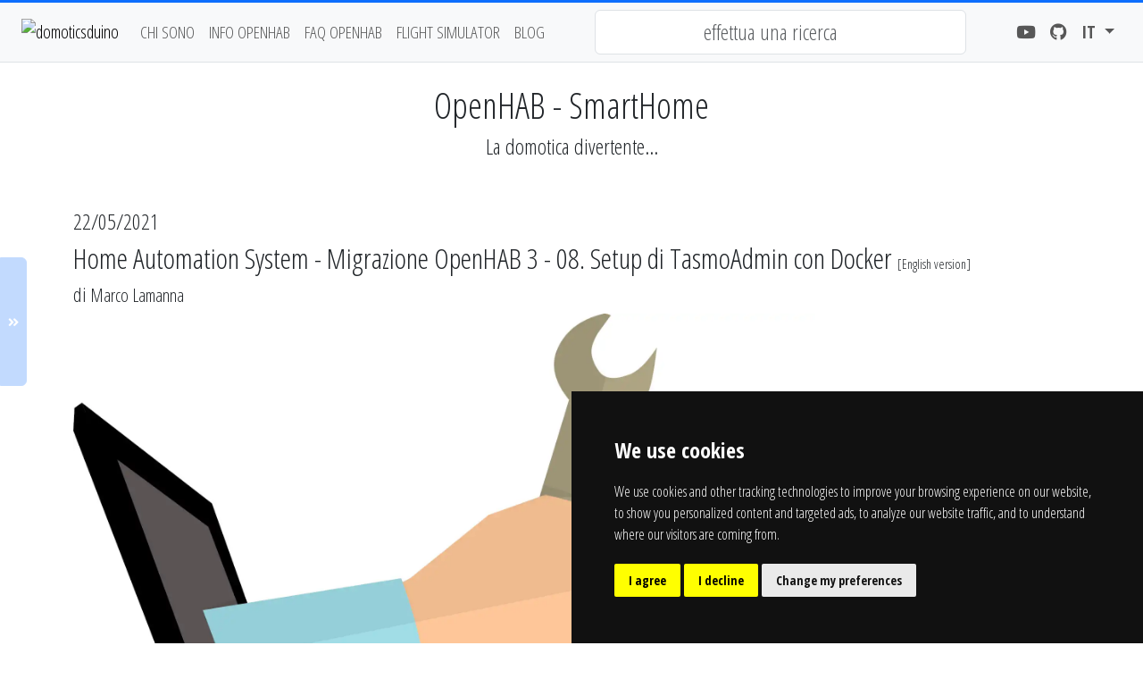

--- FILE ---
content_type: text/html; charset=UTF-8
request_url: https://www.domoticsduino.cloud/it/blog/openhab-smarthome/post/2021/05/home-automation-system-openhab3-migrazione-tasmoadmin-docker.html
body_size: 25482
content:
<!doctype html>
<html lang="it" prefix="og: http://ogp.me/ns#">

<head>

	
	
	<!-- Cookie Consent by TermsFeed (https://www.TermsFeed.com) -->
	<script type="text/javascript" src="https://www.termsfeed.com/public/cookie-consent/4.1.0/cookie-consent.js" charset="UTF-8"></script>
	<script type="text/javascript" charset="UTF-8">
		document.addEventListener('DOMContentLoaded', function () {
			cookieconsent.run({ "notice_banner_type": "simple", "consent_type": "express", "palette": "dark", "language": "{if $_global->lng == 'it'}it{else}en{/if}", "page_load_consent_levels": ["strictly-necessary"], "notice_banner_reject_button_hide": false, "preferences_center_close_button_hide": false, "page_refresh_confirmation_buttons": false, "website_name": "Domoticsduino", "website_privacy_policy_url": "https://www.domoticsduino.cloud/it/privacy.html" });
		});
	</script>

	<script type="text/plain" data-cookie-consent="targeting" async src="https://fundingchoicesmessages.google.com/i/pub-5614102171175471?ers=1" nonce="So6Fj72CcJ6SAQc-FCefPQ"></script>
	<script type="text/plain" data-cookie-consent="targeting" nonce="So6Fj72CcJ6SAQc-FCefPQ">(function() {function signalGooglefcPresent() {if (!window.frames['googlefcPresent']) {if (document.body) {const iframe = document.createElement('iframe'); iframe.style = 'width: 0; height: 0; border: none; z-index: -1000; left: -1000px; top: -1000px;'; iframe.style.display = 'none'; iframe.name = 'googlefcPresent'; document.body.appendChild(iframe);} else {setTimeout(signalGooglefcPresent, 0);}}}signalGooglefcPresent();})();</script>

	<script>(function(){/*

		Copyright The Closure Library Authors.
		SPDX-License-Identifier: Apache-2.0
	 */
	 'use strict';var aa=function(a){var b=0;return function(){return b<a.length?{done:!1,value:a[b++]}:{done:!0}}},ba="function"==typeof Object.create?Object.create:function(a){var b=function(){};b.prototype=a;return new b},k;if("function"==typeof Object.setPrototypeOf)k=Object.setPrototypeOf;else{var m;a:{var ca={a:!0},n={};try{n.__proto__=ca;m=n.a;break a}catch(a){}m=!1}k=m?function(a,b){a.__proto__=b;if(a.__proto__!==b)throw new TypeError(a+" is not extensible");return a}:null}
	 var p=k,q=function(a,b){a.prototype=ba(b.prototype);a.prototype.constructor=a;if(p)p(a,b);else for(var c in b)if("prototype"!=c)if(Object.defineProperties){var d=Object.getOwnPropertyDescriptor(b,c);d&&Object.defineProperty(a,c,d)}else a[c]=b[c];a.v=b.prototype},r=this||self,da=function(){},t=function(a){return a};var u;var w=function(a,b){this.g=b===v?a:""};w.prototype.toString=function(){return this.g+""};var v={},x=function(a){if(void 0===u){var b=null;var c=r.trustedTypes;if(c&&c.createPolicy){try{b=c.createPolicy("goog#html",{createHTML:t,createScript:t,createScriptURL:t})}catch(d){r.console&&r.console.error(d.message)}u=b}else u=b}a=(b=u)?b.createScriptURL(a):a;return new w(a,v)};var A=function(){return Math.floor(2147483648*Math.random()).toString(36)+Math.abs(Math.floor(2147483648*Math.random())^Date.now()).toString(36)};var B={},C=null;var D="function"===typeof Uint8Array;function E(a,b,c){return"object"===typeof a?D&&!Array.isArray(a)&&a instanceof Uint8Array?c(a):F(a,b,c):b(a)}function F(a,b,c){if(Array.isArray(a)){for(var d=Array(a.length),e=0;e<a.length;e++){var f=a[e];null!=f&&(d[e]=E(f,b,c))}Array.isArray(a)&&a.s&&G(d);return d}d={};for(e in a)Object.prototype.hasOwnProperty.call(a,e)&&(f=a[e],null!=f&&(d[e]=E(f,b,c)));return d}
	 function ea(a){return F(a,function(b){return"number"===typeof b?isFinite(b)?b:String(b):b},function(b){var c;void 0===c&&(c=0);if(!C){C={};for(var d="ABCDEFGHIJKLMNOPQRSTUVWXYZabcdefghijklmnopqrstuvwxyz0123456789".split(""),e=["+/=","+/","-_=","-_.","-_"],f=0;5>f;f++){var h=d.concat(e[f].split(""));B[f]=h;for(var g=0;g<h.length;g++){var l=h[g];void 0===C[l]&&(C[l]=g)}}}c=B[c];d=Array(Math.floor(b.length/3));e=c[64]||"";for(f=h=0;h<b.length-2;h+=3){var y=b[h],z=b[h+1];l=b[h+2];g=c[y>>2];y=c[(y&3)<<
	 4|z>>4];z=c[(z&15)<<2|l>>6];l=c[l&63];d[f++]=""+g+y+z+l}g=0;l=e;switch(b.length-h){case 2:g=b[h+1],l=c[(g&15)<<2]||e;case 1:b=b[h],d[f]=""+c[b>>2]+c[(b&3)<<4|g>>4]+l+e}return d.join("")})}var fa={s:{value:!0,configurable:!0}},G=function(a){Array.isArray(a)&&!Object.isFrozen(a)&&Object.defineProperties(a,fa);return a};var H;var J=function(a,b,c){var d=H;H=null;a||(a=d);d=this.constructor.u;a||(a=d?[d]:[]);this.j=d?0:-1;this.h=null;this.g=a;a:{d=this.g.length;a=d-1;if(d&&(d=this.g[a],!(null===d||"object"!=typeof d||Array.isArray(d)||D&&d instanceof Uint8Array))){this.l=a-this.j;this.i=d;break a}void 0!==b&&-1<b?(this.l=Math.max(b,a+1-this.j),this.i=null):this.l=Number.MAX_VALUE}if(c)for(b=0;b<c.length;b++)a=c[b],a<this.l?(a+=this.j,(d=this.g[a])?G(d):this.g[a]=I):(d=this.l+this.j,this.g[d]||(this.i=this.g[d]={}),(d=this.i[a])?
	 G(d):this.i[a]=I)},I=Object.freeze(G([])),K=function(a,b){if(-1===b)return null;if(b<a.l){b+=a.j;var c=a.g[b];return c!==I?c:a.g[b]=G([])}if(a.i)return c=a.i[b],c!==I?c:a.i[b]=G([])},M=function(a,b){var c=L;if(-1===b)return null;a.h||(a.h={});if(!a.h[b]){var d=K(a,b);d&&(a.h[b]=new c(d))}return a.h[b]};J.prototype.toJSON=function(){var a=N(this,!1);return ea(a)};
	 var N=function(a,b){if(a.h)for(var c in a.h)if(Object.prototype.hasOwnProperty.call(a.h,c)){var d=a.h[c];if(Array.isArray(d))for(var e=0;e<d.length;e++)d[e]&&N(d[e],b);else d&&N(d,b)}return a.g},O=function(a,b){H=b=b?JSON.parse(b):null;a=new a(b);H=null;return a};J.prototype.toString=function(){return N(this,!1).toString()};var P=function(a){J.call(this,a)};q(P,J);function ha(a){var b,c=(a.ownerDocument&&a.ownerDocument.defaultView||window).document,d=null===(b=c.querySelector)||void 0===b?void 0:b.call(c,"script[nonce]");(b=d?d.nonce||d.getAttribute("nonce")||"":"")&&a.setAttribute("nonce",b)};var Q=function(a,b){b=String(b);"application/xhtml+xml"===a.contentType&&(b=b.toLowerCase());return a.createElement(b)},R=function(a){this.g=a||r.document||document};R.prototype.appendChild=function(a,b){a.appendChild(b)};var S=function(a,b,c,d,e,f){try{var h=a.g,g=Q(a.g,"SCRIPT");g.async=!0;g.src=b instanceof w&&b.constructor===w?b.g:"type_error:TrustedResourceUrl";ha(g);h.head.appendChild(g);g.addEventListener("load",function(){e();d&&h.head.removeChild(g)});g.addEventListener("error",function(){0<c?S(a,b,c-1,d,e,f):(d&&h.head.removeChild(g),f())})}catch(l){f()}};var ia=r.atob("aHR0cHM6Ly93d3cuZ3N0YXRpYy5jb20vaW1hZ2VzL2ljb25zL21hdGVyaWFsL3N5c3RlbS8xeC93YXJuaW5nX2FtYmVyXzI0ZHAucG5n"),ja=r.atob("WW91IGFyZSBzZWVpbmcgdGhpcyBtZXNzYWdlIGJlY2F1c2UgYWQgb3Igc2NyaXB0IGJsb2NraW5nIHNvZnR3YXJlIGlzIGludGVyZmVyaW5nIHdpdGggdGhpcyBwYWdlLg=="),ka=r.atob("RGlzYWJsZSBhbnkgYWQgb3Igc2NyaXB0IGJsb2NraW5nIHNvZnR3YXJlLCB0aGVuIHJlbG9hZCB0aGlzIHBhZ2Uu"),la=function(a,b,c){this.h=a;this.j=new R(this.h);this.g=null;this.i=[];this.l=!1;this.o=b;this.m=c},V=function(a){if(a.h.body&&!a.l){var b=
	 function(){T(a);r.setTimeout(function(){return U(a,3)},50)};S(a.j,a.o,2,!0,function(){r[a.m]||b()},b);a.l=!0}},T=function(a){for(var b=W(1,5),c=0;c<b;c++){var d=X(a);a.h.body.appendChild(d);a.i.push(d)}b=X(a);b.style.bottom="0";b.style.left="0";b.style.position="fixed";b.style.width=W(100,110).toString()+"%";b.style.zIndex=W(2147483544,2147483644).toString();b.style["background-color"]=ma(249,259,242,252,219,229);b.style["box-shadow"]="0 0 12px #888";b.style.color=ma(0,10,0,10,0,10);b.style.display=
	 "flex";b.style["justify-content"]="center";b.style["font-family"]="Roboto, Arial";c=X(a);c.style.width=W(80,85).toString()+"%";c.style.maxWidth=W(750,775).toString()+"px";c.style.margin="24px";c.style.display="flex";c.style["align-items"]="flex-start";c.style["justify-content"]="center";d=Q(a.j.g,"IMG");d.className=A();d.src=ia;d.style.height="24px";d.style.width="24px";d.style["padding-right"]="16px";var e=X(a),f=X(a);f.style["font-weight"]="bold";f.textContent=ja;var h=X(a);h.textContent=ka;Y(a,
	 e,f);Y(a,e,h);Y(a,c,d);Y(a,c,e);Y(a,b,c);a.g=b;a.h.body.appendChild(a.g);b=W(1,5);for(c=0;c<b;c++)d=X(a),a.h.body.appendChild(d),a.i.push(d)},Y=function(a,b,c){for(var d=W(1,5),e=0;e<d;e++){var f=X(a);b.appendChild(f)}b.appendChild(c);c=W(1,5);for(d=0;d<c;d++)e=X(a),b.appendChild(e)},W=function(a,b){return Math.floor(a+Math.random()*(b-a))},ma=function(a,b,c,d,e,f){return"rgb("+W(Math.max(a,0),Math.min(b,255)).toString()+","+W(Math.max(c,0),Math.min(d,255)).toString()+","+W(Math.max(e,0),Math.min(f,
	 255)).toString()+")"},X=function(a){a=Q(a.j.g,"DIV");a.className=A();return a},U=function(a,b){0>=b||null!=a.g&&0!=a.g.offsetHeight&&0!=a.g.offsetWidth||(na(a),T(a),r.setTimeout(function(){return U(a,b-1)},50))},na=function(a){var b=a.i;var c="undefined"!=typeof Symbol&&Symbol.iterator&&b[Symbol.iterator];b=c?c.call(b):{next:aa(b)};for(c=b.next();!c.done;c=b.next())(c=c.value)&&c.parentNode&&c.parentNode.removeChild(c);a.i=[];(b=a.g)&&b.parentNode&&b.parentNode.removeChild(b);a.g=null};var pa=function(a,b,c,d,e){var f=oa(c),h=function(l){l.appendChild(f);r.setTimeout(function(){f?(0!==f.offsetHeight&&0!==f.offsetWidth?b():a(),f.parentNode&&f.parentNode.removeChild(f)):a()},d)},g=function(l){document.body?h(document.body):0<l?r.setTimeout(function(){g(l-1)},e):b()};g(3)},oa=function(a){var b=document.createElement("div");b.className=a;b.style.width="1px";b.style.height="1px";b.style.position="absolute";b.style.left="-10000px";b.style.top="-10000px";b.style.zIndex="-10000";return b};var L=function(a){J.call(this,a)};q(L,J);var qa=function(a){J.call(this,a)};q(qa,J);var ra=function(a,b){this.l=a;this.m=new R(a.document);this.g=b;this.i=K(this.g,1);b=M(this.g,2);this.o=x(K(b,4)||"");this.h=!1;b=M(this.g,13);b=x(K(b,4)||"");this.j=new la(a.document,b,K(this.g,12))};ra.prototype.start=function(){sa(this)};
	 var sa=function(a){ta(a);S(a.m,a.o,3,!1,function(){a:{var b=a.i;var c=r.btoa(b);if(c=r[c]){try{var d=O(P,r.atob(c))}catch(e){b=!1;break a}b=b===K(d,1)}else b=!1}b?Z(a,K(a.g,14)):(Z(a,K(a.g,8)),V(a.j))},function(){pa(function(){Z(a,K(a.g,7));V(a.j)},function(){return Z(a,K(a.g,6))},K(a.g,9),K(a.g,10),K(a.g,11))})},Z=function(a,b){a.h||(a.h=!0,a=new a.l.XMLHttpRequest,a.open("GET",b,!0),a.send())},ta=function(a){var b=r.btoa(a.i);a.l[b]&&Z(a,K(a.g,5))};(function(a,b){r[a]=function(c){for(var d=[],e=0;e<arguments.length;++e)d[e-0]=arguments[e];r[a]=da;b.apply(null,d)}})("__h82AlnkH6D91__",function(a){"function"===typeof window.atob&&(new ra(window,O(qa,window.atob(a)))).start()});}).call(this);
	 
	 window.__h82AlnkH6D91__("[base64]/[base64]/[base64]/[base64]");
	</script>

	<!-- Google Analitycs -->
	<!-- Google tag (gtag.js) -->
	<script type="text/plain" data-cookie-consent="tracking" async src="https://www.googletagmanager.com/gtag/js?id=G-8HCPBBJYRX"></script>
	<script type="text/plain" data-cookie-consent="tracking">
		window.dataLayer = window.dataLayer || [];
		function gtag(){dataLayer.push(arguments);}
		gtag('js', new Date());
		gtag('config', 'G-8HCPBBJYRX');
	</script>
	<!-- end of Google Analitycs-->

	<noscript>ePrivacy and GPDR Cookie Consent by <a href="https://www.TermsFeed.com/" rel="nofollow">TermsFeed
			Generator</a></noscript>
	<!-- End Cookie Consent by TermsFeed (https://www.TermsFeed.com) -->

	
	
	<!-- Required meta tags -->
	<meta charset="utf-8">
	<meta name="viewport" content="width=device-width, initial-scale=1, shrink-to-fit=no">

	<title>Home Automation System - Migrazione OpenHAB 3 - 08. Setup di TasmoAdmin con Docker | OpenHAB - SmartHome | DomoticsDuino - Ingegneria informatica, Smart Home / OpenHAB, Flight Sim e altro...</title>
	<meta name="Keywords" content="Home,Automation,System,Migrazione,OpenHAB,Setup,TasmoAdmin,Docker,SmartHomeopenhab, smarthome, home automation system, domotica, iot, internet of thing, influxdb, grafana, mqtt, mosquitto, domoticsduino, lavoro, ingegneria informatica, sviluppo software, consulenza aziendale, progettazione sistemi">
	<meta name="Description" content="OpenHAB - SmartHome Home Automation System - Migrazione OpenHAB 3 - 08. Setup di TasmoAdmin con Docker - Domoticsduino è un marchio ideato da Marco Lamanna, ingegnere informatico per passione. In questo sito puoi trovare informazioni sulla mia attività lavorativa nel campo dello sviluppo software e della consulenza informatica, sulla mia casa domotica implementata con openhab, grafana e influxdb e sul mio simulatore di volo" />

	<meta property="og:title" content="Home Automation System - Migrazione OpenHAB 3 - 08. Setup di TasmoAdmin con Docker | OpenHAB - SmartHome | DomoticsDuino - Ingegneria informatica, Smart Home / OpenHAB, Flight Sim e altro..." />
	<meta property="og:description" content="OpenHAB - SmartHome Home Automation System - Migrazione OpenHAB 3 - 08. Setup di TasmoAdmin con Docker - Domoticsduino è un marchio ideato da Marco Lamanna, ingegnere informatico per passione. In questo sito puoi trovare informazioni sulla mia attività lavorativa nel campo dello sviluppo software e della consulenza informatica, sulla mia casa domotica implementata con openhab, grafana e influxdb e sul mio simulatore di volo" />
	<meta property="og:type" content="website" />
		<meta property="og:locale" content="it_IT" />
	<meta property="og:locale:alternate" content="en_US" />
		<meta property="og:site_name" content="DomoticsDuino" />
	<meta property="og:url" content="http://www.domoticsduino.cloud/it/blog/openhab-smarthome/post/2021/05/home-automation-system-openhab3-migrazione-tasmoadmin-docker.html" />
			<meta property="og:image" content="https://www.domoticsduino.cloud/images/blog/domoticsduino_openhab3_migrazione_tasmoadmin-docker_01.webp" />
	<meta property="og:image:width" content="1920" />
	<meta property="og:image:height" content="1550" />
	<meta property="og:image:alt" content="Home Automation System - Migrazione OpenHAB 3 - 08. Setup di TasmoAdmin con Docker" />
			<meta property="og:image" content="https://www.domoticsduino.cloud/images/logo.png" />
	<meta property="og:image:width" content="200" />
	<meta property="og:image:height" content="200" />
	<meta property="og:image:alt" content="DomoticsDuino" />
	<meta property="fb:app_id" content="554991345391003" />

	<!-- Bootstrap CSS -->
	<link rel="stylesheet" href="https://www.domoticsduino.cloud/node_modules/bootstrap/dist/css/bootstrap.min.css?r=1769972298" type="text/css"
		media="all">
	<!-- GoogleFonts CSS -->
	<link rel="stylesheet" href="https://fonts.googleapis.com/css?family=Open+Sans+Condensed:300,300i,700&display=swap"
		type="text/css" media="all">
	<!-- FontAwesome CSS -->
	<link rel="stylesheet" href="https://www.domoticsduino.cloud/node_modules/@fortawesome/fontawesome-free/css/all.min.css?r=1769972298" type="text/css"
		media="all">
	<!-- CookieConsent CSS -->
	<link rel="stylesheet" type="text/css"
		href="https://cdn.jsdelivr.net/npm/cookieconsent@3/build/cookieconsent.min.css">
	<!-- Animation CSS -->
	<link rel="stylesheet" href="https://www.domoticsduino.cloud/css/animation.css?r=1769972298">
	<!-- Lightbox -->
	<link rel="stylesheet" href="https://www.domoticsduino.cloud/node_modules/lightbox2/dist/css/lightbox.min.css?r=1769972298">
	<!-- Blogger CSS -->
	<link rel="stylesheet" href="https://www.domoticsduino.cloud/css/blogger.css?r=1769972298">
	<!-- Custom CSS -->
	<link rel="stylesheet" href="https://www.domoticsduino.cloud/css/style.css?r=1769972298">

	<link rel="icon" type="image/x-icon" href="https://www.domoticsduino.cloud/favicon.ico">

	</head>

<body class="d-flex flex-column public blog">

	<div class="main-container">
		<div id="loading_spinner"></div>
		<header class="mb-2 bg-light border-bottom">
			<div class="container-fluid">
				<nav class="navbar navbar-expand-lg bg-body-tertiary">
					<div class="container-fluid">
						<a class="navbar-brand" href="https://www.domoticsduino.cloud/it">
							<img src="https://www.domoticsduino.cloud/images/logo_piccolo_trasparente.png" alt="domoticsduino">
						</a>
						<button class="navbar-toggler" type="button" data-bs-toggle="collapse"
							data-bs-target="#navbarSupportedContent" aria-controls="navbarSupportedContent" aria-expanded="false"
							aria-label="Toggle navigation">
							<span class="navbar-toggler-icon"></span>
						</button>
						<div class="collapse navbar-collapse" id="navbarSupportedContent">
							<ul class="navbar-nav mb-2 mb-lg-0 text-uppercase text-nowrap">
								<li class="nav-item">
									<a class="nav-link" href="https://www.domoticsduino.cloud/it/chisono.html"
										title="chisono">chi sono</a>
								</li>
								<li class="nav-item">
									<a class="nav-link" href="https://www.domoticsduino.cloud/it/smarthome-openhab.html"
										title="Info OpenHAB">Info OpenHAB</a>
								</li>
								<li class="nav-item">
									<a class="nav-link position-relative" href="https://www.domoticsduino.cloud/it/faq-openhab.html"
										title="faq openhab">
										faq openhab 
																			</a>
								</li>
								<li class="nav-item">
									<a class="nav-link" href="https://www.domoticsduino.cloud/it/flight-simulator.html"
										title="flight simulator">flight simulator</a>
								</li>
								<li class="nav-item">
									<a class="nav-link" href="https://www.domoticsduino.cloud/it/blog.html"
										title="blog">blog</a>
								</li>
							</ul>
							<form onsubmit="return false" class="w-100 mx-lg-5 mx-0" role="search">
								<input type="search" class="form-control text-center" id="txt_search" placeholder="effettua una ricerca">
							</form>
							<ul class="navbar-nav ms-auto" id="social">
								<li class="nav-item">
									<a class="nav-link" title="Youtube" href="https://www.youtube.com/@DomoticsDuino?sub_confirmation=true" target="_blank">
										<i class="fab fa-youtube"></i>
									</a>
								</li>
								<li class="nav-item">
									<a class="nav-link" title="GitHub" href="https://github.com/domoticsduino" target="_blank">
										<i class="fab fa-github"></i>
									</a>
								</li>
								<li class="nav-item dropdown">
									<a class="fw-bold text-uppercase nav-link dropdown-toggle" href="#" role="button" data-bs-toggle="dropdown" aria-expanded="false">
										it
									</a>
									<ul class="dropdown-menu text-center">
										<li>
											<a class="dropdown-item" title="Italiano" href="https://www.domoticsduino.cloud/it" data-lng="it">
												<img src="https://www.domoticsduino.cloud/images/it.gif" alt="Italiano" id="btn_italiano">
											</a>
										</li>
										<li>
											<a class="dropdown-item" title="English" href="https://www.domoticsduino.cloud/en" data-lng="en">
												<img src="https://www.domoticsduino.cloud/images/en.gif" alt="English" id="btn_english">
											</a>
										</li>
									</ul>
								</li>
							</ul>
						</div>
					</div>
				</nav>
			</div> <!-- container -->
		</header>
		<div class="main mt-4">

<div class="container mb-5 mt-3 text-center">
	<div class="row">
		<div class="col">
			<h1><a href="https://www.domoticsduino.cloud/it/blog/openhab-smarthome.html"
					title="OpenHAB - SmartHome">OpenHAB - SmartHome</a></h1>
			<h4><a href="https://www.domoticsduino.cloud/it/blog/openhab-smarthome.html"
					title="OpenHAB - SmartHome">La domotica divertente...</a></h4>
		</div>
	</div>
</div>
<div class="px-0 offcanvas offcanvas-start w-auto" id="offcanvas-blog">
	<div class="offcanvas-header">
		<h5 class="offcanvas-title fw-bold" id="offcanvas-blogLabel">OpenHAB - SmartHome (335 posts)</h5>
		<button type="button" class="btn-close" data-bs-dismiss="offcanvas" aria-label="Close"></button>
	</div>
	<div class="offcanvas-body p-0">
		<ul class="blog-menu ps-0">
						<li style="overflow: hidden;" >
				<a class="btn btn-link text-start text-truncate"
					href="https://www.domoticsduino.cloud/it/blog/openhab-smarthome/post/2026/01/home-automation-system-openhab5-matter_integrazione_switchbot.html">
					<strong>27/01/2026</strong><br />OpenHAB 5 & Matter: Addio Cloud! Integrazione SwitchBot Lock Pro e Hub Mini - VIDEO
				</a>
			</li>
						<li style="overflow: hidden;" >
				<a class="btn btn-link text-start text-truncate"
					href="https://www.domoticsduino.cloud/it/blog/openhab-smarthome/post/2026/01/home-automation-system-openhab5-integrazione-gemini-completa.html">
					<strong>23/01/2026</strong><br />OpenHAB e GOOGLE IA: Integrare Gemini AI in OpenHAB: Guida Completa con AI2MQTT! - VIDEO
				</a>
			</li>
						<li style="overflow: hidden;" >
				<a class="btn btn-link text-start text-truncate"
					href="https://www.domoticsduino.cloud/it/blog/openhab-smarthome/post/2026/01/home-automation-system-openhab5-aggiornamento_5_1_errori.html">
					<strong>17/01/2026</strong><br />OpenHAB 5: Ho installato l'aggiornamento alla versione 5.1 - Ho ROTTO TUTTO ma poi ho risolto! - VIDEO
				</a>
			</li>
						<li style="overflow: hidden;" >
				<a class="btn btn-link text-start text-truncate"
					href="https://www.domoticsduino.cloud/it/blog/openhab-smarthome/post/2025/12/home-automation-system-openhab5-integrazione-ia-google-gemini-mqtt-completa.html">
					<strong>20/12/2025</strong><br />OpenHAB e IA: Integrazione completa di Gemini con lo Script AI2MQTT e il Protocollo MQTT - VIDEO
				</a>
			</li>
						<li style="overflow: hidden;" >
				<a class="btn btn-link text-start text-truncate"
					href="https://www.domoticsduino.cloud/it/blog/openhab-smarthome/post/2025/12/home-automation-system-openhab5-integrazione-ia-google-gemini-mqtt.html">
					<strong>07/12/2025</strong><br />OpenHAB e IA: ho collegato Gemini a OpenHAB con Python e MQTT - VIDEO
				</a>
			</li>
						<li style="overflow: hidden;" >
				<a class="btn btn-link text-start text-truncate"
					href="https://www.domoticsduino.cloud/it/blog/openhab-smarthome/post/2025/11/home-automation-system-openhab5-integrazione-ia-google-gemini-intro.html">
					<strong>27/11/2025</strong><br />OpenHAB e IA: come poter integrare Gemini API in openHAB - il Segreto delle risposte in JSON - VIDEO
				</a>
			</li>
						<li style="overflow: hidden;" >
				<a class="btn btn-link text-start text-truncate"
					href="https://www.domoticsduino.cloud/it/blog/openhab-smarthome/post/2025/11/home-automation-system-openhab5-stato-matter-bridge-allarme.html">
					<strong>16/11/2025</strong><br />OPENHAB 5: monitoraggio completo dello stato del matter bridge (items, regole e notifiche) - VIDEO
				</a>
			</li>
						<li style="overflow: hidden;" >
				<a class="btn btn-link text-start text-truncate"
					href="https://www.domoticsduino.cloud/it/blog/openhab-smarthome/post/2025/11/home-automation-system-openhab5-stato-matter-bridge-notifiche.html">
					<strong>12/11/2025</strong><br />OPENHAB 5: Non perdere più lo stato del Matter Bridge! | Notifiche automatiche con OpenHAB - VIDEO
				</a>
			</li>
						<li style="overflow: hidden;" >
				<a class="btn btn-link text-start text-truncate"
					href="https://www.domoticsduino.cloud/it/blog/openhab-smarthome/post/2025/11/home-automation-system-openhab5-stato-matter-bridge-problemi-avvio.html">
					<strong>10/11/2025</strong><br />OPENHAB 5: Come recuperare lo stato del Matter Bridge all’avvio di OpenHAB | Soluzione semplice e automatica - VIDEO
				</a>
			</li>
						<li style="overflow: hidden;" >
				<a class="btn btn-link text-start text-truncate"
					href="https://www.domoticsduino.cloud/it/blog/openhab-smarthome/post/2025/10/home-automation-system-openhab5-stato-matter-bridge.html">
					<strong>28/10/2025</strong><br />OPENHAB 5: Il mio Matter Bridge è in esecuzione? Ecco come sono riuscito a monitorarlo da OpenHAB! - VIDEO
				</a>
			</li>
						<li style="overflow: hidden;" >
				<a class="btn btn-link text-start text-truncate"
					href="https://www.domoticsduino.cloud/it/blog/openhab-smarthome/post/2025/10/home-automation-system-openhab5-matter-google-alexa.html">
					<strong>21/10/2025</strong><br />OPENHAB 5: Configurare il Matter Bridge - il modo migliore per collegare Google Home e Alexa - VIDEO
				</a>
			</li>
						<li style="overflow: hidden;" >
				<a class="btn btn-link text-start text-truncate"
					href="https://www.domoticsduino.cloud/it/blog/openhab-smarthome/post/2025/10/home-automation-system-openhab5-mqtt-shelly.html">
					<strong>16/10/2025</strong><br />OPENHAB 5: Collega il tuo Shelly senza CLOUD con MQTT – semplice e veloce! - VIDEO
				</a>
			</li>
						<li style="overflow: hidden;" >
				<a class="btn btn-link text-start text-truncate"
					href="https://www.domoticsduino.cloud/it/blog/openhab-smarthome/post/2025/10/home-automation-system-openhab5-matter-client.html">
					<strong>09/10/2025</strong><br />OPENHAB 5: Come Configurare il MATTER Client su openHAB 5 in pochi minuti ed integrare i dispositivi - VIDEO
				</a>
			</li>
						<li style="overflow: hidden;" >
				<a class="btn btn-link text-start text-truncate"
					href="https://www.domoticsduino.cloud/it/blog/openhab-smarthome/post/2025/10/home-automation-system-openhab5-matter-teoria.html">
					<strong>06/10/2025</strong><br />OPENHAB 5 + MATTER: Lo Standard Royalty-Free Che Unifica la Domotica - VIDEO
				</a>
			</li>
						<li style="overflow: hidden;" >
				<a class="btn btn-link text-start text-truncate"
					href="https://www.domoticsduino.cloud/it/blog/openhab-smarthome/post/2025/09/home-automation-system-openhab5-matter-multi-associazione.html">
					<strong>24/09/2025</strong><br />OPENHAB 5 + MATTER Bridge: come associare lo stesso dispositivo più volte (funziona davvero!) - VIDEO
				</a>
			</li>
						<li style="overflow: hidden;" >
				<a class="btn btn-link text-start text-truncate"
					href="https://www.domoticsduino.cloud/it/blog/openhab-smarthome/post/2025/09/home-automation-system-openhab5-matter-bridge-main-ui.html">
					<strong>23/09/2025</strong><br />OPENHAB 5: Configurare il Matter Bridge in openHAB 5 con la Main UI - VIDEO
				</a>
			</li>
						<li style="overflow: hidden;" >
				<a class="btn btn-link text-start text-truncate"
					href="https://www.domoticsduino.cloud/it/blog/openhab-smarthome/post/2025/09/home-automation-system-openhab5-matter-bridge.html">
					<strong>16/09/2025</strong><br />OPENHAB 5: Il MATTER Bridge è una FIGATA pazzesca - VIDEO
				</a>
			</li>
						<li style="overflow: hidden;" >
				<a class="btn btn-link text-start text-truncate"
					href="https://www.domoticsduino.cloud/it/blog/openhab-smarthome/post/2025/09/home-automation-system-openhab5-novita.html">
					<strong>13/09/2025</strong><br />OPENHAB 5: Cosa c'è di nuovo? Novità, nuove funzioni e miglioramenti per la domotica smart home - VIDEO
				</a>
			</li>
						<li style="overflow: hidden;" >
				<a class="btn btn-link text-start text-truncate"
					href="https://www.domoticsduino.cloud/it/blog/openhab-smarthome/post/2025/09/home-automation-system-openhab5-bugfix-post-aggiornamento.html">
					<strong>04/09/2025</strong><br />OPENHAB: Aggiornamento alla versione 5.0.1: la mia esperienza, tra piccoli errori e grandi soddisfazioni - VIDEO
				</a>
			</li>
						<li style="overflow: hidden;" >
				<a class="btn btn-link text-start text-truncate"
					href="https://www.domoticsduino.cloud/it/blog/openhab-smarthome/post/2025/09/home-automation-system-aggiornamento-openhab5.html">
					<strong>02/09/2025</strong><br />OPENHAB: Finalmente ho fatto l'aggiornamento alla versione 5 - VIDEO
				</a>
			</li>
						<li style="overflow: hidden;" >
				<a class="btn btn-link text-start text-truncate"
					href="https://www.domoticsduino.cloud/it/blog/openhab-smarthome/post/2025/08/home-automation-system-switchbot-bridge-api2mqtt.html">
					<strong>07/08/2025</strong><br />OPENHAB: SwitchBot API-MQTT Bridge - Finalmente è (quasi) completo! - VIDEO
				</a>
			</li>
						<li style="overflow: hidden;" >
				<a class="btn btn-link text-start text-truncate"
					href="https://www.domoticsduino.cloud/it/blog/openhab-smarthome/post/2025/07/home-automation-system-webhook_teoria.html">
					<strong>02/07/2025</strong><br />WEBHOOK questi sconosciuti - Capiamo cosa sono in 5 minuti
				</a>
			</li>
						<li style="overflow: hidden;" >
				<a class="btn btn-link text-start text-truncate"
					href="https://www.domoticsduino.cloud/it/blog/openhab-smarthome/post/2025/06/home-automation-system-openhab-switchbot-smartlock-api-mqtt-bridge-generico.html">
					<strong>19/06/2025</strong><br />OPENHAB: SwitchBot API-MQTT Bridge - Ora supporta TUTTI i dispositivi su OpenHAB! - VIDEO
				</a>
			</li>
						<li style="overflow: hidden;" >
				<a class="btn btn-link text-start text-truncate"
					href="https://www.domoticsduino.cloud/it/blog/openhab-smarthome/post/2025/06/home-automation-system-openhab-switchbot-smartlock-api-mqtt-bridge-completo.html">
					<strong>10/06/2025</strong><br />OPENHAB: finalmente ho completato la configurazione della SMART LOCK SWITCHBOT...e FUNZIONA!!!! - VIDEO
				</a>
			</li>
						<li style="overflow: hidden;" >
				<a class="btn btn-link text-start text-truncate"
					href="https://www.domoticsduino.cloud/it/blog/openhab-smarthome/post/2025/06/home-automation-system-openhab-switchbot-smartlock-api-mqtt-bridge-integrazione.html">
					<strong>06/06/2025</strong><br />OPENHAB: integro lo SMART LOCK SWITCHBOT con il mio BRIDGE API2MQTT - VIDEO
				</a>
			</li>
						<li style="overflow: hidden;" >
				<a class="btn btn-link text-start text-truncate"
					href="https://www.domoticsduino.cloud/it/blog/openhab-smarthome/post/2025/06/home-automation-system-openhab-switchbot-smartlock-api-mqtt-bridge.html">
					<strong>03/06/2025</strong><br />OPENHAB: SMARTLOCK SWITCHBOT, integrazione facile con la prima bozza del mio BRIDGE API MQTT scritto in Python - VIDEO
				</a>
			</li>
						<li style="overflow: hidden;" >
				<a class="btn btn-link text-start text-truncate"
					href="https://www.domoticsduino.cloud/it/blog/openhab-smarthome/post/2025/05/home-automation-system-openhab-switchbot-smartlock-api-mqtt-intro.html">
					<strong>28/05/2025</strong><br />OPENHAB: Introduzione all'integrazione con SMARTLOCK SWITCHBOT / API e MQTT - VIDEO
				</a>
			</li>
						<li style="overflow: hidden;" >
				<a class="btn btn-link text-start text-truncate"
					href="https://www.domoticsduino.cloud/it/blog/openhab-smarthome/post/2025/05/home-automation-system-openhab-5-docker-compose.html">
					<strong>05/05/2025</strong><br />OPENHAB 5: uso Docker Compose per creare e gestire in maniera semplice il container - VIDEO
				</a>
			</li>
						<li style="overflow: hidden;" >
				<a class="btn btn-link text-start text-truncate"
					href="https://www.domoticsduino.cloud/it/blog/openhab-smarthome/post/2025/04/home-automation-system-openhab-5-aggiornamento-M2-docker.html">
					<strong>27/04/2025</strong><br />OPENHAB 5: aggiorno il mio container DOCKER di test alla versione 5 Milestone 2, appena uscita - VIDEO
				</a>
			</li>
						<li style="overflow: hidden;" >
				<a class="btn btn-link text-start text-truncate"
					href="https://www.domoticsduino.cloud/it/blog/openhab-smarthome/post/2025/04/home-automation-system-openhab-5-ripristino-backup-openhab4-docker.html">
					<strong>17/04/2025</strong><br />OPENHAB 5: ripristino la mia attuale versione di OPENHAB 4 - VIDEO
				</a>
			</li>
						<li style="overflow: hidden;" >
				<a class="btn btn-link text-start text-truncate"
					href="https://www.domoticsduino.cloud/it/blog/openhab-smarthome/post/2025/04/home-automation-system-openhab-5-installazione-M1-docker.html">
					<strong>12/04/2025</strong><br />OPENHAB 5:installo la versione Milestone 1 su DOCKER per fare i TEST insieme ad OPENHAB 4 - VIDEO
				</a>
			</li>
						<li style="overflow: hidden;" >
				<a class="btn btn-link text-start text-truncate"
					href="https://www.domoticsduino.cloud/it/blog/openhab-smarthome/post/2025/04/home-automation-system-openhab-5-arrivato-momento.html">
					<strong>08/04/2025</strong><br />OPENHAB 5: E' arrivato il momento!!! - VIDEO
				</a>
			</li>
						<li style="overflow: hidden;" >
				<a class="btn btn-link text-start text-truncate"
					href="https://www.domoticsduino.cloud/it/blog/openhab-smarthome/post/2025/04/home-automation-system-openhab-aggiornamento-dashboard-dati-non-aggiornati.html">
					<strong>02/04/2025</strong><br />OPENHAB 4 - Ho reso la mia interfaccia più SMART con una notifica visiva per i dati non aggiornati - VIDEO
				</a>
			</li>
						<li style="overflow: hidden;" >
				<a class="btn btn-link text-start text-truncate"
					href="https://www.domoticsduino.cloud/it/blog/openhab-smarthome/post/2025/03/home-automation-system-openhab-aggiornamento-dashboard-rovinata.html">
					<strong>25/03/2025</strong><br />OPENHAB 4 - Un aggiornamento di OpenHAB mi ha rovinato la DASHBOARD???? - VIDEO
				</a>
			</li>
						<li style="overflow: hidden;" >
				<a class="btn btn-link text-start text-truncate"
					href="https://www.domoticsduino.cloud/it/blog/openhab-smarthome/post/2025/03/home-automation-system-openhab-pillole-script-completo-backup.html">
					<strong>16/03/2025</strong><br />OPENHAB in PILLOLE - 58. Il mio script completo di BACKUP per OPENHAB 4 e INFLUXDB 2 su DOCKER - VIDEO
				</a>
			</li>
						<li style="overflow: hidden;" >
				<a class="btn btn-link text-start text-truncate"
					href="https://www.domoticsduino.cloud/it/blog/openhab-smarthome/post/2025/03/home-automation-system-openhab-pillole-restore-docker.html">
					<strong>13/03/2025</strong><br />OPENHAB in PILLOLE - 57. Come ripristinare un BACKUP su container DOCKER...e non solo - VIDEO
				</a>
			</li>
						<li style="overflow: hidden;" >
				<a class="btn btn-link text-start text-truncate"
					href="https://www.domoticsduino.cloud/it/blog/openhab-smarthome/post/2025/03/home-automation-system-openhab-pillole-backup-docker.html">
					<strong>10/03/2025</strong><br />OPENHAB in PILLOLE - 56. OpenHAB come Container DOCKER? Ecco come fare un BACKUP in modo corretto - VIDEO
				</a>
			</li>
						<li style="overflow: hidden;" >
				<a class="btn btn-link text-start text-truncate"
					href="https://www.domoticsduino.cloud/it/blog/openhab-smarthome/post/2025/03/home-automation-system-openhab-pillole-backup.html">
					<strong>06/03/2025</strong><br />OPENHAB in PILLOLE - 55. Proteggi la tua SMARTHOME, esegui un BACKUP completo di OPENHAB - VIDEO
				</a>
			</li>
						<li style="overflow: hidden;" >
				<a class="btn btn-link text-start text-truncate"
					href="https://www.domoticsduino.cloud/it/blog/openhab-smarthome/post/2025/03/home-automation-system-openhab-pillole-aggiornamento-immagine-docker-shell.html">
					<strong>02/03/2025</strong><br />OPENHAB in PILLOLE - 54. Ho usato i comandi SHELL per aggiornare il CONTAINER DOCKER - VIDEO
				</a>
			</li>
						<li style="overflow: hidden;" >
				<a class="btn btn-link text-start text-truncate"
					href="https://www.domoticsduino.cloud/it/blog/openhab-smarthome/post/2025/02/home-automation-system-openhab-pillole-aggiornamento-immagine-docker-windows.html">
					<strong>26/02/2025</strong><br />OPENHAB in PILLOLE - 53. Aggiornamento openHAB come CONTAINER DOCKER con PORTAINER e cenni su WINDOWS - VIDEO
				</a>
			</li>
						<li style="overflow: hidden;" >
				<a class="btn btn-link text-start text-truncate"
					href="https://www.domoticsduino.cloud/it/blog/openhab-smarthome/post/2025/02/home-automation-system-openhab-pillole-manutenzione-aggiornamento-linux.html">
					<strong>24/02/2025</strong><br />OPENHAB in PILLOLE - 52. Dagli aggiornamenti di LINUX a OpenHAB: sistema sempre al TOP - VIDEO
				</a>
			</li>
						<li style="overflow: hidden;" >
				<a class="btn btn-link text-start text-truncate"
					href="https://www.domoticsduino.cloud/it/blog/openhab-smarthome/post/2025/02/home-automation-system-openhab-pillole-creo-widget-personale.html">
					<strong>18/02/2025</strong><br />OPENHAB in PILLOLE - 51. Crea il tuo WIDGET PERSONALE per OPENHAB da zero - Tutorial - VIDEO
				</a>
			</li>
						<li style="overflow: hidden;" >
				<a class="btn btn-link text-start text-truncate"
					href="https://www.domoticsduino.cloud/it/blog/openhab-smarthome/post/2025/02/home-automation-system-openhab-energy-widget-animazioni-icone-dinamiche.html">
					<strong>11/02/2025</strong><br />OPENHAB 4 - Ho aggiunto animazioni ed icone dinamiche al mio ENERGY WIDGET - VIDEO
				</a>
			</li>
						<li style="overflow: hidden;" >
				<a class="btn btn-link text-start text-truncate"
					href="https://www.domoticsduino.cloud/it/blog/openhab-smarthome/post/2025/02/home-automation-system-openhab-energy-widget-github.html">
					<strong>08/02/2025</strong><br />OPENHAB 4 - Ho condiviso la mia prima bozza dell'ENERGY WIDGET su GITHUB - VIDEO
				</a>
			</li>
						<li style="overflow: hidden;" >
				<a class="btn btn-link text-start text-truncate"
					href="https://www.domoticsduino.cloud/it/blog/openhab-smarthome/post/2025/02/home-automation-system-openhab-anteprima-energy-widget.html">
					<strong>05/02/2025</strong><br />OPENHAB 4 - ENERGY WIDGET Preview, il mio primo WIDGET Personale - VIDEO
				</a>
			</li>
						<li style="overflow: hidden;" >
				<a class="btn btn-link text-start text-truncate"
					href="https://www.domoticsduino.cloud/it/blog/openhab-smarthome/post/2025/02/home-automation-system-openhab-pillole-installazione-widget-personali.html">
					<strong>03/02/2025</strong><br />OPENHAB in PILLOLE: 50. Gestisci la Tua Smart Home con i Widget personalizzati - Tutorial VIDEO
				</a>
			</li>
						<li style="overflow: hidden;" >
				<a class="btn btn-link text-start text-truncate"
					href="https://www.domoticsduino.cloud/it/blog/openhab-smarthome/post/2025/02/home-automation-system-openhab-ia-google.html">
					<strong>01/02/2025</strong><br />OPENHAB e GOOGLE AI - Mi faccio aiutare da GEMINI a creare una rule - VIDEO divertente
				</a>
			</li>
						<li style="overflow: hidden;" >
				<a class="btn btn-link text-start text-truncate"
					href="https://www.domoticsduino.cloud/it/blog/openhab-smarthome/post/2025/01/home-automation-system-openhab-pillole-pagine-ui-struttura-stile-css.html">
					<strong>29/01/2025</strong><br />OPENHAB in PILLOLE: 49. Personalizza la tua UI di OpenHAB: Guida a Struttura, Layout e CSS - VIDEO
				</a>
			</li>
						<li style="overflow: hidden;" >
				<a class="btn btn-link text-start text-truncate"
					href="https://www.domoticsduino.cloud/it/blog/openhab-smarthome/post/2025/01/home-automation-system-openhab-pillole-pagine-ui-struttura.html">
					<strong>27/01/2025</strong><br />OPENHAB in PILLOLE: 48. Struttura Pagine UI - Componenti e Widgets - VIDEO
				</a>
			</li>
						<li style="overflow: hidden;" >
				<a class="btn btn-link text-start text-truncate"
					href="https://www.domoticsduino.cloud/it/blog/openhab-smarthome/post/2025/01/home-automation-system-openhab4-climatizzatori-samsung-smartthings-openhab-conf.html">
					<strong>24/01/2025</strong><br />OPENHAB 4 e climatizzatori SAMSUNG. Finalmente configuro THINGS, CHANNELS e ITEMS con binding HTTP - VIDEO
				</a>
			</li>
						<li style="overflow: hidden;" >
				<a class="btn btn-link text-start text-truncate"
					href="https://www.domoticsduino.cloud/it/blog/openhab-smarthome/post/2025/01/home-automation-system-openhab4-climatizzatori-samsung-smartthings-api.html">
					<strong>22/01/2025</strong><br />OPENHAB 4: API SMARTTHINGS in azione per integrare i climatizzatori SAMSUNG in OpenHAB - VIDEO
				</a>
			</li>
						<li style="overflow: hidden;" >
				<a class="btn btn-link text-start text-truncate"
					href="https://www.domoticsduino.cloud/it/blog/openhab-smarthome/post/2025/01/home-automation-system-openhab4-climatizzatori-samsung-smartthings-intro.html">
					<strong>21/01/2025</strong><br />OPENHAB 4: Come ho integrato i miei climatizzatori SAMSUNG con le API SMARTTHINGS - VIDEO
				</a>
			</li>
						<li style="overflow: hidden;" >
				<a class="btn btn-link text-start text-truncate"
					href="https://www.domoticsduino.cloud/it/blog/openhab-smarthome/post/2025/01/home-automation-system-openhab-versione-5-configurazione-docker.html">
					<strong>18/01/2025</strong><br />Aggiornamento a OPENHAB 5: Configurazione su Docker con File di Testo - Risultati interessanti - VIDEO
				</a>
			</li>
						<li style="overflow: hidden;" >
				<a class="btn btn-link text-start text-truncate"
					href="https://www.domoticsduino.cloud/it/blog/openhab-smarthome/post/2025/01/home-automation-system-openhab-versione-5-installazione-docker.html">
					<strong>16/01/2025</strong><br />Ho installato OPENHAB 5.0, nuova versione del famoso Home Automation System, su Raspberry con DOCKER - VIDEO
				</a>
			</li>
						<li style="overflow: hidden;" >
				<a class="btn btn-link text-start text-truncate"
					href="https://www.domoticsduino.cloud/it/blog/openhab-smarthome/post/2025/01/home-automation-system-openhab-versione-43-sfondi-svg-interattivi-avanzati-parte2.html">
					<strong>14/01/2025</strong><br />OPENHAB 4: Sfondi SVG interattivi, modalità avanzata Pt 2 - Tutorial completo - Novità OpenHAB 4.3 - VIDEO
				</a>
			</li>
						<li style="overflow: hidden;" >
				<a class="btn btn-link text-start text-truncate"
					href="https://www.domoticsduino.cloud/it/blog/openhab-smarthome/post/2025/01/home-automation-system-openhab-versione-43-sfondi-svg-interattivi-avanzati-parte1.html">
					<strong>12/01/2025</strong><br />OPENHAB 4: Sfondi SVG interattivi, modalità avanzata Pt 1 - Tutorial completo - Novità OpenHAB 4.3 - VIDEO
				</a>
			</li>
						<li style="overflow: hidden;" >
				<a class="btn btn-link text-start text-truncate"
					href="https://www.domoticsduino.cloud/it/blog/openhab-smarthome/post/2025/01/home-automation-system-openhab-versione-43-sfondi-svg-interattivi.html">
					<strong>08/01/2025</strong><br />OPENHAB 4: Novità versione 4.3 - Crea pagine FLOORPLAN con gli sfondi SVG interattivi! - VIDEO
				</a>
			</li>
						<li style="overflow: hidden;" >
				<a class="btn btn-link text-start text-truncate"
					href="https://www.domoticsduino.cloud/it/blog/openhab-smarthome/post/2025/01/home-automation-system-openhab-versione-43-nuovo-logviewer.html">
					<strong>06/01/2025</strong><br />OPENHAB 4: Ho provato il nuovo LOG VIEWER della versione 4.3. SEMPLICE e POTENTE - VIDEO
				</a>
			</li>
						<li style="overflow: hidden;" >
				<a class="btn btn-link text-start text-truncate"
					href="https://www.domoticsduino.cloud/it/blog/openhab-smarthome/post/2025/01/home-automation-system-openhab-aggiornamento-versione-43.html">
					<strong>03/01/2025</strong><br />OPENHAB 4: E' arrivata la VERSIONE 4.3. UPGRADE Indispensabile! Scopri Perché - VIDEO
				</a>
			</li>
						<li style="overflow: hidden;" >
				<a class="btn btn-link text-start text-truncate"
					href="https://www.domoticsduino.cloud/it/blog/openhab-smarthome/post/2024/12/home-automation-system-openhab-pillole-pagina-fixed-layout.html">
					<strong>26/12/2024</strong><br />OPENHAB in PILLOLE: 47. FIXED LAYOUT PAGE - La migliore interfaccia per pannelli di controllo a muro - VIDEO
				</a>
			</li>
						<li style="overflow: hidden;" >
				<a class="btn btn-link text-start text-truncate"
					href="https://www.domoticsduino.cloud/it/blog/openhab-smarthome/post/2024/12/home-automation-system-openhab-pillole-pagina-layout-responsive_celle_masonry.html">
					<strong>20/12/2024</strong><br />OPENHAB in PILLOLE: 46. RESPONSIVE LAYOUT PAGES Parte 2 - Disposizione automatica dei widgets - VIDEO
				</a>
			</li>
						<li style="overflow: hidden;" >
				<a class="btn btn-link text-start text-truncate"
					href="https://www.domoticsduino.cloud/it/blog/openhab-smarthome/post/2024/12/home-automation-system-openhab-pillole-pagina-layout-responsive_rigacolonna.html">
					<strong>18/12/2024</strong><br />OPENHAB in PILLOLE: 45. RESPONSIVE LAYOUT PAGES Parte 1 - Come creare unica interfaccia per tutti - VIDEO
				</a>
			</li>
						<li style="overflow: hidden;" >
				<a class="btn btn-link text-start text-truncate"
					href="https://www.domoticsduino.cloud/it/blog/openhab-smarthome/post/2024/12/home-automation-system-openhab-pillole-pagina-layout-introduzione.html">
					<strong>15/12/2024</strong><br />OPENHAB in PILLOLE: 44. Introduzione alle LAYOUT PAGES, l'interfaccia utente DEFINITIVA per OPENHAB - VIDEO
				</a>
			</li>
						<li style="overflow: hidden;" >
				<a class="btn btn-link text-start text-truncate"
					href="https://www.domoticsduino.cloud/it/blog/openhab-smarthome/post/2024/12/home-automation-system-openhab-pillole-pagina-chart-2.html">
					<strong>10/12/2024</strong><br />OPENHAB in PILLOLE: 43. CHART PAGE Parte 2 - Grafici sempre più belli su OPENHAB - VIDEO
				</a>
			</li>
						<li style="overflow: hidden;" >
				<a class="btn btn-link text-start text-truncate"
					href="https://www.domoticsduino.cloud/it/blog/openhab-smarthome/post/2024/12/home-automation-system-openhab-pillole-pagina-chart.html">
					<strong>04/12/2024</strong><br />OPENHAB in PILLOLE: 42. CHART PAGE Parte 1 - Dal dato grezzo al GRAFICO perfetto - VIDEO
				</a>
			</li>
						<li style="overflow: hidden;" >
				<a class="btn btn-link text-start text-truncate"
					href="https://www.domoticsduino.cloud/it/blog/openhab-smarthome/post/2024/11/home-automation-system-openhab-pillole-pagina-tab.html">
					<strong>27/11/2024</strong><br />OPENHAB in PILLOLE: 41. TABBED PAGE - Organizza la tua Smarthome in modo efficace - Guida completa - VIDEO
				</a>
			</li>
						<li style="overflow: hidden;" >
				<a class="btn btn-link text-start text-truncate"
					href="https://www.domoticsduino.cloud/it/blog/openhab-smarthome/post/2024/11/home-automation-system-openhab-pillole-pagina-floorplan.html">
					<strong>24/11/2024</strong><br />OPENHAB in PILLOLE: 40. Creiamo insieme una pagina FLOORPLAN interattiva passo passo - VIDEO
				</a>
			</li>
						<li style="overflow: hidden;" >
				<a class="btn btn-link text-start text-truncate"
					href="https://www.domoticsduino.cloud/it/blog/openhab-smarthome/post/2024/11/home-automation-system-openhab-pillole-pagina-mappa.html">
					<strong>20/11/2024</strong><br />OPENHAB in PILLOLE: 39. Tutto il potenziale della pagina MAPPA - Tutorial completo - VIDEO
				</a>
			</li>
						<li style="overflow: hidden;" >
				<a class="btn btn-link text-start text-truncate"
					href="https://www.domoticsduino.cloud/it/blog/openhab-smarthome/post/2024/11/home-automation-system-openhab-pillole-accesso-remoto-cloud.html">
					<strong>18/11/2024</strong><br />OPENHAB in PILLOLE: 38. Accesso Remoto con il CLOUD - Ho sempre a disposizione la mia SMART HOME - VIDEO
				</a>
			</li>
						<li style="overflow: hidden;" >
				<a class="btn btn-link text-start text-truncate"
					href="https://www.domoticsduino.cloud/it/blog/openhab-smarthome/post/2024/11/home-automation-system-openhab-sensore-pioggia-crepuscolare-in-funzione.html">
					<strong>16/11/2024</strong><br />OPENHAB 4: Faccio lavorare i miei sensori PIOGGIA e CREPUSCOLARE, con TASMOTA, SONOFF e INFLUXDB - VIDEO
				</a>
			</li>
						<li style="overflow: hidden;" >
				<a class="btn btn-link text-start text-truncate"
					href="https://www.domoticsduino.cloud/it/blog/openhab-smarthome/post/2024/11/home-automation-system-openhab-icloud-binding-batteria-ipad.html">
					<strong>12/11/2024</strong><br />OPENHAB 4: ICLOUD binding e BATTERIA IPAD. Finalmente FUNZIONA - VIDEO
				</a>
			</li>
						<li style="overflow: hidden;" >
				<a class="btn btn-link text-start text-truncate"
					href="https://www.domoticsduino.cloud/it/blog/openhab-smarthome/post/2024/11/home-automation-system-openhab-pillole-app-android.html">
					<strong>10/11/2024</strong><br />OPENHAB in PILLOLE: 37. SITEMAP Parte 8 - Installo OPENHAB su ANDROID per utilizzare le SITEMAPs - VIDEO
				</a>
			</li>
						<li style="overflow: hidden;" >
				<a class="btn btn-link text-start text-truncate"
					href="https://www.domoticsduino.cloud/it/blog/openhab-smarthome/post/2024/11/home-automation-system-openhab-pillole-widget-multimediali.html">
					<strong>06/11/2024</strong><br />OPENHAB in PILLOLE: 36. SITEMAP Parte 7 - Rendo MULTIMEDIALE la mia interfaccia - VIDEO
				</a>
			</li>
						<li style="overflow: hidden;" >
				<a class="btn btn-link text-start text-truncate"
					href="https://www.domoticsduino.cloud/it/blog/openhab-smarthome/post/2024/11/home-automation-system-openhab-pillole-ancora-widget.html">
					<strong>04/11/2024</strong><br />OPENHAB in PILLOLE: 35. SITEMAP Parte 6 - Ancora WIDGET per le mie pagine - VIDEO
				</a>
			</li>
						<li style="overflow: hidden;" >
				<a class="btn btn-link text-start text-truncate"
					href="https://www.domoticsduino.cloud/it/blog/openhab-smarthome/post/2024/11/home-automation-system-openhab-pillole-widget-buttongrid-grafica.html">
					<strong>02/11/2024</strong><br />OPENHAB in PILLOLE: 34. SITEMAP Parte 5 - Pulsanti facili con BUTTONGRID - VIDEO
				</a>
			</li>
						<li style="overflow: hidden;" >
				<a class="btn btn-link text-start text-truncate"
					href="https://www.domoticsduino.cloud/it/blog/openhab-smarthome/post/2024/10/home-automation-system-openhab-pillole-widget-interfaccia-grafica.html">
					<strong>31/10/2024</strong><br />OPENHAB in PILLOLE: 33. SITEMAP Parte 4: ecco i diversi WIDGET per creare la tua interfaccia - VIDEO
				</a>
			</li>
						<li style="overflow: hidden;" >
				<a class="btn btn-link text-start text-truncate"
					href="https://www.domoticsduino.cloud/it/blog/openhab-smarthome/post/2024/10/home-automation-system-openhab-icloud-binding-problemi.html">
					<strong>29/10/2024</strong><br />OPENHAB 4: Perché ICLOUD binding su OPENHAB ha smesso improvvisamente di funzionare? - VIDEO
				</a>
			</li>
						<li style="overflow: hidden;" >
				<a class="btn btn-link text-start text-truncate"
					href="https://www.domoticsduino.cloud/it/blog/openhab-smarthome/post/2024/10/home-automation-system-openhab-pillole-sitemap-dinamica-colori_icone.html">
					<strong>25/10/2024</strong><br />OPENHAB in PILLOLE: 32. SITEMAP Parte 3 - Gioco con COLORI e ICONE grazie alle proprietà DINAMICHE - VIDEO
				</a>
			</li>
						<li style="overflow: hidden;" >
				<a class="btn btn-link text-start text-truncate"
					href="https://www.domoticsduino.cloud/it/blog/openhab-smarthome/post/2024/10/home-automation-system-openhab-pillole-sitemap-dinamica-creazione-visibilita.html">
					<strong>23/10/2024</strong><br />OPENHAB in PILLOLE: 31. SITEMAP Parte 2 - Ti svelo una chicca: la VISIBILITA' DINAMICA - VIDEO
				</a>
			</li>
						<li style="overflow: hidden;" >
				<a class="btn btn-link text-start text-truncate"
					href="https://www.domoticsduino.cloud/it/blog/openhab-smarthome/post/2024/10/home-automation-system-openhab-luce-pioggia-configurazione-openhab-mqtt.html">
					<strong>21/10/2024</strong><br />OPENHAB 4: Parte 2 - Integro i miei sensori crepuscolari e pioggia con MQTT e TASMOTA - VIDEO
				</a>
			</li>
						<li style="overflow: hidden;" >
				<a class="btn btn-link text-start text-truncate"
					href="https://www.domoticsduino.cloud/it/blog/openhab-smarthome/post/2024/10/home-automation-system-openhab-luce-pioggia-configurazione-mqtt-tasmota.html">
					<strong>19/10/2024</strong><br />OPENHAB 4: Parte 1 - Integro i miei sensori crepuscolari e pioggia con MQTT e TASMOTA - VIDEO
				</a>
			</li>
						<li style="overflow: hidden;" >
				<a class="btn btn-link text-start text-truncate"
					href="https://www.domoticsduino.cloud/it/blog/openhab-smarthome/post/2024/10/home-automation-system-openhab-luce-pioggia-configurazione-sonoff-tasmota.html">
					<strong>16/10/2024</strong><br />OPENHAB 4: Leggi i dati di sensori analogici (crepuscolare, pioggia) con TASMOTA, SONOFF 4CH e ADS1115 - VIDEO
				</a>
			</li>
						<li style="overflow: hidden;" >
				<a class="btn btn-link text-start text-truncate"
					href="https://www.domoticsduino.cloud/it/blog/openhab-smarthome/post/2024/10/home-automation-system-openhab-test-luce-pioggia-sonoff-tasmota.html">
					<strong>15/10/2024</strong><br />OPENHAB 4: Ho testato il sensore CREPUSCOLARE e il sensore PIOGGIA con Sonoff 4CH e TASMOTA - VIDEO
				</a>
			</li>
						<li style="overflow: hidden;" >
				<a class="btn btn-link text-start text-truncate"
					href="https://www.domoticsduino.cloud/it/blog/openhab-smarthome/post/2024/10/home-automation-system-openhab-ipad_pannello_controllo_batteria.html">
					<strong>12/10/2024</strong><br />OPENHAB 4: IPAD come pannello di controllo - Mi serve lo STATO della BATTERIA - VIDEO
				</a>
			</li>
						<li style="overflow: hidden;" >
				<a class="btn btn-link text-start text-truncate"
					href="https://www.domoticsduino.cloud/it/blog/openhab-smarthome/post/2024/10/home-automation-system-openhab-pillole-sitemap-introduzione.html">
					<strong>08/10/2024</strong><br />OPENHAB in PILLOLE: 30. SITEMAP Parte 1 - Tutto quello che c'è da sapere - VIDEO
				</a>
			</li>
						<li style="overflow: hidden;" >
				<a class="btn btn-link text-start text-truncate"
					href="https://www.domoticsduino.cloud/it/blog/openhab-smarthome/post/2024/10/home-automation-system-openhab-progetto-sensore-pioggia-crepuscolare.html">
					<strong>06/10/2024</strong><br />OPENHAB 4: SPOILER nuovo progetto SENSORE PIOGGIA e CREPUSCOLARE con SONOFF 4CH e firmware TASMOTA - VIDEO
				</a>
			</li>
						<li style="overflow: hidden;" >
				<a class="btn btn-link text-start text-truncate"
					href="https://www.domoticsduino.cloud/it/blog/openhab-smarthome/post/2024/10/home-automation-system-openhab-pillole-intefacce-grafiche.html">
					<strong>03/10/2024</strong><br />OPENHAB in PILLOLE: 29. Introduzione alle interfacce grafiche - VIDEO
				</a>
			</li>
						<li style="overflow: hidden;" >
				<a class="btn btn-link text-start text-truncate"
					href="https://www.domoticsduino.cloud/it/blog/openhab-smarthome/post/2024/09/home-automation-system-openhab-influxdb2-64bit-controllo-tasks.html">
					<strong>29/09/2024</strong><br />OPENHAB 4: INFLUXDB v. 2 64 bit - Verifica dei TASKS - VIDEO
				</a>
			</li>
						<li style="overflow: hidden;" >
				<a class="btn btn-link text-start text-truncate"
					href="https://www.domoticsduino.cloud/it/blog/openhab-smarthome/post/2024/09/home-automation-system-openhab-influxdb2-64bit-tasks.html">
					<strong>24/09/2024</strong><br />OPENHAB 4: INFLUXDB v. 2 64 bit - Creo il mio primo TASK FLUX per gestire i dati storici - VIDEO
				</a>
			</li>
						<li style="overflow: hidden;" >
				<a class="btn btn-link text-start text-truncate"
					href="https://www.domoticsduino.cloud/it/blog/openhab-smarthome/post/2024/09/home-automation-system-openhab-influxdb2-64bit-funziona.html">
					<strong>20/09/2024</strong><br />OPENHAB 4: Test post AGGIORNAMENTO a INFLUXDB v. 2 su RASPBERRY PI 4 64 bit - VIDEO
				</a>
			</li>
						<li style="overflow: hidden;" >
				<a class="btn btn-link text-start text-truncate"
					href="https://www.domoticsduino.cloud/it/blog/openhab-smarthome/post/2024/09/home-automation-system-openhab-aggiornamento-influxdb2-64bit.html">
					<strong>17/09/2024</strong><br />OPENHAB 4: Aggiornamento INFLUXDB da v. 1.8 a v. 2 su RASPBERRY PI 4 64 bit - VIDEO
				</a>
			</li>
						<li style="overflow: hidden;" >
				<a class="btn btn-link text-start text-truncate"
					href="https://www.domoticsduino.cloud/it/blog/openhab-smarthome/post/2024/09/home-automation-system-test-openhab-influxdb2-64bit.html">
					<strong>12/09/2024</strong><br />OPENHAB 4: INFLUXDB v. 2 su RASPBERRY PI 4 - Test con OPENHAB e GRAFANA - VIDEO
				</a>
			</li>
						<li style="overflow: hidden;" >
				<a class="btn btn-link text-start text-truncate"
					href="https://www.domoticsduino.cloud/it/blog/openhab-smarthome/post/2024/09/home-automation-system-openhab-influxdb2-64bit.html">
					<strong>10/09/2024</strong><br />OPENHAB 4: INFLUXDB 2 su RASPBERRY PI 4 con Sistema Operativo OpenHabian a 64 BIT utilizzando DOCKER - VIDEO
				</a>
			</li>
						<li style="overflow: hidden;" >
				<a class="btn btn-link text-start text-truncate"
					href="https://www.domoticsduino.cloud/it/blog/openhab-smarthome/post/2024/07/home-automation-system-openhab-software-ui2files-aggiornamento.html">
					<strong>04/08/2024</strong><br />OPENHAB 4: Aggiornamento software UI2FILES - VIDEO
				</a>
			</li>
						<li style="overflow: hidden;" >
				<a class="btn btn-link text-start text-truncate"
					href="https://www.domoticsduino.cloud/it/blog/openhab-smarthome/post/2024/07/home-automation-system-openhab-problemi-fuso-orario-risolti.html">
					<strong>01/08/2024</strong><br />OPENHAB 4: Problema con il FUSO ORARIO? RISOLTO!!! - VIDEO
				</a>
			</li>
						<li style="overflow: hidden;" >
				<a class="btn btn-link text-start text-truncate"
					href="https://www.domoticsduino.cloud/it/blog/openhab-smarthome/post/2024/07/home-automation-system-openhab-pillole-mqtt-broker-mosquitto-docker-container.html">
					<strong>30/07/2024</strong><br />OPENHAB in PILLOLE: 28. MQTT: Installazione del BROKER MOSQUITTO come CONTAINER DOCKER - VIDEO
				</a>
			</li>
						<li style="overflow: hidden;" >
				<a class="btn btn-link text-start text-truncate"
					href="https://www.domoticsduino.cloud/it/blog/openhab-smarthome/post/2024/07/home-automation-system-openhab-mainui-files-software-automatico-ui2files.html">
					<strong>19/07/2024</strong><br />OPENHAB 4: Migrazione configurazione da MainUI a Files - Ce l'ho quasi fatta con il mio software!!! - VIDEO
				</a>
			</li>
						<li style="overflow: hidden;" >
				<a class="btn btn-link text-start text-truncate"
					href="https://www.domoticsduino.cloud/it/blog/openhab-smarthome/post/2024/07/home-automation-system-openhab-pillole-mqtt-broker-mosquitto-linux.html">
					<strong>12/07/2024</strong><br />OPENHAB in PILLOLE: 27. MQTT: Installazione del BROKER MOSQUITTO su OPENHABIAN / LINUX - VIDEO
				</a>
			</li>
						<li style="overflow: hidden;" >
				<a class="btn btn-link text-start text-truncate"
					href="https://www.domoticsduino.cloud/it/blog/openhab-smarthome/post/2024/07/home-automation-system-openhab-mainui-files-tool-automatico.html">
					<strong>07/07/2024</strong><br />OPENHAB 4: Migrazione configurazione da MainUI a Files - Tool Automatico - VIDEO
				</a>
			</li>
						<li style="overflow: hidden;" >
				<a class="btn btn-link text-start text-truncate"
					href="https://www.domoticsduino.cloud/it/blog/openhab-smarthome/post/2024/07/home-automation-system-openhab-pillole-mqtt-broker-mosquitto-windows.html">
					<strong>02/07/2024</strong><br />OPENHAB in PILLOLE: 26. MQTT: Installazione del BROKER MOSQUITTO su WINDOWS - VIDEO
				</a>
			</li>
						<li style="overflow: hidden;" >
				<a class="btn btn-link text-start text-truncate"
					href="https://www.domoticsduino.cloud/it/blog/openhab-smarthome/post/2024/06/home-automation-system-openhab-pillole-protocollo-mqtt-intro.html">
					<strong>27/06/2024</strong><br />OPENHAB in PILLOLE: 25. MQTT: Cos'è e perchè si utilizza - VIDEO
				</a>
			</li>
						<li style="overflow: hidden;" >
				<a class="btn btn-link text-start text-truncate"
					href="https://www.domoticsduino.cloud/it/blog/openhab-smarthome/post/2024/06/home-automation-system-openhab-centralina-piscina-prototipo.html">
					<strong>20/06/2024</strong><br />OPENHAB e CENTRALINA per PISCINA: prototipo funzionante - VIDEO
				</a>
			</li>
						<li style="overflow: hidden;" >
				<a class="btn btn-link text-start text-truncate"
					href="https://www.domoticsduino.cloud/it/blog/openhab-smarthome/post/2024/06/home-automation-system-openhab-pillole-integrazione-binding-xiaomi.html">
					<strong>14/06/2024</strong><br />OPENHAB in PILLOLE: 24. Integrazione dispositivi - Binding XIAOMI - VIDEO
				</a>
			</li>
						<li style="overflow: hidden;" >
				<a class="btn btn-link text-start text-truncate"
					href="https://www.domoticsduino.cloud/it/blog/openhab-smarthome/post/2024/06/home-automation-system-openhab-pillole-integrazione-dispositivi-mqtt.html">
					<strong>10/06/2024</strong><br />OPENHAB in PILLOLE: 23. Integrazione dispositivi - Protocollo MQTT - VIDEO
				</a>
			</li>
						<li style="overflow: hidden;" >
				<a class="btn btn-link text-start text-truncate"
					href="https://www.domoticsduino.cloud/it/blog/openhab-smarthome/post/2024/06/home-automation-system-openhab-pillole-integrazione-dispositivi-bindings.html">
					<strong>07/06/2024</strong><br />OPENHAB in PILLOLE: 22. Integrazione dispositivi - Tipologie di BINDINGS - VIDEO
				</a>
			</li>
						<li style="overflow: hidden;" >
				<a class="btn btn-link text-start text-truncate"
					href="https://www.domoticsduino.cloud/it/blog/openhab-smarthome/post/2024/05/home-automation-system-openhab-centralina-piscina-calibrazione-sensore-ph.html">
					<strong>29/05/2024</strong><br />OPENHAB e CENTRALINA per PISCINA: taratura sensore PH 4502C - VIDEO
				</a>
			</li>
						<li style="overflow: hidden;" >
				<a class="btn btn-link text-start text-truncate"
					href="https://www.domoticsduino.cloud/it/blog/openhab-smarthome/post/2024/05/home-automation-system-openhab-centralina-piscina-sensore-ph.html">
					<strong>25/05/2024</strong><br />OPENHAB e CENTRALINA per PISCINA: test sensore PH 4502C - VIDEO
				</a>
			</li>
						<li style="overflow: hidden;" >
				<a class="btn btn-link text-start text-truncate"
					href="https://www.domoticsduino.cloud/it/blog/openhab-smarthome/post/2024/05/home-automation-system-openhab-pillole-modello-semantico-refactoring.html">
					<strong>21/05/2024</strong><br />OPENHAB in PILLOLE: 21. Il modello SEMANTICO - Refactoring... - VIDEO
				</a>
			</li>
						<li style="overflow: hidden;" >
				<a class="btn btn-link text-start text-truncate"
					href="https://www.domoticsduino.cloud/it/blog/openhab-smarthome/post/2024/05/home-automation-system-openhab-pillole-modello-semantico-pratica-01.html">
					<strong>17/05/2024</strong><br />OPENHAB in PILLOLE: 20. Il modello SEMANTICO - Prima MODELLAZIONE - VIDEO
				</a>
			</li>
						<li style="overflow: hidden;" >
				<a class="btn btn-link text-start text-truncate"
					href="https://www.domoticsduino.cloud/it/blog/openhab-smarthome/post/2024/05/home-automation-system-openhab-pillole-modello-semantico-teoria.html">
					<strong>14/05/2024</strong><br />OPENHAB in PILLOLE: 19. Il MODELLO SEMANTICO - Teoria - VIDEO
				</a>
			</li>
						<li style="overflow: hidden;" >
				<a class="btn btn-link text-start text-truncate"
					href="https://www.domoticsduino.cloud/it/blog/openhab-smarthome/post/2024/05/home-automation-system-openhab-pillole-modello-semantico-tags.html">
					<strong>01/05/2024</strong><br />OPENHAB in PILLOLE: 18. I TAGS - Le basi della modellazione SEMANTICA - VIDEO
				</a>
			</li>
						<li style="overflow: hidden;" >
				<a class="btn btn-link text-start text-truncate"
					href="https://www.domoticsduino.cloud/it/blog/openhab-smarthome/post/2024/04/home-automation-system-openhab-pillole-modello-semantico-gruppi.html">
					<strong>23/04/2024</strong><br />OPENHAB in PILLOLE: 17. I gruppi - Le basi della modellazione SEMANTICA - VIDEO
				</a>
			</li>
						<li style="overflow: hidden;" >
				<a class="btn btn-link text-start text-truncate"
					href="https://www.domoticsduino.cloud/it/blog/openhab-smarthome/post/2024/04/home-automation-system-openhab-pillole-esempi-persistenza.html">
					<strong>16/04/2024</strong><br />OPENHAB in PILLOLE: 16. Esempio di utilizzo della PERSISTENZA - VIDEO
				</a>
			</li>
						<li style="overflow: hidden;" >
				<a class="btn btn-link text-start text-truncate"
					href="https://www.domoticsduino.cloud/it/blog/openhab-smarthome/post/2024/04/home-automation-system-openhab-pillole-introduzione-persistenza.html">
					<strong>11/04/2024</strong><br />OPENHAB in PILLOLE: 15. Introduzione alla PERSISTENZA - VIDEO
				</a>
			</li>
						<li style="overflow: hidden;" >
				<a class="btn btn-link text-start text-truncate"
					href="https://www.domoticsduino.cloud/it/blog/openhab-smarthome/post/2024/03/home-automation-system-openhab-pillole-trucchi-consigli-progettazione.html">
					<strong>04/04/2024</strong><br />OPENHAB in PILLOLE: 14. Tips & Tricks per progettazione tramite interfaccia grafica - VIDEO
				</a>
			</li>
						<li style="overflow: hidden;" >
				<a class="btn btn-link text-start text-truncate"
					href="https://www.domoticsduino.cloud/it/blog/openhab-smarthome/post/2024/03/home-automation-system-openhab-pillole-considerazioni-progettazione.html">
					<strong>30/03/2024</strong><br />OPENHAB in PILLOLE: 13. Qualche considerazione sulle modalità di progettazione - VIDEO
				</a>
			</li>
						<li style="overflow: hidden;" >
				<a class="btn btn-link text-start text-truncate"
					href="https://www.domoticsduino.cloud/it/blog/openhab-smarthome/post/2024/03/home-automation-system-openhab-binding-lg-installazione-manuale.html">
					<strong>29/03/2024</strong><br />OPENHAB 4: Installazione manuale del Binding LG THINQ per gli elettrodomestici LG - VIDEO
				</a>
			</li>
						<li style="overflow: hidden;" >
				<a class="btn btn-link text-start text-truncate"
					href="https://www.domoticsduino.cloud/it/blog/openhab-smarthome/post/2024/03/home-automation-system-openhab-pillole-progettazione-file-testo.html">
					<strong>26/03/2024</strong><br />OPENHAB in PILLOLE: 12. Progettazione in pratica usando i FILE di TESTO - VIDEO
				</a>
			</li>
						<li style="overflow: hidden;" >
				<a class="btn btn-link text-start text-truncate"
					href="https://www.domoticsduino.cloud/it/blog/openhab-smarthome/post/2024/03/home-automation-system-openhab-pillole-progettazione-main-ui.html">
					<strong>22/03/2024</strong><br />OPENHAB in PILLOLE: 11. Progettazione in pratica usando la MAIN UI - VIDEO
				</a>
			</li>
						<li style="overflow: hidden;" >
				<a class="btn btn-link text-start text-truncate"
					href="https://www.domoticsduino.cloud/it/blog/openhab-smarthome/post/2024/03/home-automation-system-openhab-pillole-progettazione-things-channels-items.html">
					<strong>19/03/2024</strong><br />OPENHAB in PILLOLE: 10. Things, Channels, Items - La teoria della progettazione - VIDEO
				</a>
			</li>
						<li style="overflow: hidden;" >
				<a class="btn btn-link text-start text-truncate"
					href="https://www.domoticsduino.cloud/it/blog/openhab-smarthome/post/2024/03/home-automation-system-openhab-bitcoin-insieme-crypto-video.html">
					<strong>14/03/2024</strong><br />OPENHAB e BITCOIN: Cosa c'entrano le CRYPTOVALUTE con la DOMOTICA ??? - VIDEO
				</a>
			</li>
						<li style="overflow: hidden;" >
				<a class="btn btn-link text-start text-truncate"
					href="https://www.domoticsduino.cloud/it/blog/openhab-smarthome/post/2024/03/home-automation-system-openhab-pillole-cambio-versione-video.html">
					<strong>10/03/2024</strong><br />OPENHAB in PILLOLE - 9. Come si cambia la versione di OpenHAB??? - VIDEO
				</a>
			</li>
						<li style="overflow: hidden;" >
				<a class="btn btn-link text-start text-truncate"
					href="https://www.domoticsduino.cloud/it/blog/openhab-smarthome/post/2024/03/home-automation-system-openhab-pillole-openhabian-config-completato-video.html">
					<strong>06/03/2024</strong><br />OPENHAB in PILLOLE - 8. OpenHABian - Completo la configurazione iniziale - VIDEO
				</a>
			</li>
						<li style="overflow: hidden;" >
				<a class="btn btn-link text-start text-truncate"
					href="https://www.domoticsduino.cloud/it/blog/openhab-smarthome/post/2024/03/home-automation-system-openhab-pillole-openhabian-config-video.html">
					<strong>04/03/2024</strong><br />OPENHAB in PILLOLE - 7. OpenHABian - Configurazione iniziale (Parte 1) - VIDEO
				</a>
			</li>
						<li style="overflow: hidden;" >
				<a class="btn btn-link text-start text-truncate"
					href="https://www.domoticsduino.cloud/it/blog/openhab-smarthome/post/2024/02/home-automation-system-shelly-mqtt_locale-video.html">
					<strong>27/02/2024</strong><br />SHELLY 2 PM PLUS - Connessione MQTT Locale NATIVA per OPENHAB - VIDEO
				</a>
			</li>
						<li style="overflow: hidden;" >
				<a class="btn btn-link text-start text-truncate"
					href="https://www.domoticsduino.cloud/it/blog/openhab-smarthome/post/2024/02/home-automation-system-openhab-pillole-portainer-docker-video.html">
					<strong>26/02/2024</strong><br />OPENHAB in PILLOLE: 6. Installiamo PORTAINER sul Raspberry PI - VIDEO
				</a>
			</li>
						<li style="overflow: hidden;" >
				<a class="btn btn-link text-start text-truncate"
					href="https://www.domoticsduino.cloud/it/blog/openhab-smarthome/post/2024/02/home-automation-system-openhab-pillole-container-docker-video.html">
					<strong>21/02/2024</strong><br />OPENHAB in PILLOLE: 5. CONTAINER DOCKER e OPENHAB - VIDEO
				</a>
			</li>
						<li style="overflow: hidden;" >
				<a class="btn btn-link text-start text-truncate"
					href="https://www.domoticsduino.cloud/it/blog/openhab-smarthome/post/2024/02/home-automation-system-openhab4-widget-meteo-video.html">
					<strong>19/02/2024</strong><br />OPENHAB 4 WIDGET - Una bella stazione METEO - VIDEO
				</a>
			</li>
						<li style="overflow: hidden;" >
				<a class="btn btn-link text-start text-truncate"
					href="https://www.domoticsduino.cloud/it/blog/openhab-smarthome/post/2024/02/home-automation-system-openhab-pillole-installazione-windows-video.html">
					<strong>13/02/2024</strong><br />OPENHAB in PILLOLE: 4. Installazione di OpenHAB su WINDOWS - VIDEO
				</a>
			</li>
						<li style="overflow: hidden;" >
				<a class="btn btn-link text-start text-truncate"
					href="https://www.domoticsduino.cloud/it/blog/openhab-smarthome/post/2024/02/home-automation-system-openhab-pillole-installazione-linux-video.html">
					<strong>09/02/2024</strong><br />OPENHAB in PILLOLE: 3. Installazione di OpenHAB su LINUX (deb) - VIDEO
				</a>
			</li>
						<li style="overflow: hidden;" >
				<a class="btn btn-link text-start text-truncate"
					href="https://www.domoticsduino.cloud/it/blog/openhab-smarthome/post/2024/02/home-automation-system-openhab-pillole-installazione-openhabian-video.html">
					<strong>07/02/2024</strong><br />OPENHAB in PILLOLE: 2. Primo tipo di INSTALLAZIONE con OpenHABian - VIDEO
				</a>
			</li>
						<li style="overflow: hidden;" >
				<a class="btn btn-link text-start text-truncate"
					href="https://www.domoticsduino.cloud/it/blog/openhab-smarthome/post/2024/02/home-automation-system-openhab-pillole-ambiente-esecuzione-video.html">
					<strong>04/02/2024</strong><br />OPENHAB in PILLOLE: 1.Scelta dell'ambiente di esecuzione - VIDEO
				</a>
			</li>
						<li style="overflow: hidden;" >
				<a class="btn btn-link text-start text-truncate"
					href="https://www.domoticsduino.cloud/it/blog/openhab-smarthome/post/2024/01/home-automation-system-openhab-pillole-introduzione-video.html">
					<strong>31/01/2024</strong><br />OPENHAB in PILLOLE: 0.Introduzione - dalla TEORIA alla PRATICA - VIDEO
				</a>
			</li>
						<li style="overflow: hidden;" >
				<a class="btn btn-link text-start text-truncate"
					href="https://www.domoticsduino.cloud/it/blog/openhab-smarthome/post/2024/01/home-automation-system-openhab-novita-youtube-nuovo-progetto.html">
					<strong>30/01/2024</strong><br />OpenHAB - Novità canale Youtube e nuovo progetto - Video - Home Automation System
				</a>
			</li>
						<li style="overflow: hidden;" >
				<a class="btn btn-link text-start text-truncate"
					href="https://www.domoticsduino.cloud/it/blog/openhab-smarthome/post/2024/01/home-automation-system-openhab4-help-contestuale.html">
					<strong>24/01/2024</strong><br />OpenHAB 4.1 - Help Contestuale, molto comodo - Video - Home Automation System
				</a>
			</li>
						<li style="overflow: hidden;" >
				<a class="btn btn-link text-start text-truncate"
					href="https://www.domoticsduino.cloud/it/blog/openhab-smarthome/post/2024/01/home-automation-system-openhab4-samsung-tv-integrazione.html">
					<strong>16/01/2024</strong><br />OpenHAB 4.1 - SAMSUNG Smart TV, come sarà finita la mia integrazione? - Video - Home Automation System
				</a>
			</li>
						<li style="overflow: hidden;" >
				<a class="btn btn-link text-start text-truncate"
					href="https://www.domoticsduino.cloud/it/blog/openhab-smarthome/post/2024/01/home-automation-system-openhab4-api-smartthings-http-binding-payload-json.html">
					<strong>14/01/2024</strong><br />OpenHAB 4.1 - API SMARTTHINGS HTTP Binding, GET / POST payload JSON - Home Automation System
				</a>
			</li>
						<li style="overflow: hidden;" >
				<a class="btn btn-link text-start text-truncate"
					href="https://www.domoticsduino.cloud/it/blog/openhab-smarthome/post/2024/01/home-automation-system-openhab4-api-smartthings-smart-tv-samsung-parte1.html">
					<strong>10/01/2024</strong><br />OpenHAB 4.1 - Provo le API SMARTTHINGS per integrare la SAMSUNG TV Parte 1 - Home Automation System
				</a>
			</li>
						<li style="overflow: hidden;" >
				<a class="btn btn-link text-start text-truncate"
					href="https://www.domoticsduino.cloud/it/blog/openhab-smarthome/post/2024/01/home-automation-system-openhab4-sensore-utilizzo-tablet-miglioramento-dashboard.html">
					<strong>06/01/2024</strong><br />OpenHAB 4.1 - Identifico l'utilizzo del TABLET per migliorare la DASHBOARD - Home Automation System
				</a>
			</li>
						<li style="overflow: hidden;" >
				<a class="btn btn-link text-start text-truncate"
					href="https://www.domoticsduino.cloud/it/blog/openhab-smarthome/post/2024/01/home-automation-system-openhab4-dashboard-cambio-pagina-floorplan-automatico.html">
					<strong>03/01/2024</strong><br />OpenHAB 4.1 - DASHBOARD con cambio pagina FLOORPLAN automatico su MAIN UI - Home Automation System
				</a>
			</li>
						<li style="overflow: hidden;" >
				<a class="btn btn-link text-start text-truncate"
					href="https://www.domoticsduino.cloud/it/blog/openhab-smarthome/post/2023/12/home-automation-system-openhab4-nuova-funzionalita-ui-command-item.html">
					<strong>28/12/2023</strong><br />OpenHAB 4.1 - Provo la nuova funzionalità 'UI Command Item' - Home Automation System
				</a>
			</li>
						<li style="overflow: hidden;" >
				<a class="btn btn-link text-start text-truncate"
					href="https://www.domoticsduino.cloud/it/blog/openhab-smarthome/post/2023/12/home-automation-system-openhab4-test-binding-samsung-tv-beta.html">
					<strong>22/12/2023</strong><br />OpenHAB 4 - Provo il binding SAMSUNG TV BETA - Home Automation System
				</a>
			</li>
						<li style="overflow: hidden;" >
				<a class="btn btn-link text-start text-truncate"
					href="https://www.domoticsduino.cloud/it/blog/openhab-smarthome/post/2023/12/home-automation-system-openhab4-integrazione-samsung-smart-tv.html">
					<strong>16/12/2023</strong><br />OpenHAB 4 - Integrazione SMART TV Samsung - Home Automation System
				</a>
			</li>
						<li style="overflow: hidden;" >
				<a class="btn btn-link text-start text-truncate"
					href="https://www.domoticsduino.cloud/it/blog/openhab-smarthome/post/2023/12/home-automation-system-openhab4-test-finale-influxdb-2-windows-docker.html">
					<strong>06/12/2023</strong><br />OpenHAB 4 - Test finale di INFLUXDB 2.7 su Windows con OPENHAB - Home Automation System
				</a>
			</li>
						<li style="overflow: hidden;" >
				<a class="btn btn-link text-start text-truncate"
					href="https://www.domoticsduino.cloud/it/blog/openhab-smarthome/post/2023/12/home-automation-system-openhab4-test-influxdb-2-windows-grafana.html">
					<strong>02/12/2023</strong><br />OpenHAB 4 - Test di INFLUXDB 2.7 su Windows con GRAFANA - Home Automation System
				</a>
			</li>
						<li style="overflow: hidden;" >
				<a class="btn btn-link text-start text-truncate"
					href="https://www.domoticsduino.cloud/it/blog/openhab-smarthome/post/2023/11/home-automation-system-openhab4-aggiornamento-influxdb-2-windows-docker.html">
					<strong>23/11/2023</strong><br />OpenHAB 4 - Aggiornamento a INFLUXDB 2.7 su Windows con DOCKER - Home Automation System
				</a>
			</li>
						<li style="overflow: hidden;" >
				<a class="btn btn-link text-start text-truncate"
					href="https://www.domoticsduino.cloud/it/blog/openhab-smarthome/post/2023/11/home-automation-system-openhab4-aggiornamento-influxdb-2-cambio-programma.html">
					<strong>17/11/2023</strong><br />OpenHAB 4 - Aggiornamento INFLUXDB 2.7, cambio di programma - Home Automation System
				</a>
			</li>
						<li style="overflow: hidden;" >
				<a class="btn btn-link text-start text-truncate"
					href="https://www.domoticsduino.cloud/it/blog/openhab-smarthome/post/2023/11/home-automation-system-openhab4-preparazione-test-docker-influxdb-2.html">
					<strong>12/11/2023</strong><br />OpenHAB 4 - Preparazione del TEST con DOCKER per aggiornare INFLUXDB alla versione 2.7 - Home Automation System
				</a>
			</li>
						<li style="overflow: hidden;" >
				<a class="btn btn-link text-start text-truncate"
					href="https://www.domoticsduino.cloud/it/blog/openhab-smarthome/post/2023/11/home-automation-system-openhab4-aggiornamento-influxdb-2-cosa-cambia.html">
					<strong>08/11/2023</strong><br />OpenHAB 4 - Aggiornamento INFLUXDB da versione 1.8 a 2.7 - Cosa cambia - Home Automation System
				</a>
			</li>
						<li style="overflow: hidden;" >
				<a class="btn btn-link text-start text-truncate"
					href="https://www.domoticsduino.cloud/it/blog/openhab-smarthome/post/2023/11/home-automation-system-openhab4-problemi-soluzioni-post-aggiornamento-openhab3.html">
					<strong>02/11/2023</strong><br />OpenHAB 4 - Problemi e soluzioni post aggiornamento da OPENHAB 3 - Home Automation System
				</a>
			</li>
						<li style="overflow: hidden;" >
				<a class="btn btn-link text-start text-truncate"
					href="https://www.domoticsduino.cloud/it/blog/openhab-smarthome/post/2023/10/home-automation-system-openhab4-aggiornamento-openhab3.html">
					<strong>27/10/2023</strong><br />OpenHAB 4 - Aggiornamento da OPENHAB 3 - Home Automation System
				</a>
			</li>
						<li style="overflow: hidden;" >
				<a class="btn btn-link text-start text-truncate"
					href="https://www.domoticsduino.cloud/it/blog/openhab-smarthome/post/2023/10/home-automation-system-sitemap-test-centralina-piscina-openhab-sonoff.html">
					<strong>18/10/2023</strong><br />OpenHAB 3 - Centralina per piscina con SONOFF e TASMOTA - SITEMAP e TEST - Home Automation System
				</a>
			</li>
						<li style="overflow: hidden;" >
				<a class="btn btn-link text-start text-truncate"
					href="https://www.domoticsduino.cloud/it/blog/openhab-smarthome/post/2023/10/home-automation-system-rules-centralina-piscina-openhab-sonoff.html">
					<strong>13/10/2023</strong><br />OpenHAB 3 - Centralina per piscina con SONOFF e TASMOTA Le Rules - Home Automation System
				</a>
			</li>
						<li style="overflow: hidden;" >
				<a class="btn btn-link text-start text-truncate"
					href="https://www.domoticsduino.cloud/it/blog/openhab-smarthome/post/2023/10/home-automation-system-centralina-piscina-openhab-sonoff.html">
					<strong>05/10/2023</strong><br />OpenHAB 3 - Centralina per piscina con SONOFF e TASMOTA Step 1 - Home Automation System
				</a>
			</li>
						<li style="overflow: hidden;" >
				<a class="btn btn-link text-start text-truncate"
					href="https://www.domoticsduino.cloud/it/blog/openhab-smarthome/post/2023/05/home-automation-system-aggiornamento-java17-openhab4-windows.html">
					<strong>28/05/2023</strong><br />OpenHAB 4 - Aggiornamento diretto a Java 17 e OPENHAB 4 M3 su WINDOWS - Home Automation System
				</a>
			</li>
						<li style="overflow: hidden;" >
				<a class="btn btn-link text-start text-truncate"
					href="https://www.domoticsduino.cloud/it/blog/openhab-smarthome/post/2023/05/home-automation-system-aggiornamento-java17-openhab4.html">
					<strong>09/05/2023</strong><br />OpenHAB 4 - Aggiornamento diretto a Java 17 e OPENHAB 4 M2 - Home Automation System
				</a>
			</li>
						<li style="overflow: hidden;" >
				<a class="btn btn-link text-start text-truncate"
					href="https://www.domoticsduino.cloud/it/blog/openhab-smarthome/post/2023/04/home-automation-system-migrazione-dati-openhab3-openhab4-docker.html">
					<strong>19/04/2023</strong><br />OpenHAB 4 - Migrazione dei dati da OpenHAB 3 con Docker - Home Automation System
				</a>
			</li>
						<li style="overflow: hidden;" >
				<a class="btn btn-link text-start text-truncate"
					href="https://www.domoticsduino.cloud/it/blog/openhab-smarthome/post/2023/03/home-automation-system-openhab-test-versione-4-docker.html">
					<strong>29/03/2023</strong><br />OpenHAB 4 - Testiamo la nuova versione 4 con Docker - Home Automation System
				</a>
			</li>
						<li style="overflow: hidden;" >
				<a class="btn btn-link text-start text-truncate"
					href="https://www.domoticsduino.cloud/it/blog/openhab-smarthome/post/2023/03/home-automation-system-openhab-nuova-versione-4.html">
					<strong>13/03/2023</strong><br />OpenHAB 4 - E' uscita la nuova versione - Home Automation System
				</a>
			</li>
						<li style="overflow: hidden;" >
				<a class="btn btn-link text-start text-truncate"
					href="https://www.domoticsduino.cloud/it/blog/openhab-smarthome/post/2023/02/home-automation-system-openhab3-aggiornamento-windows.html">
					<strong>18/02/2023</strong><br />OpenHAB 3 - Aggiornamento RELEASE su WINDOWS - Home Automation System
				</a>
			</li>
						<li style="overflow: hidden;" >
				<a class="btn btn-link text-start text-truncate"
					href="https://www.domoticsduino.cloud/it/blog/openhab-smarthome/post/2023/01/home-automation-system-openhab3-installazione-windows.html">
					<strong>15/01/2023</strong><br />OpenHAB 3 - Installazione su WINDOWS - Home Automation System
				</a>
			</li>
						<li style="overflow: hidden;" >
				<a class="btn btn-link text-start text-truncate"
					href="https://www.domoticsduino.cloud/it/blog/openhab-smarthome/post/2022/12/home-automation-system-openhab3-albero-di-natale-smart-2022.html">
					<strong>11/12/2022</strong><br />OpenHAB 3 - Albero di Natale SMART 2022 - Home Automation System
				</a>
			</li>
						<li style="overflow: hidden;" >
				<a class="btn btn-link text-start text-truncate"
					href="https://www.domoticsduino.cloud/it/blog/openhab-smarthome/post/2022/10/home-automation-system-openhab3-esempio-nuovo-trigger-datetime-rules-pt3.html">
					<strong>15/10/2022</strong><br />OpenHAB 3 - Esempio di attivazione regola con item DateTime Pt 3 - Home Automation System
				</a>
			</li>
						<li style="overflow: hidden;" >
				<a class="btn btn-link text-start text-truncate"
					href="https://www.domoticsduino.cloud/it/blog/openhab-smarthome/post/2022/10/home-automation-system-openhab3-esempio-nuovo-trigger-datetime-rules-pt2.html">
					<strong>09/10/2022</strong><br />OpenHAB 3 - Esempio di attivazione regola con item DateTime Pt 2 - Home Automation System
				</a>
			</li>
						<li style="overflow: hidden;" >
				<a class="btn btn-link text-start text-truncate"
					href="https://www.domoticsduino.cloud/it/blog/openhab-smarthome/post/2022/10/home-automation-system-openhab3-esempio-nuovo-trigger-datetime-rules-pt1.html">
					<strong>01/10/2022</strong><br />OpenHAB 3 - Esempio di attivazione regola con item DateTime Pt 1 - Home Automation System
				</a>
			</li>
						<li style="overflow: hidden;" >
				<a class="btn btn-link text-start text-truncate"
					href="https://www.domoticsduino.cloud/it/blog/openhab-smarthome/post/2022/09/home-automation-system-openhab3-nuovo-trigger-datetime-rules.html">
					<strong>27/09/2022</strong><br />OpenHAB 3 - Attivazione regola con item DateTime - Home Automation System
				</a>
			</li>
						<li style="overflow: hidden;" >
				<a class="btn btn-link text-start text-truncate"
					href="https://www.domoticsduino.cloud/it/blog/openhab-smarthome/post/2022/06/home-automation-system-openhab3-android-widgets.html">
					<strong>23/06/2022</strong><br />OpenHAB 3 - Android Widgets - Home Automation System
				</a>
			</li>
						<li style="overflow: hidden;" >
				<a class="btn btn-link text-start text-truncate"
					href="https://www.domoticsduino.cloud/it/blog/openhab-smarthome/post/2022/06/home-automation-system-openhab3-creazione-pagine-sorgenti-yaml.html">
					<strong>11/06/2022</strong><br />OpenHAB 3 - Creazione Pagine con sorgenti YAML - Home Automation System
				</a>
			</li>
						<li style="overflow: hidden;" >
				<a class="btn btn-link text-start text-truncate"
					href="https://www.domoticsduino.cloud/it/blog/openhab-smarthome/post/2022/06/home-automation-system-openhab3-tablet-pagina-dettaglio-allarmi.html">
					<strong>04/06/2022</strong><br />OpenHAB 3 - TABLET - Pagina dettaglio allarmi - Home Automation System
				</a>
			</li>
						<li style="overflow: hidden;" >
				<a class="btn btn-link text-start text-truncate"
					href="https://www.domoticsduino.cloud/it/blog/openhab-smarthome/post/2022/05/home-automation-system-openhab3-caso-uso-reale-notifica-allarme.html">
					<strong>31/05/2022</strong><br />OpenHAB 3 - Caso d'uso reale notifica allarme - Home Automation System
				</a>
			</li>
						<li style="overflow: hidden;" >
				<a class="btn btn-link text-start text-truncate"
					href="https://www.domoticsduino.cloud/it/blog/openhab-smarthome/post/2022/05/home-automation-system-openhab3-pagina-floorplan-giardino.html">
					<strong>23/05/2022</strong><br />OpenHAB 3 - Creazione pagina FLOORPLAN per giardino - Home Automation System
				</a>
			</li>
						<li style="overflow: hidden;" >
				<a class="btn btn-link text-start text-truncate"
					href="https://www.domoticsduino.cloud/it/blog/openhab-smarthome/post/2022/05/home-automation-system-openhab3-aggiornamento_dashboard_grafana.html">
					<strong>15/05/2022</strong><br />Home Automation System - OpenHAB 3 - Aggiornamento dashboard Grafana
				</a>
			</li>
						<li style="overflow: hidden;" >
				<a class="btn btn-link text-start text-truncate"
					href="https://www.domoticsduino.cloud/it/blog/openhab-smarthome/post/2022/05/home-automation-system-openhab3-migrazione-visualizzazione-informazioni-sistema-regole-controll.html">
					<strong>07/05/2022</strong><br />Home Automation System - Migrazione OpenHAB 3 - 52. Informazioni di sistema su OpenHAB - Regole di controllo
				</a>
			</li>
						<li style="overflow: hidden;" >
				<a class="btn btn-link text-start text-truncate"
					href="https://www.domoticsduino.cloud/it/blog/openhab-smarthome/post/2022/04/home-automation-system-openhab3-migrazione-visualizzazione-informazioni-sistema-ui.html">
					<strong>30/04/2022</strong><br />Home Automation System - Migrazione OpenHAB 3 - 52. Informazioni di sistema su OpenHAB - UI
				</a>
			</li>
						<li style="overflow: hidden;" >
				<a class="btn btn-link text-start text-truncate"
					href="https://www.domoticsduino.cloud/it/blog/openhab-smarthome/post/2022/04/home-automation-system-openhab3-migrazione-visualizzazione-informazioni-sistema.html">
					<strong>23/04/2022</strong><br />Home Automation System - Migrazione OpenHAB 3 - 52. Informazioni di sistema su OpenHAB
				</a>
			</li>
						<li style="overflow: hidden;" >
				<a class="btn btn-link text-start text-truncate"
					href="https://www.domoticsduino.cloud/it/blog/openhab-smarthome/post/2022/04/home-automation-system-openhab3-migrazione-autoricarica-tablet-habpanelviewer-sonoff.html">
					<strong>18/04/2022</strong><br />Home Automation System - Migrazione OpenHAB 3 - 51. Autoricarica tablet con HabPanelViewer, OpenHAB e Sonoff
				</a>
			</li>
						<li style="overflow: hidden;" >
				<a class="btn btn-link text-start text-truncate"
					href="https://www.domoticsduino.cloud/it/blog/openhab-smarthome/post/2022/04/home-automation-system-openhab3-migrazione-configurazione-habpanelviewer.html">
					<strong>09/04/2022</strong><br />Home Automation System - Migrazione OpenHAB 3 - 50. Configurazione di HabPanelViewer per OpenHAB
				</a>
			</li>
						<li style="overflow: hidden;" >
				<a class="btn btn-link text-start text-truncate"
					href="https://www.domoticsduino.cloud/it/blog/openhab-smarthome/post/2022/04/home-automation-system-openhab3-migrazione-habpanelviewer-tablet-android.html">
					<strong>02/04/2022</strong><br />Home Automation System - Migrazione OpenHAB 3 - 49. Installazione di HabPanelViewer su Tablet
				</a>
			</li>
						<li style="overflow: hidden;" >
				<a class="btn btn-link text-start text-truncate"
					href="https://www.domoticsduino.cloud/it/blog/openhab-smarthome/post/2022/03/home-automation-system-openhab3-migrazione-pannello-controllo-tablet.html">
					<strong>26/03/2022</strong><br />Home Automation System - Migrazione OpenHAB 3 - 48. Pannello di controllo su Tablet per OpenHAB
				</a>
			</li>
						<li style="overflow: hidden;" >
				<a class="btn btn-link text-start text-truncate"
					href="https://www.domoticsduino.cloud/it/blog/openhab-smarthome/post/2022/03/home-automation-system-openhab3-migrazione-pagina-floorplan-passo-passo_parte2.html">
					<strong>19/03/2022</strong><br />Home Automation System - Migrazione OpenHAB 3 - 47. Creiamo insieme una pagina floorplan passo passo Parte 2
				</a>
			</li>
						<li style="overflow: hidden;" >
				<a class="btn btn-link text-start text-truncate"
					href="https://www.domoticsduino.cloud/it/blog/openhab-smarthome/post/2022/03/home-automation-system-openhab3-migrazione-pagina-floorplan-passo-passo.html">
					<strong>14/03/2022</strong><br />Home Automation System - Migrazione OpenHAB 3 - 47. Creiamo insieme una pagina floorplan passo passo Parte 1
				</a>
			</li>
						<li style="overflow: hidden;" >
				<a class="btn btn-link text-start text-truncate"
					href="https://www.domoticsduino.cloud/it/blog/openhab-smarthome/post/2022/03/home-automation-system-openhab3-migrazione-primo-esempio-floorplan.html">
					<strong>07/03/2022</strong><br />Home Automation System - Migrazione OpenHAB 3 - 46. Primo esempio di Floorplan
				</a>
			</li>
						<li style="overflow: hidden;" >
				<a class="btn btn-link text-start text-truncate"
					href="https://www.domoticsduino.cloud/it/blog/openhab-smarthome/post/2022/02/home-automation-system-openhab3-migrazione-integrazione-speedtest_parte2.html">
					<strong>27/02/2022</strong><br />Home Automation System - Migrazione OpenHAB 3 - 45. Integrazione Speedtest in OpenHAB Parte 2
				</a>
			</li>
						<li style="overflow: hidden;" >
				<a class="btn btn-link text-start text-truncate"
					href="https://www.domoticsduino.cloud/it/blog/openhab-smarthome/post/2022/02/home-automation-system-openhab3-migrazione-integrazione-speedtest.html">
					<strong>25/02/2022</strong><br />Home Automation System - Migrazione OpenHAB 3 - 45. Integrazione Speedtest in OpenHAB 
				</a>
			</li>
						<li style="overflow: hidden;" >
				<a class="btn btn-link text-start text-truncate"
					href="https://www.domoticsduino.cloud/it/blog/openhab-smarthome/post/2022/02/home-automation-system-openhab3-migrazione-tasmota-multipress-pulsanti.html">
					<strong>17/02/2022</strong><br />Home Automation System - Migrazione OpenHAB 3 - 44. Tasmota Pulsanti Multipress
				</a>
			</li>
						<li style="overflow: hidden;" >
				<a class="btn btn-link text-start text-truncate"
					href="https://www.domoticsduino.cloud/it/blog/openhab-smarthome/post/2022/02/home-automation-system-articolo-da-partner-iqs.html">
					<strong>10/02/2022</strong><br />Home Automation System - Un articolo dal nostro partner IQS - Industrial Quick Search
				</a>
			</li>
						<li style="overflow: hidden;" >
				<a class="btn btn-link text-start text-truncate"
					href="https://www.domoticsduino.cloud/it/blog/openhab-smarthome/post/2022/02/home-automation-system-openhab3-migrazione-riconnessione-automatica-cloud.html">
					<strong>07/02/2022</strong><br />Home Automation System - Migrazione OpenHAB 3 - 43. Riconnessione automatica Cloud
				</a>
			</li>
						<li style="overflow: hidden;" >
				<a class="btn btn-link text-start text-truncate"
					href="https://www.domoticsduino.cloud/it/blog/openhab-smarthome/post/2022/01/home-automation-system-openhab3-migrazione-mie-dashboard-grafana.html">
					<strong>21/01/2022</strong><br />Home Automation System - Migrazione OpenHAB 3 - 42. Le mie Dashboard con Grafana
				</a>
			</li>
						<li style="overflow: hidden;" >
				<a class="btn btn-link text-start text-truncate"
					href="https://www.domoticsduino.cloud/it/blog/openhab-smarthome/post/2022/01/home-automation-system-openhab3-migrazione-dashboard-grafana.html">
					<strong>05/01/2022</strong><br />Home Automation System - Migrazione OpenHAB 3 - 41. Dashboard con Grafana
				</a>
			</li>
						<li style="overflow: hidden;" >
				<a class="btn btn-link text-start text-truncate"
					href="https://www.domoticsduino.cloud/it/blog/openhab-smarthome/post/2021/12/home-automation-system-openhab3-migrazione-backup-openhab-influxdb-docker.html">
					<strong>26/12/2021</strong><br />Home Automation System - Migrazione OpenHAB 3 - 40. Backup di OpenHAB e InfluxDB (docker)
				</a>
			</li>
						<li style="overflow: hidden;" >
				<a class="btn btn-link text-start text-truncate"
					href="https://www.domoticsduino.cloud/it/blog/openhab-smarthome/post/2021/12/home-automation-system-openhab3-migrazione-situazione-prossimi-passi.html">
					<strong>22/12/2021</strong><br />Home Automation System - Migrazione OpenHAB 3 - 39. Situazione e prossimi passi
				</a>
			</li>
						<li style="overflow: hidden;" >
				<a class="btn btn-link text-start text-truncate"
					href="https://www.domoticsduino.cloud/it/blog/openhab-smarthome/post/2021/12/home-automation-system-openhab3-migrazione-albero-natale-smart.html">
					<strong>14/12/2021</strong><br />Home Automation System - Migrazione OpenHAB 3 - 38. Albero di Natale SMART
				</a>
			</li>
						<li style="overflow: hidden;" >
				<a class="btn btn-link text-start text-truncate"
					href="https://www.domoticsduino.cloud/it/blog/openhab-smarthome/post/2021/12/home-automation-system-openhab3-migrazione-comandi-robot-xiaomi.html">
					<strong>07/12/2021</strong><br />Home Automation System - Migrazione OpenHAB 3 - 37. Comandiamo il robot XIAOMI VACUUM
				</a>
			</li>
						<li style="overflow: hidden;" >
				<a class="btn btn-link text-start text-truncate"
					href="https://www.domoticsduino.cloud/it/blog/openhab-smarthome/post/2021/11/home-automation-system-openhab3-migrazione-controllo-manutenzione-robot-xiaomi.html">
					<strong>27/11/2021</strong><br />Home Automation System - Migrazione OpenHAB 3 - 36. Controllo manutenzione Robot XIAOMI
				</a>
			</li>
						<li style="overflow: hidden;" >
				<a class="btn btn-link text-start text-truncate"
					href="https://www.domoticsduino.cloud/it/blog/openhab-smarthome/post/2021/11/home-automation-system-openhab3-migrazione-controllo-aggiornamento-items.html">
					<strong>23/11/2021</strong><br />Home Automation System - Migrazione OpenHAB 3 - 35. Controllo aggiornamento items
				</a>
			</li>
						<li style="overflow: hidden;" >
				<a class="btn btn-link text-start text-truncate"
					href="https://www.domoticsduino.cloud/it/blog/openhab-smarthome/post/2021/11/home-automation-system-openhab3-migrazione-allarme-consumo-energia-google-home.html">
					<strong>11/11/2021</strong><br />Home Automation System - Migrazione OpenHAB 3 - 34. Allarme consumo energia
				</a>
			</li>
						<li style="overflow: hidden;" >
				<a class="btn btn-link text-start text-truncate"
					href="https://www.domoticsduino.cloud/it/blog/openhab-smarthome/post/2021/11/home-automation-system-openhab3-migrazione-energia-consumi-produzione-fotovoltaico.html">
					<strong>06/11/2021</strong><br />Home Automation System - Migrazione OpenHAB 3 - 33. Consumi energia e produzione fotovoltaico
				</a>
			</li>
						<li style="overflow: hidden;" >
				<a class="btn btn-link text-start text-truncate"
					href="https://www.domoticsduino.cloud/it/blog/openhab-smarthome/post/2021/11/home-automation-system-openhab3-migrazione-allarme-gas-google-home-parte2.html">
					<strong>02/11/2021</strong><br />Home Automation System - Migrazione OpenHAB 3 - 32. Allarme GAS con Google Home Parte 2
				</a>
			</li>
						<li style="overflow: hidden;" >
				<a class="btn btn-link text-start text-truncate"
					href="https://www.domoticsduino.cloud/it/blog/openhab-smarthome/post/2021/10/home-automation-system-openhab3-migrazione-allarme-gas-google-home-parte1.html">
					<strong>30/10/2021</strong><br />Home Automation System - Migrazione OpenHAB 3 - 32. Allarme GAS con Google Home Parte 1
				</a>
			</li>
						<li style="overflow: hidden;" >
				<a class="btn btn-link text-start text-truncate"
					href="https://www.domoticsduino.cloud/it/blog/openhab-smarthome/post/2021/10/home-automation-system-openhab3-migrazione-google-home-speaker-rules.html">
					<strong>25/10/2021</strong><br />Home Automation System - Migrazione OpenHAB 3 - 31. Google Home come speaker di OpenHAB
				</a>
			</li>
						<li style="overflow: hidden;" >
				<a class="btn btn-link text-start text-truncate"
					href="https://www.domoticsduino.cloud/it/blog/openhab-smarthome/post/2021/10/home-automation-system-openhab3-migrazione-integrazione-amazon-alexa-parte2.html">
					<strong>21/10/2021</strong><br />Home Automation System - Migrazione OpenHAB 3 - 30. Integrazione con Amazon Alexa Parte 2
				</a>
			</li>
						<li style="overflow: hidden;" >
				<a class="btn btn-link text-start text-truncate"
					href="https://www.domoticsduino.cloud/it/blog/openhab-smarthome/post/2021/10/home-automation-system-openhab3-migrazione-integrazione-amazon-alexa-parte1.html">
					<strong>18/10/2021</strong><br />Home Automation System - Migrazione OpenHAB 3 - 30. Integrazione con Amazon Alexa Parte 1
				</a>
			</li>
						<li style="overflow: hidden;" >
				<a class="btn btn-link text-start text-truncate"
					href="https://www.domoticsduino.cloud/it/blog/openhab-smarthome/post/2021/10/home-automation-system-openhab3-migrazione-integrazione-google-home.html">
					<strong>15/10/2021</strong><br />Home Automation System - Migrazione OpenHAB 3 - 29. Integrazione con Google Home
				</a>
			</li>
						<li style="overflow: hidden;" >
				<a class="btn btn-link text-start text-truncate"
					href="https://www.domoticsduino.cloud/it/blog/openhab-smarthome/post/2021/10/home-automation-system-openhab3-migrazione-wifi-repeater-esp8266.html">
					<strong>12/10/2021</strong><br />Home Automation System - Migrazione OpenHAB 3 - 28. Wifi Repeater con ESP8266
				</a>
			</li>
						<li style="overflow: hidden;" >
				<a class="btn btn-link text-start text-truncate"
					href="https://www.domoticsduino.cloud/it/blog/openhab-smarthome/post/2021/10/home-automation-system-openhab3-migrazione-sensore-crepuscolare--temperatura-esp8266-tasmota-parte2.html">
					<strong>09/10/2021</strong><br />Home Automation System - Migrazione OpenHAB 3 - 27. Crepuscolare e temperatura con ESP8266 e Tasmota Parte 2
				</a>
			</li>
						<li style="overflow: hidden;" >
				<a class="btn btn-link text-start text-truncate"
					href="https://www.domoticsduino.cloud/it/blog/openhab-smarthome/post/2021/10/home-automation-system-openhab3-migrazione-sensore-crepuscolare--temperatura-esp8266-tasmota-parte1.html">
					<strong>05/10/2021</strong><br />Home Automation System - Migrazione OpenHAB 3 - 27. Crepuscolare e temperatura con ESP8266 e Tasmota Parte 1
				</a>
			</li>
						<li style="overflow: hidden;" >
				<a class="btn btn-link text-start text-truncate"
					href="https://www.domoticsduino.cloud/it/blog/openhab-smarthome/post/2021/09/home-automation-system-openhab3-migrazione-sensore-gas-mq4-esp8266-custom-parte2.html">
					<strong>29/09/2021</strong><br />Home Automation System - Migrazione OpenHAB 3 - 26. Sensore GAS MQ-4 con ESP8266 custom Parte 2
				</a>
			</li>
						<li style="overflow: hidden;" >
				<a class="btn btn-link text-start text-truncate"
					href="https://www.domoticsduino.cloud/it/blog/openhab-smarthome/post/2021/09/home-automation-system-openhab3-migrazione-sensore-gas-mq4-esp8266-custom-parte1.html">
					<strong>25/09/2021</strong><br />Home Automation System - Migrazione OpenHAB 3 - 26. Sensore GAS MQ-4 con ESP8266 custom Parte 1
				</a>
			</li>
						<li style="overflow: hidden;" >
				<a class="btn btn-link text-start text-truncate"
					href="https://www.domoticsduino.cloud/it/blog/openhab-smarthome/post/2021/09/home-automation-system-openhab3-migrazione-robot-aspirapolvere-xiaomi-mi-vacuum-parte2.html">
					<strong>22/09/2021</strong><br />Home Automation System - Migrazione OpenHAB 3 - 25. Aspirapolvere Xiaomi Mi Robot Parte 2
				</a>
			</li>
						<li style="overflow: hidden;" >
				<a class="btn btn-link text-start text-truncate"
					href="https://www.domoticsduino.cloud/it/blog/openhab-smarthome/post/2021/09/home-automation-system-openhab3-migrazione-robot-aspirapolvere-xiaomi-mi-vacuum-parte1.html">
					<strong>15/09/2021</strong><br />Home Automation System - Migrazione OpenHAB 3 - 25. Aspirapolvere Xiaomi Mi Robot Parte 1
				</a>
			</li>
						<li style="overflow: hidden;" >
				<a class="btn btn-link text-start text-truncate"
					href="https://www.domoticsduino.cloud/it/blog/openhab-smarthome/post/2021/09/home-automation-system-openhab3-migrazione-lampadina-xiaomi-yeelight-rgb-parte3.html">
					<strong>10/09/2021</strong><br />Home Automation System - Migrazione OpenHAB 3 - 24. Lampadina Xiaomi Yeelight RGB Parte 3
				</a>
			</li>
						<li style="overflow: hidden;" >
				<a class="btn btn-link text-start text-truncate"
					href="https://www.domoticsduino.cloud/it/blog/openhab-smarthome/post/2021/09/home-automation-system-openhab3-migrazione-lampadina-xiaomi-yeelight-rgb-parte2.html">
					<strong>07/09/2021</strong><br />Home Automation System - Migrazione OpenHAB 3 - 24. Lampadina Xiaomi Yeelight RGB Parte 2
				</a>
			</li>
						<li style="overflow: hidden;" >
				<a class="btn btn-link text-start text-truncate"
					href="https://www.domoticsduino.cloud/it/blog/openhab-smarthome/post/2021/09/home-automation-system-openhab3-migrazione-lampadina-xiaomi-yeelight-rgb-parte1.html">
					<strong>01/09/2021</strong><br />Home Automation System - Migrazione OpenHAB 3 - 24. Lampadina Xiaomi Yeelight RGB Parte 1
				</a>
			</li>
						<li style="overflow: hidden;" >
				<a class="btn btn-link text-start text-truncate"
					href="https://www.domoticsduino.cloud/it/blog/openhab-smarthome/post/2021/08/home-automation-system-openhab3-migrazione-gruppi-persistenza-influxdb.html">
					<strong>24/08/2021</strong><br />Home Automation System - Migrazione OpenHAB 3 - 23. Gruppi per gestire la persistenza su InfluxDB
				</a>
			</li>
						<li style="overflow: hidden;" >
				<a class="btn btn-link text-start text-truncate"
					href="https://www.domoticsduino.cloud/it/blog/openhab-smarthome/post/2021/08/home-automation-system-openhab3-migrazione-modellazione-funzionale.html">
					<strong>18/08/2021</strong><br />Home Automation System - Migrazione OpenHAB 3 - 22. Modellazione funzionale
				</a>
			</li>
						<li style="overflow: hidden;" >
				<a class="btn btn-link text-start text-truncate"
					href="https://www.domoticsduino.cloud/it/blog/openhab-smarthome/post/2021/08/home-automation-system-openhab3-migrazione-aggiornamento-openhab-3.1-stable.html">
					<strong>12/08/2021</strong><br />Home Automation System - Migrazione OpenHAB 3 - 21. Aggiornamento OpenHAB 3.1 Stable
				</a>
			</li>
						<li style="overflow: hidden;" >
				<a class="btn btn-link text-start text-truncate"
					href="https://www.domoticsduino.cloud/it/blog/openhab-smarthome/post/2021/08/home-automation-system-openhab3-migrazione-wifi-info-sonoff-tasmota-con-mqtt-parte2.html">
					<strong>09/08/2021</strong><br />Home Automation System - Migrazione OpenHAB 3 - 20. Wifi Info Sonoff Tasmota con MQTT Parte 2
				</a>
			</li>
						<li style="overflow: hidden;" >
				<a class="btn btn-link text-start text-truncate"
					href="https://www.domoticsduino.cloud/it/blog/openhab-smarthome/post/2021/08/home-automation-system-openhab3-migrazione-wifi-info-sonoff-tasmota-con-mqtt.html">
					<strong>05/08/2021</strong><br />Home Automation System - Migrazione OpenHAB 3 - 20. Wifi Info Sonoff Tasmota con MQTT
				</a>
			</li>
						<li style="overflow: hidden;" >
				<a class="btn btn-link text-start text-truncate"
					href="https://www.domoticsduino.cloud/it/blog/openhab-smarthome/post/2021/07/home-automation-system-openhab3-migrazione-sonoff4ch-tasmota-modalita-testo-parte2.html">
					<strong>30/07/2021</strong><br />Home Automation System - Migrazione OpenHAB 3 - 19. Sonoff 4CH Tasmota in modalità testo Parte 2
				</a>
			</li>
						<li style="overflow: hidden;" >
				<a class="btn btn-link text-start text-truncate"
					href="https://www.domoticsduino.cloud/it/blog/openhab-smarthome/post/2021/07/home-automation-system-openhab3-migrazione-sonoff4ch-tasmota-modalita-testo.html">
					<strong>26/07/2021</strong><br />Home Automation System - Migrazione OpenHAB 3 - 19. Sonoff 4CH Tasmota in modalità testo
				</a>
			</li>
						<li style="overflow: hidden;" >
				<a class="btn btn-link text-start text-truncate"
					href="https://www.domoticsduino.cloud/it/blog/openhab-smarthome/post/2021/07/home-automation-system-openhab3-migrazione-controllo-rete-con-rule-parte3.html">
					<strong>23/07/2021</strong><br />Home Automation System - Migrazione OpenHAB 3 - 18. Controllo della rete con rule - Parte 3
				</a>
			</li>
						<li style="overflow: hidden;" >
				<a class="btn btn-link text-start text-truncate"
					href="https://www.domoticsduino.cloud/it/blog/openhab-smarthome/post/2021/07/home-automation-system-openhab3-migrazione-controllo-rete-parte2.html">
					<strong>17/07/2021</strong><br />Home Automation System - Migrazione OpenHAB 3 - 18. Controllo della rete - Parte 2
				</a>
			</li>
						<li style="overflow: hidden;" >
				<a class="btn btn-link text-start text-truncate"
					href="https://www.domoticsduino.cloud/it/blog/openhab-smarthome/post/2021/07/home-automation-system-openhab3-migrazione-controllo-rete-parte1.html">
					<strong>10/07/2021</strong><br />Home Automation System - Migrazione OpenHAB 3 - 18. Controllo della rete - Parte 1
				</a>
			</li>
						<li style="overflow: hidden;" >
				<a class="btn btn-link text-start text-truncate"
					href="https://www.domoticsduino.cloud/it/blog/openhab-smarthome/post/2021/07/home-automation-system-openhab3-migrazione-prima-rule-riepilogo-sonoff.html">
					<strong>04/07/2021</strong><br />Home Automation System - Migrazione OpenHAB 3 - 17. Prima RULE e riepilogo Sonoff
				</a>
			</li>
						<li style="overflow: hidden;" >
				<a class="btn btn-link text-start text-truncate"
					href="https://www.domoticsduino.cloud/it/blog/openhab-smarthome/post/2021/06/home-automation-system-openhab3-migrazione-profili-openhab-parte2.html">
					<strong>29/06/2021</strong><br />Home Automation System - Migrazione OpenHAB 3 - 16. I profili di OpenHAB Parte 2
				</a>
			</li>
						<li style="overflow: hidden;" >
				<a class="btn btn-link text-start text-truncate"
					href="https://www.domoticsduino.cloud/it/blog/openhab-smarthome/post/2021/06/home-automation-system-openhab3-migrazione-profili-openhab-parte1.html">
					<strong>25/06/2021</strong><br />Home Automation System - Migrazione OpenHAB 3 - 16. I profili di OpenHAB Parte 1
				</a>
			</li>
						<li style="overflow: hidden;" >
				<a class="btn btn-link text-start text-truncate"
					href="https://www.domoticsduino.cloud/it/blog/openhab-smarthome/post/2021/06/home-automation-system-openhab3-verifica-storicizzazione-dati-influxdb-grafana.html">
					<strong>21/06/2021</strong><br />Home Automation System - Migrazione OpenHAB 3 - 15. Verifica storicizzazione dati item con influxdb e grafana
				</a>
			</li>
						<li style="overflow: hidden;" >
				<a class="btn btn-link text-start text-truncate"
					href="https://www.domoticsduino.cloud/it/blog/openhab-smarthome/post/2021/06/home-automation-system-openhab3-migrazione-storicizzazione-dati.html">
					<strong>15/06/2021</strong><br />Home Automation System - Migrazione OpenHAB 3 - 14. Migrazione item storicizzazione dati
				</a>
			</li>
						<li style="overflow: hidden;" >
				<a class="btn btn-link text-start text-truncate"
					href="https://www.domoticsduino.cloud/it/blog/openhab-smarthome/post/2021/06/home-automation-system-openhab3-migrazione-test-grafana-sonoff-tasmota.html">
					<strong>12/06/2021</strong><br />Home Automation System - Migrazione OpenHAB 3 - 13. Test Grafana per Sonoff Tasmota
				</a>
			</li>
						<li style="overflow: hidden;" >
				<a class="btn btn-link text-start text-truncate"
					href="https://www.domoticsduino.cloud/it/blog/openhab-smarthome/post/2021/06/home-automation-system-openhab3-migrazione-sonoff-tasmota-parte4.html">
					<strong>08/06/2021</strong><br />Home Automation System - Migrazione OpenHAB 3 - 12. Migrazione Item - Sonoff Tasmota Parte 4
				</a>
			</li>
						<li style="overflow: hidden;" >
				<a class="btn btn-link text-start text-truncate"
					href="https://www.domoticsduino.cloud/it/blog/openhab-smarthome/post/2021/06/home-automation-system-openhab3-migrazione-sonoff-tasmota-parte3.html">
					<strong>05/06/2021</strong><br />Home Automation System - Migrazione OpenHAB 3 - 11. Migrazione Item - Sonoff Tasmota Parte 3
				</a>
			</li>
						<li style="overflow: hidden;" >
				<a class="btn btn-link text-start text-truncate"
					href="https://www.domoticsduino.cloud/it/blog/openhab-smarthome/post/2021/06/home-automation-system-openhab3-migrazione-sonoff-tasmota-parte2.html">
					<strong>03/06/2021</strong><br />Home Automation System - Migrazione OpenHAB 3 - 10. Migrazione Item - Sonoff Tasmota Parte 2
				</a>
			</li>
						<li style="overflow: hidden;" >
				<a class="btn btn-link text-start text-truncate"
					href="https://www.domoticsduino.cloud/it/blog/openhab-smarthome/post/2021/05/home-automation-system-openhab3-migrazione-sonoff-tasmota-parte1.html">
					<strong>28/05/2021</strong><br />Home Automation System - Migrazione OpenHAB 3 - 09. Migrazione Sonoff Tasmota Parte 1
				</a>
			</li>
						<li style="overflow: hidden;" 				class="active" id="anchor">
				<a class="btn btn-link text-start text-truncate"
					href="https://www.domoticsduino.cloud/it/blog/openhab-smarthome/post/2021/05/home-automation-system-openhab3-migrazione-tasmoadmin-docker.html">
					<strong>22/05/2021</strong><br />Home Automation System - Migrazione OpenHAB 3 - 08. Setup di TasmoAdmin con Docker
				</a>
			</li>
						<li style="overflow: hidden;" >
				<a class="btn btn-link text-start text-truncate"
					href="https://www.domoticsduino.cloud/it/blog/openhab-smarthome/post/2021/05/home-automation-system-openhab3-migrazione-modello-semantico.html">
					<strong>18/05/2021</strong><br />Home Automation System - Migrazione OpenHAB 3 - 07. Definizione del modello semantico
				</a>
			</li>
						<li style="overflow: hidden;" >
				<a class="btn btn-link text-start text-truncate"
					href="https://www.domoticsduino.cloud/it/blog/openhab-smarthome/post/2021/05/home-automation-system-openhab3-migrazione-retention-policy-influxdb.html">
					<strong>16/05/2021</strong><br />Home Automation System - Migrazione OpenHAB 3 - 06. Retention Policy su InfluxDB
				</a>
			</li>
						<li style="overflow: hidden;" >
				<a class="btn btn-link text-start text-truncate"
					href="https://www.domoticsduino.cloud/it/blog/openhab-smarthome/post/2021/05/home-automation-system-openhab3-migrazione-mosquitto-autenticazione-docker.html">
					<strong>13/05/2021</strong><br />Home Automation System - Migrazione OpenHAB 3 - 05. Mosquitto, autenticazione e docker
				</a>
			</li>
						<li style="overflow: hidden;" >
				<a class="btn btn-link text-start text-truncate"
					href="https://www.domoticsduino.cloud/it/blog/openhab-smarthome/post/2021/05/home-automation-system-openhab3-migrazione-restore-influxdb.html">
					<strong>09/05/2021</strong><br />Home Automation System - Migrazione OpenHAB 3 - 04. Restore di InfluxDB su RPI
				</a>
			</li>
						<li style="overflow: hidden;" >
				<a class="btn btn-link text-start text-truncate"
					href="https://www.domoticsduino.cloud/it/blog/openhab-smarthome/post/2021/05/home-automation-system-openhab3-migrazione-docker-portainer-influxdb.html">
					<strong>06/05/2021</strong><br />Home Automation System - Migrazione OpenHAB 3 - 03. Docker, Portainer, InfluxDB su RPI
				</a>
			</li>
						<li style="overflow: hidden;" >
				<a class="btn btn-link text-start text-truncate"
					href="https://www.domoticsduino.cloud/it/blog/openhab-smarthome/post/2021/04/home-automation-system-openhab3-migrazione-openhabian.html">
					<strong>30/04/2021</strong><br />Home Automation System - Migrazione OpenHAB 3 - 02. Installiamo OpenHabian su RPI
				</a>
			</li>
						<li style="overflow: hidden;" >
				<a class="btn btn-link text-start text-truncate"
					href="https://www.domoticsduino.cloud/it/blog/openhab-smarthome/post/2021/04/home-automation-system-openhab3-migrazione-scaletta.html">
					<strong>25/04/2021</strong><br />Home Automation System - Migrazione OpenHAB 3 - 01. La scaletta
				</a>
			</li>
						<li style="overflow: hidden;" >
				<a class="btn btn-link text-start text-truncate"
					href="https://www.domoticsduino.cloud/it/blog/openhab-smarthome/post/2021/04/home-automation-system-openhab3-notifiche-push-rules-email-parte4.html">
					<strong>17/04/2021</strong><br />Home Automation System - OpenHAB 3 - Notifiche PUSH con Email e Rules Parte 4
				</a>
			</li>
						<li style="overflow: hidden;" >
				<a class="btn btn-link text-start text-truncate"
					href="https://www.domoticsduino.cloud/it/blog/openhab-smarthome/post/2021/04/home-automation-system-openhab3-notifiche-push-rules-telegram-parte3.html">
					<strong>12/04/2021</strong><br />Home Automation System - OpenHAB 3 - 30. Notifiche PUSH Custom tramite Rules con Telegram Parte 3
				</a>
			</li>
						<li style="overflow: hidden;" >
				<a class="btn btn-link text-start text-truncate"
					href="https://www.domoticsduino.cloud/it/blog/openhab-smarthome/post/2021/04/home-automation-system-openhab3-notifiche-push-rules-parte2.html">
					<strong>09/04/2021</strong><br />Home Automation System - OpenHAB 3 - 30. Notifiche PUSH Custom tramite Rules Parte 2
				</a>
			</li>
						<li style="overflow: hidden;" >
				<a class="btn btn-link text-start text-truncate"
					href="https://www.domoticsduino.cloud/it/blog/openhab-smarthome/post/2021/04/home-automation-system-openhab3-notifiche-push-rules-part1.html">
					<strong>05/04/2021</strong><br />Home Automation System - OpenHAB 3 - 30. Notifiche PUSH Custom tramite Rules Parte 1
				</a>
			</li>
						<li style="overflow: hidden;" >
				<a class="btn btn-link text-start text-truncate"
					href="https://www.domoticsduino.cloud/it/blog/openhab-smarthome/post/2021/04/home-automation-system-openhab3-influxdb-metadata-nomi-tabelle-attributi.html">
					<strong>02/04/2021</strong><br />Home Automation System - OpenHAB 3 - 29. InfluxDB metadata - nomi tabelle e attributi
				</a>
			</li>
						<li style="overflow: hidden;" >
				<a class="btn btn-link text-start text-truncate"
					href="https://www.domoticsduino.cloud/it/blog/openhab-smarthome/post/2021/03/home-automation-system-openhab3-influxdb-gestione-dati-storici-rp-cq.html">
					<strong>29/03/2021</strong><br />Home Automation System - OpenHAB 3 - 28. InfluxDB, gestione dei dati storici con RP/CQ
				</a>
			</li>
						<li style="overflow: hidden;" >
				<a class="btn btn-link text-start text-truncate"
					href="https://www.domoticsduino.cloud/it/blog/openhab-smarthome/post/2021/03/home-automation-system-openhab3-profili-questi-sconosciuti.html">
					<strong>21/03/2021</strong><br />Home Automation System - OpenHAB 3 - 27. I profili, questi sconosciuti
				</a>
			</li>
						<li style="overflow: hidden;" >
				<a class="btn btn-link text-start text-truncate"
					href="https://www.domoticsduino.cloud/it/blog/openhab-smarthome/post/2021/03/home-automation-system-openhab3-integrazione-amazon-alexa.html">
					<strong>18/03/2021</strong><br />Home Automation System - OpenHAB 3 - 26. Integrazione con Amazon Alexa
				</a>
			</li>
						<li style="overflow: hidden;" >
				<a class="btn btn-link text-start text-truncate"
					href="https://www.domoticsduino.cloud/it/blog/openhab-smarthome/post/2021/03/home-automation-system-openhab3-integrazione-google-home-parte2.html">
					<strong>11/03/2021</strong><br />Home Automation System - OpenHAB 3 - 25. Integrazione con Google Home Parte 2
				</a>
			</li>
						<li style="overflow: hidden;" >
				<a class="btn btn-link text-start text-truncate"
					href="https://www.domoticsduino.cloud/it/blog/openhab-smarthome/post/2021/03/home-automation-system-openhab3-integrazione-google-home-parte1.html">
					<strong>07/03/2021</strong><br />Home Automation System - OpenHAB 3 - 25. Integrazione con Google Home Parte 1
				</a>
			</li>
						<li style="overflow: hidden;" >
				<a class="btn btn-link text-start text-truncate"
					href="https://www.domoticsduino.cloud/it/blog/openhab-smarthome/post/2021/03/home-automation-system-openhab3-gpio-binding-esempio-input-output-rules.html">
					<strong>05/03/2021</strong><br />Home Automation System - OpenHAB 3 - 24. GPIO Binding - Esempio INPUT/OUTPUT con Rules
				</a>
			</li>
						<li style="overflow: hidden;" >
				<a class="btn btn-link text-start text-truncate"
					href="https://www.domoticsduino.cloud/it/blog/openhab-smarthome/post/2021/03/home-automation-system-openhab3-gpio-binding-esempio-input.html">
					<strong>02/03/2021</strong><br />Home Automation System - OpenHAB 3 - 23. GPIO Binding - Esempio INPUT
				</a>
			</li>
						<li style="overflow: hidden;" >
				<a class="btn btn-link text-start text-truncate"
					href="https://www.domoticsduino.cloud/it/blog/openhab-smarthome/post/2021/02/home-automation-system-openhab3-gpio-binding-esempio-output.html">
					<strong>27/02/2021</strong><br />Home Automation System - OpenHAB 3 - 22. GPIO Binding - Esempio OUTPUT
				</a>
			</li>
						<li style="overflow: hidden;" >
				<a class="btn btn-link text-start text-truncate"
					href="https://www.domoticsduino.cloud/it/blog/openhab-smarthome/post/2021/02/home-automation-system-openhab3-gpio-binding.html">
					<strong>22/02/2021</strong><br />Home Automation System - OpenHAB 3 - 21. GPIO Binding
				</a>
			</li>
						<li style="overflow: hidden;" >
				<a class="btn btn-link text-start text-truncate"
					href="https://www.domoticsduino.cloud/it/blog/openhab-smarthome/post/2021/02/home-automation-system-openhab3-mqtt-payload-custom-trasformazioni.html">
					<strong>18/02/2021</strong><br />Home Automation System - OpenHAB 3 - 20. MQTT Payload Custom con trasformazioni
				</a>
			</li>
						<li style="overflow: hidden;" >
				<a class="btn btn-link text-start text-truncate"
					href="https://www.domoticsduino.cloud/it/blog/openhab-smarthome/post/2021/02/home-automation-system-openhab3-http-binding.html">
					<strong>11/02/2021</strong><br />Home Automation System - OpenHAB 3 - 19. HTTP Binding
				</a>
			</li>
						<li style="overflow: hidden;" >
				<a class="btn btn-link text-start text-truncate"
					href="https://www.domoticsduino.cloud/it/blog/openhab-smarthome/post/2021/02/home-automation-system-openhab3-notifiche-push-api.html">
					<strong>06/02/2021</strong><br />Home Automation System - OpenHAB 3 - 18. Notifiche PUSH tramite API
				</a>
			</li>
						<li style="overflow: hidden;" >
				<a class="btn btn-link text-start text-truncate"
					href="https://www.domoticsduino.cloud/it/blog/openhab-smarthome/post/2021/01/home-automation-system-openhab3-esempi-utilizzo-api.html">
					<strong>31/01/2021</strong><br />Home Automation System - OpenHAB 3 - 17. Esempi di utilizzo delle API
				</a>
			</li>
						<li style="overflow: hidden;" >
				<a class="btn btn-link text-start text-truncate"
					href="https://www.domoticsduino.cloud/it/blog/openhab-smarthome/post/2021/01/home-automation-system-openhab3-api-for-dummies.html">
					<strong>29/01/2021</strong><br />Home Automation System - OpenHAB 3 - 16. API for Dummies
				</a>
			</li>
						<li style="overflow: hidden;" >
				<a class="btn btn-link text-start text-truncate"
					href="https://www.domoticsduino.cloud/it/blog/openhab-smarthome/post/2021/01/home-automation-system-openhab3-automatizziamo-con-rules-parte2.html">
					<strong>27/01/2021</strong><br />Home Automation System - OpenHAB 3 - 15. Automatizziamo con le rules Parte 2
				</a>
			</li>
						<li style="overflow: hidden;" >
				<a class="btn btn-link text-start text-truncate"
					href="https://www.domoticsduino.cloud/it/blog/openhab-smarthome/post/2021/01/home-automation-system-openhab3-automatizziamo-con-rules-parte1.html">
					<strong>22/01/2021</strong><br />Home Automation System - OpenHAB 3 - 15. Automatizziamo con le rules Parte 1
				</a>
			</li>
						<li style="overflow: hidden;" >
				<a class="btn btn-link text-start text-truncate"
					href="https://www.domoticsduino.cloud/it/blog/openhab-smarthome/post/2021/01/home-automation-system-openhab3-kit-raspberry-bruphny.html">
					<strong>18/01/2021</strong><br />Home Automation System - OpenHAB 3 - 14. Montaggio Kit Bruphny per RPI 4
				</a>
			</li>
						<li style="overflow: hidden;" >
				<a class="btn btn-link text-start text-truncate"
					href="https://www.domoticsduino.cloud/it/blog/openhab-smarthome/post/2021/01/home-automation-system-openhab3-sonoffpow-misuratore-consumi.html">
					<strong>15/01/2021</strong><br />Home Automation System - OpenHAB 3 - 13. SONOFF POW - Semplice misuratore di consumi
				</a>
			</li>
						<li style="overflow: hidden;" >
				<a class="btn btn-link text-start text-truncate"
					href="https://www.domoticsduino.cloud/it/blog/openhab-smarthome/post/2021/01/home-automation-system-openhab3-mqtt-for-dummies.html">
					<strong>10/01/2021</strong><br />Home Automation System - OpenHAB 3 - 12. MQTT for Dummies
				</a>
			</li>
						<li style="overflow: hidden;" >
				<a class="btn btn-link text-start text-truncate"
					href="https://www.domoticsduino.cloud/it/blog/openhab-smarthome/post/2021/01/home-automation-system-openhab3-mosquitto-broker-mqtt-docker.html">
					<strong>08/01/2021</strong><br />Home Automation System - OpenHAB 3 - 11. Mosquitto, Broker MQTT con Docker
				</a>
			</li>
						<li style="overflow: hidden;" >
				<a class="btn btn-link text-start text-truncate"
					href="https://www.domoticsduino.cloud/it/blog/openhab-smarthome/post/2021/01/home-automation-system-openhab3-floorplan-interattivi.html">
					<strong>05/01/2021</strong><br />Home Automation System - OpenHAB 3 - 10. Floorplan interattivi
				</a>
			</li>
						<li style="overflow: hidden;" >
				<a class="btn btn-link text-start text-truncate"
					href="https://www.domoticsduino.cloud/it/blog/openhab-smarthome/post/2021/01/home-automation-system-openhab3-modellazione-semantica-2.html">
					<strong>04/01/2021</strong><br />Home Automation System - OpenHAB 3 - 09. Modellazione Semantica Parte 2
				</a>
			</li>
						<li style="overflow: hidden;" >
				<a class="btn btn-link text-start text-truncate"
					href="https://www.domoticsduino.cloud/it/blog/openhab-smarthome/post/2021/01/home-automation-system-openhab3-modellazione-semantica.html">
					<strong>01/01/2021</strong><br />Home Automation System - OpenHAB 3 - 09. Modellazione Semantica Parte 1
				</a>
			</li>
						<li style="overflow: hidden;" >
				<a class="btn btn-link text-start text-truncate"
					href="https://www.domoticsduino.cloud/it/blog/openhab-smarthome/post/2020/12/home-automation-system-openhab3-remote-binding-istanze-connesse.html">
					<strong>30/12/2020</strong><br />Home Automation System - OpenHAB 3 - 08. OpenHAB Remote Binding:  istanze connesse
				</a>
			</li>
						<li style="overflow: hidden;" >
				<a class="btn btn-link text-start text-truncate"
					href="https://www.domoticsduino.cloud/it/blog/openhab-smarthome/post/2020/12/home-automation-system-openhab3-migrazione-database-influxdb.html">
					<strong>26/12/2020</strong><br />Home Automation System - OpenHAB 3 - 07. Migrazione database InfluxDB
				</a>
			</li>
						<li style="overflow: hidden;" >
				<a class="btn btn-link text-start text-truncate"
					href="https://www.domoticsduino.cloud/it/blog/openhab-smarthome/post/2020/12/home-automation-system-openhab3-dashboard-grafana-influxdb.html">
					<strong>23/12/2020</strong><br />Home Automation System - OpenHAB 3 - 06. Dashboard con Grafana e InfluxDB
				</a>
			</li>
						<li style="overflow: hidden;" >
				<a class="btn btn-link text-start text-truncate"
					href="https://www.domoticsduino.cloud/it/blog/openhab-smarthome/post/2020/12/home-automation-system-openhab3-persistenza-influxdb.html">
					<strong>20/12/2020</strong><br />Home Automation System - OpenHAB 3 - 05. Persistenza con InfluxDB
				</a>
			</li>
						<li style="overflow: hidden;" >
				<a class="btn btn-link text-start text-truncate"
					href="https://www.domoticsduino.cloud/it/blog/openhab-smarthome/post/2020/12/home-automation-system-openhab3-influxdb-docker-installazione.html">
					<strong>17/12/2020</strong><br />Home Automation System - OpenHAB 3 - 04. InfluxDB-Docker Installazione
				</a>
			</li>
						<li style="overflow: hidden;" >
				<a class="btn btn-link text-start text-truncate"
					href="https://www.domoticsduino.cloud/it/blog/openhab-smarthome/post/2020/12/home-automation-system-openhab3-le-sitemap.html">
					<strong>11/12/2020</strong><br />Home Automation System - OpenHAB 3 - 03. Sitemap
				</a>
			</li>
						<li style="overflow: hidden;" >
				<a class="btn btn-link text-start text-truncate"
					href="https://www.domoticsduino.cloud/it/blog/openhab-smarthome/post/2020/12/home-automation-system-openhab3-mqtt-test-parte2.html">
					<strong>06/12/2020</strong><br />Home Automation System - OpenHAB 3 - 02. MQTT Test Parte 2
				</a>
			</li>
						<li style="overflow: hidden;" >
				<a class="btn btn-link text-start text-truncate"
					href="https://www.domoticsduino.cloud/it/blog/openhab-smarthome/post/2020/12/home-automation-system-openhab3-mqtt-test-parte1.html">
					<strong>02/12/2020</strong><br />Home Automation System - OpenHAB 3 - 02. MQTT Test Parte 1
				</a>
			</li>
						<li style="overflow: hidden;" >
				<a class="btn btn-link text-start text-truncate"
					href="https://www.domoticsduino.cloud/it/blog/openhab-smarthome/post/2020/11/home-automation-system-openhab3-installazione.html">
					<strong>29/11/2020</strong><br />Home Automation System - OpenHAB 3 - 01. Installazione
				</a>
			</li>
						<li style="overflow: hidden;" >
				<a class="btn btn-link text-start text-truncate"
					href="https://www.domoticsduino.cloud/it/blog/openhab-smarthome/post/2020/06/home-automation-system-luci-gazebo-temperatura-esterna-sonoff-basic.html">
					<strong>16/06/2020</strong><br />Home Automation System - Luci Gazebo e temperatura esterna con Sonoff Basic
				</a>
			</li>
						<li style="overflow: hidden;" >
				<a class="btn btn-link text-start text-truncate"
					href="https://www.domoticsduino.cloud/it/blog/openhab-smarthome/post/2020/05/home-automation-system-temperatura-con-sonoff-mini-doppio-sensore.html">
					<strong>31/05/2020</strong><br />Home Automation System - Misuriamo la temperatura con il SONOFF mini - Doppio sensore...
				</a>
			</li>
						<li style="overflow: hidden;" >
				<a class="btn btn-link text-start text-truncate"
					href="https://www.domoticsduino.cloud/it/blog/openhab-smarthome/post/2020/05/home-automation-system-temperatura-con-sonoff-mini-collegamenti-hardware.html">
					<strong>25/05/2020</strong><br />Home Automation System - Misuriamo la temperatura con il SONOFF mini - Collegamenti Hardware
				</a>
			</li>
						<li style="overflow: hidden;" >
				<a class="btn btn-link text-start text-truncate"
					href="https://www.domoticsduino.cloud/it/blog/openhab-smarthome/post/2020/05/home-automation-system-temperatura-con-sonoff-mini-preparazione-software.html">
					<strong>22/05/2020</strong><br />Home Automation System - Misuriamo la temperatura con il SONOFF mini - Preparazione Software
				</a>
			</li>
						<li style="overflow: hidden;" >
				<a class="btn btn-link text-start text-truncate"
					href="https://www.domoticsduino.cloud/it/blog/openhab-smarthome/post/2020/05/home-automation-system-prima-volta-con-il-sonoff-mini-carichiamo-tasmota.html">
					<strong>04/05/2020</strong><br />Home Automation System - Prima volta con il Sonoff Mini - Carichiamo TASMOTA
				</a>
			</li>
						<li style="overflow: hidden;" >
				<a class="btn btn-link text-start text-truncate"
					href="https://www.domoticsduino.cloud/it/blog/openhab-smarthome/post/2020/04/home-automation-system-pzem-sonoff-tasmota-video.html">
					<strong>23/04/2020</strong><br />Home Automation System - PZEM004T con SONOFF e TASMOTA - Il Video
				</a>
			</li>
						<li style="overflow: hidden;" >
				<a class="btn btn-link text-start text-truncate"
					href="https://www.domoticsduino.cloud/it/blog/openhab-smarthome/post/2020/04/home-automation-system-pzem-sonoff-tasmota.html">
					<strong>19/04/2020</strong><br />Home Automation System - PZEM004T con SONOFF e TASMOTA
				</a>
			</li>
						<li style="overflow: hidden;" >
				<a class="btn btn-link text-start text-truncate"
					href="https://www.domoticsduino.cloud/it/blog/openhab-smarthome/post/2019/02/home-automation-system-comandiamo.html">
					<strong>20/02/2019</strong><br />Home Automation System - Comandiamo OpenHAB con la voce
				</a>
			</li>
						<li style="overflow: hidden;" >
				<a class="btn btn-link text-start text-truncate"
					href="https://www.domoticsduino.cloud/it/blog/openhab-smarthome/post/2019/01/home-automation-system-diamo-il.html">
					<strong>04/01/2019</strong><br />Home Automation System - Diamo il benvenuto al nuovo assistente vocale...
				</a>
			</li>
						<li style="overflow: hidden;" >
				<a class="btn btn-link text-start text-truncate"
					href="https://www.domoticsduino.cloud/it/blog/openhab-smarthome/post/2018/12/home-automation-system-linscatolamento.html">
					<strong>24/12/2018</strong><br />Home Automation System - L'inscatolamento continua...
				</a>
			</li>
						<li style="overflow: hidden;" >
				<a class="btn btn-link text-start text-truncate"
					href="https://www.domoticsduino.cloud/it/blog/openhab-smarthome/post/2018/11/home-automation-system-mettiamo-un-po.html">
					<strong>11/11/2018</strong><br />Home Automation System - Mettiamo un pò d'ordine
				</a>
			</li>
						<li style="overflow: hidden;" >
				<a class="btn btn-link text-start text-truncate"
					href="https://www.domoticsduino.cloud/it/blog/openhab-smarthome/post/2018/10/home-automation-system-domotizziamo-una.html">
					<strong>26/10/2018</strong><br />Home Automation System - Domotizziamo una lampada
				</a>
			</li>
						<li style="overflow: hidden;" >
				<a class="btn btn-link text-start text-truncate"
					href="https://www.domoticsduino.cloud/it/blog/openhab-smarthome/post/2018/10/home-automation-system-due-pzem-004t.html">
					<strong>05/10/2018</strong><br />Home Automation System - Due PZEM-004T con unico ESP8266
				</a>
			</li>
						<li style="overflow: hidden;" >
				<a class="btn btn-link text-start text-truncate"
					href="https://www.domoticsduino.cloud/it/blog/openhab-smarthome/post/2018/09/home-automation-system-sonoff-4-channel.html">
					<strong>01/09/2018</strong><br />Home Automation System - SONOFF 4 channel integrato in OpenHAB
				</a>
			</li>
						<li style="overflow: hidden;" >
				<a class="btn btn-link text-start text-truncate"
					href="https://www.domoticsduino.cloud/it/blog/openhab-smarthome/post/2018/08/home-automation-system-utilizzo-del.html">
					<strong>17/08/2018</strong><br />Home Automation System - Utilizzo del SONOFF 4ch
				</a>
			</li>
						<li style="overflow: hidden;" >
				<a class="btn btn-link text-start text-truncate"
					href="https://www.domoticsduino.cloud/it/blog/openhab-smarthome/post/2018/05/home-automation-system-misurazione-dei.html">
					<strong>30/05/2018</strong><br />Home Automation System - Misurazione dei consumi...versione definitiva
				</a>
			</li>
						<li style="overflow: hidden;" >
				<a class="btn btn-link text-start text-truncate"
					href="https://www.domoticsduino.cloud/it/blog/openhab-smarthome/post/2018/04/home-automation-system-misurazione-dei.html">
					<strong>18/04/2018</strong><br />Home Automation System - Misurazione dei consumi...invio dei dati con MQTT
				</a>
			</li>
						<li style="overflow: hidden;" >
				<a class="btn btn-link text-start text-truncate"
					href="https://www.domoticsduino.cloud/it/blog/openhab-smarthome/post/2018/03/home-automation-system-misurazione-dei.html">
					<strong>10/03/2018</strong><br />Home Automation System - Misurazione dei consumi...primi test
				</a>
			</li>
						<li style="overflow: hidden;" >
				<a class="btn btn-link text-start text-truncate"
					href="https://www.domoticsduino.cloud/it/blog/openhab-smarthome/post/2018/01/home-automation-system-antifurto-ed_54.html">
					<strong>25/01/2018</strong><br />Home Automation System - Antifurto ed OpenHAB - Fase operativa
				</a>
			</li>
						<li style="overflow: hidden;" >
				<a class="btn btn-link text-start text-truncate"
					href="https://www.domoticsduino.cloud/it/blog/openhab-smarthome/post/2018/01/home-automation-system-antifurto-ed.html">
					<strong>19/01/2018</strong><br />Home Automation System - Antifurto ed OpenHAB - L'idea iniziale
				</a>
			</li>
						<li style="overflow: hidden;" >
				<a class="btn btn-link text-start text-truncate"
					href="https://www.domoticsduino.cloud/it/blog/openhab-smarthome/post/2017/11/home-automation-system-i-primi-sensori.html">
					<strong>25/11/2017</strong><br />Home Automation System - I primi sensori...
				</a>
			</li>
						<li style="overflow: hidden;" >
				<a class="btn btn-link text-start text-truncate"
					href="https://www.domoticsduino.cloud/it/blog/openhab-smarthome/post/2017/11/home-automation-system-dashboard-con.html">
					<strong>16/11/2017</strong><br />Home Automation System - Dashboard con Grafana
				</a>
			</li>
						<li style="overflow: hidden;" >
				<a class="btn btn-link text-start text-truncate"
					href="https://www.domoticsduino.cloud/it/blog/openhab-smarthome/post/2017/11/home-automation-system-persistenza-dei.html">
					<strong>06/11/2017</strong><br />Home Automation System - Persistenza dei dati con InfluxDB
				</a>
			</li>
						<li style="overflow: hidden;" >
				<a class="btn btn-link text-start text-truncate"
					href="https://www.domoticsduino.cloud/it/blog/openhab-smarthome/post/2017/10/home-automation-system-nuovi-arrivi-in.html">
					<strong>29/10/2017</strong><br />Home Automation System - Nuovi arrivi in posta...
				</a>
			</li>
						<li style="overflow: hidden;" >
				<a class="btn btn-link text-start text-truncate"
					href="https://www.domoticsduino.cloud/it/blog/openhab-smarthome/post/2017/10/home-automation-system-openhab-v2.html">
					<strong>24/10/2017</strong><br />Home Automation System - OpenHAB v.2 Piccolo miglioramento per il monitoring della rete
				</a>
			</li>
						<li style="overflow: hidden;" >
				<a class="btn btn-link text-start text-truncate"
					href="https://www.domoticsduino.cloud/it/blog/openhab-smarthome/post/2017/10/home-automation-system-usiamo-i-gruppi.html">
					<strong>18/10/2017</strong><br />Home Automation System - Usiamo i gruppi di OpenHAB v.2
				</a>
			</li>
						<li style="overflow: hidden;" >
				<a class="btn btn-link text-start text-truncate"
					href="https://www.domoticsduino.cloud/it/blog/openhab-smarthome/post/2017/10/home-automation-system-openhab-v2-e.html">
					<strong>11/10/2017</strong><br />Home Automation System - OpenHAB v.2 e monitoring della rete locale
				</a>
			</li>
						<li style="overflow: hidden;" >
				<a class="btn btn-link text-start text-truncate"
					href="https://www.domoticsduino.cloud/it/blog/openhab-smarthome/post/2017/10/home-automation-system-controllo-degli.html">
					<strong>08/10/2017</strong><br />Home Automation System - Controllo degli aggiornamenti di TASMOTA con OpenHAB v.2
				</a>
			</li>
						<li style="overflow: hidden;" >
				<a class="btn btn-link text-start text-truncate"
					href="https://www.domoticsduino.cloud/it/blog/openhab-smarthome/post/2017/10/home-automation-system-pulsanti-e.html">
					<strong>02/10/2017</strong><br />Home Automation System - Pulsanti e Switch esterni al SONOFF Basic con TASMOTA
				</a>
			</li>
						<li style="overflow: hidden;" >
				<a class="btn btn-link text-start text-truncate"
					href="https://www.domoticsduino.cloud/it/blog/openhab-smarthome/post/2017/09/home-automation-system-mqtt-sonoff-e.html">
					<strong>30/09/2017</strong><br />Home Automation System - MQTT, SONOFF e OpenHAB v. 2
				</a>
			</li>
						<li style="overflow: hidden;" >
				<a class="btn btn-link text-start text-truncate"
					href="https://www.domoticsduino.cloud/it/blog/openhab-smarthome/post/2017/09/home-automation-system-sonoff-dev-un.html">
					<strong>25/09/2017</strong><br />Home Automation System - SONOFF Dev, un nuovo arrivo
				</a>
			</li>
						<li style="overflow: hidden;" >
				<a class="btn btn-link text-start text-truncate"
					href="https://www.domoticsduino.cloud/it/blog/openhab-smarthome/post/2017/09/home-automation-system-openhab-2.html">
					<strong>20/09/2017</strong><br />Home Automation System - OpenHAB 2 all'opera
				</a>
			</li>
						<li style="overflow: hidden;" >
				<a class="btn btn-link text-start text-truncate"
					href="https://www.domoticsduino.cloud/it/blog/openhab-smarthome/post/2017/09/home-automation-system-nuovi-arrivi.html">
					<strong>04/09/2017</strong><br />Home Automation System - Nuovi arrivi...
				</a>
			</li>
						<li style="overflow: hidden;" >
				<a class="btn btn-link text-start text-truncate"
					href="https://www.domoticsduino.cloud/it/blog/openhab-smarthome/post/2017/08/home-automation-system-aggiornamento.html">
					<strong>30/08/2017</strong><br />Home Automation System - Aggiornamento del firmware del SONOFF con OTA
				</a>
			</li>
						<li style="overflow: hidden;" >
				<a class="btn btn-link text-start text-truncate"
					href="https://www.domoticsduino.cloud/it/blog/openhab-smarthome/post/2017/08/home-automation-system-mqtt-e-rf433-per.html">
					<strong>28/08/2017</strong><br />Home Automation System - MQTT e RF433 per monitor fotovoltaico...
				</a>
			</li>
						<li style="overflow: hidden;" >
				<a class="btn btn-link text-start text-truncate"
					href="https://www.domoticsduino.cloud/it/blog/openhab-smarthome/post/2017/08/home-automation-system-sonoff-e-tasmota.html">
					<strong>22/08/2017</strong><br />Home Automation System - SONOFF e TASMOTA, piccolo errore di configurazione
				</a>
			</li>
						<li style="overflow: hidden;" >
				<a class="btn btn-link text-start text-truncate"
					href="https://www.domoticsduino.cloud/it/blog/openhab-smarthome/post/2017/08/home-automation-system-sonoff-e-mqtt_19.html">
					<strong>19/08/2017</strong><br />Home Automation System - SONOFF e MQTT all'opera
				</a>
			</li>
						<li style="overflow: hidden;" >
				<a class="btn btn-link text-start text-truncate"
					href="https://www.domoticsduino.cloud/it/blog/openhab-smarthome/post/2017/08/home-automation-system-sonoff-e-mqtt.html">
					<strong>10/08/2017</strong><br />Home Automation System - SONOFF e MQTT, accoppiata vincente...
				</a>
			</li>
						<li style="overflow: hidden;" >
				<a class="btn btn-link text-start text-truncate"
					href="https://www.domoticsduino.cloud/it/blog/openhab-smarthome/post/2017/08/home-automation-system-openhab-2-su.html">
					<strong>05/08/2017</strong><br />Home Automation System - OpenHAB 2 su Raspberry PI 3
				</a>
			</li>
						<li style="overflow: hidden;" >
				<a class="btn btn-link text-start text-truncate"
					href="https://www.domoticsduino.cloud/it/blog/openhab-smarthome/post/2017/08/home-automation-system-configurazione.html">
					<strong>03/08/2017</strong><br />Home Automation System - Configurazione SONOFF Basic
				</a>
			</li>
						<li style="overflow: hidden;" >
				<a class="btn btn-link text-start text-truncate"
					href="https://www.domoticsduino.cloud/it/blog/openhab-smarthome/post/2017/08/home-automation-system-nuovi-arrivi.html">
					<strong>01/08/2017</strong><br />Home Automation System - Nuovi arrivi...
				</a>
			</li>
						<li style="overflow: hidden;" >
				<a class="btn btn-link text-start text-truncate"
					href="https://www.domoticsduino.cloud/it/blog/openhab-smarthome/post/2017/07/home-automation-system-configuriamo-il.html">
					<strong>26/07/2017</strong><br />Home Automation System - Configuriamo il SONOFF con Tasmota
				</a>
			</li>
						<li style="overflow: hidden;" >
				<a class="btn btn-link text-start text-truncate"
					href="https://www.domoticsduino.cloud/it/blog/openhab-smarthome/post/2017/07/home-automation-system-e-arrivato-il.html">
					<strong>23/07/2017</strong><br />Home Automation System - E' arrivato il primo SONOFF - Aggiornamento Firmware
				</a>
			</li>
						<li style="overflow: hidden;" >
				<a class="btn btn-link text-start text-truncate"
					href="https://www.domoticsduino.cloud/it/blog/openhab-smarthome/post/2017/07/home-automation-system-la-scoperta-dei.html">
					<strong>22/07/2017</strong><br />Home Automation System - La scoperta dei Sonoff 
				</a>
			</li>
						<li style="overflow: hidden;" >
				<a class="btn btn-link text-start text-truncate"
					href="https://www.domoticsduino.cloud/it/blog/openhab-smarthome/post/2017/02/sniffando-le-onde-radio-rf-433mhz.html">
					<strong>24/02/2017</strong><br />"Sniffando" le onde radio - RF 433Mhz
				</a>
			</li>
						<li style="overflow: hidden;" >
				<a class="btn btn-link text-start text-truncate"
					href="https://www.domoticsduino.cloud/it/blog/openhab-smarthome/post/2016/03/acquisizione-dati-diamo-uno-sguardo-ai.html">
					<strong>10/03/2016</strong><br />Acquisizione dati - Diamo uno sguardo ai dati...
				</a>
			</li>
						<li style="overflow: hidden;" >
				<a class="btn btn-link text-start text-truncate"
					href="https://www.domoticsduino.cloud/it/blog/openhab-smarthome/post/2016/03/acquisizione-dati-produzione-impianto.html">
					<strong>08/03/2016</strong><br />Acquisizione dati - Produzione impianto fotovoltaico
				</a>
			</li>
						<li style="overflow: hidden;" >
				<a class="btn btn-link text-start text-truncate"
					href="https://www.domoticsduino.cloud/it/blog/openhab-smarthome/post/2015/08/acquisizione-dati-sensore-gas-remoto.html">
					<strong>29/08/2015</strong><br />Acquisizione dati - Sensore gas remoto
				</a>
			</li>
						<li style="overflow: hidden;" >
				<a class="btn btn-link text-start text-truncate"
					href="https://www.domoticsduino.cloud/it/blog/openhab-smarthome/post/2015/08/acquisizione-dati-il-ricevitore.html">
					<strong>08/08/2015</strong><br />Acquisizione dati - Il ricevitore
				</a>
			</li>
						<li style="overflow: hidden;" >
				<a class="btn btn-link text-start text-truncate"
					href="https://www.domoticsduino.cloud/it/blog/openhab-smarthome/post/2015/08/il-primo-progetto-di-acquisizione-dati.html">
					<strong>01/08/2015</strong><br />Il primo progetto di acquisizione dati
				</a>
			</li>
						<li style="overflow: hidden;" >
				<a class="btn btn-link text-start text-truncate"
					href="https://www.domoticsduino.cloud/it/blog/openhab-smarthome/post/2015/07/comunicazione-wireless-low-cost-con.html">
					<strong>31/07/2015</strong><br />Comunicazione Wireless Low Cost con Arduino
				</a>
			</li>
						<li style="overflow: hidden;" >
				<a class="btn btn-link text-start text-truncate"
					href="https://www.domoticsduino.cloud/it/blog/openhab-smarthome/post/2015/03/music-server-su-raspberry-pi.html">
					<strong>14/03/2015</strong><br />Music Server su Raspberry PI
				</a>
			</li>
						<li style="overflow: hidden;" >
				<a class="btn btn-link text-start text-truncate"
					href="https://www.domoticsduino.cloud/it/blog/openhab-smarthome/post/2015/03/raspberry-pi-2-e-arrivato.html">
					<strong>06/03/2015</strong><br />Raspberry PI 2 - E' arrivato...
				</a>
			</li>
						<li style="overflow: hidden;" >
				<a class="btn btn-link text-start text-truncate"
					href="https://www.domoticsduino.cloud/it/blog/openhab-smarthome/post/2015/01/test-dello-shield-ethernet.html">
					<strong>23/01/2015</strong><br />Test dello shield Ethernet
				</a>
			</li>
						<li style="overflow: hidden;" >
				<a class="btn btn-link text-start text-truncate"
					href="https://www.domoticsduino.cloud/it/blog/openhab-smarthome/post/2015/01/primo-esperimento-rilevatore-gas.html">
					<strong>18/01/2015</strong><br />Primo esperimento: un semplice rilevatore di gas
				</a>
			</li>
						<li style="overflow: hidden;" >
				<a class="btn btn-link text-start text-truncate"
					href="https://www.domoticsduino.cloud/it/blog/openhab-smarthome/post/2015/01/arduino-uno-rev-3-starter-kit.html">
					<strong>16/01/2015</strong><br />Arduino Uno Rev 3 Starter Kit
				</a>
			</li>
						<li style="overflow: hidden;" >
				<a class="btn btn-link text-start text-truncate"
					href="https://www.domoticsduino.cloud/it/blog/openhab-smarthome/post/2015/01/una-nuova-avventura.html">
					<strong>11/01/2015</strong><br />Una nuova avventura...
				</a>
			</li>
					</ul>
	</div>
</div>
<button style="bottom: 40%; top: 40%;" class="btn btn-primary btn-sm rounded-0 rounded-end position-fixed opacity-25 show-post" type="button" data-bs-toggle="offcanvas" data-bs-target="#offcanvas-blog" aria-controls="offcanvas-blog">
	<i class="fas fa-angle-double-right"></i>
</button>
<div class="container">
	<div class="row">
		<div class="col mb-2">
						<h4>22/05/2021</h4>
			<h2 class="font-weight-bold">Home Automation System - Migrazione OpenHAB 3 - 08. Setup di TasmoAdmin con Docker <small class="versione-linguaggio">[<a
						href="/en/blog/1/openhab-smarthome/post/2021/05/home-automation-system-openhab3-migration-tasmoadmin-docker.html" title="English version">English version</a>]</small></h2>
			<h5><span class="text-lowercase">di </span>Marco Lamanna</h5>
			<div class="row">
				<div class="col-md-9">
					<div id="div-blog-content"><div class="blog-domoticsduino">
	<div class="image">
		<a href="/images/blog/domoticsduino_openhab3_migrazione_tasmoadmin-docker_01.jpeg"
			data-lightbox="blog-domoticsduino"
			data-title="Home Automation System - Migrazione OpenHAB 3 - 08. Setup di TasmoAdmin con Docker"
			data-alt="Home Automation System - Migrazione OpenHAB 3 - 08. Setup di TasmoAdmin con Docker">
			<picture>
				<source type="image/webp" srcset="/images/blog/domoticsduino_openhab3_migrazione_tasmoadmin-docker_01.webp">
				<source type="image/jpeg" srcset="/images/blog/domoticsduino_openhab3_migrazione_tasmoadmin-docker_01.jpeg">
				<img class="img-fluid" src="/images/blog/domoticsduino_openhab3_migrazione_tasmoadmin-docker_01.jpeg"
					alt="Home Automation System - Migrazione OpenHAB 3 - 08. Setup di TasmoAdmin con Docker">
			</picture>
		</a>
	</div>
	<p>
		Ottavo capitolo relativo alla mia migrazione da <strong>OpenHAB</strong> 2.5 a <strong>OpenHAB</strong> 3.
	</p>
	<p>Prima di procedere alla migrazione dei singoli item da <strong>openhab 2</strong> a <strong>openhab 3</strong>,
		installo <strong>tasmoadmin</strong> sul <strong>raspberrypi</strong> 4
		con <strong>docker</strong>, utilizzando il solito <strong>portainer</strong>.
	</p>
	<p>
		<strong>Tasmoadmin</strong> è un ottimo tool web che permette una semplice gestione dei dispositivi aggiornati con
		firmware <strong>tasmota</strong>;
		dalla configurazione all'aggiornamento massivo del firmware.
	</p>
	<p>
		Come sempre, questo video non ha la presunzione di essere un tutorial, ma semplicemente uno step by step di quanto
		fatto per raggiungere l'obiettivo. La speranza è che possa essere d'aiuto a qualcuno.
	</p>
	<p>Buona visione</p>
	<a href="https://youtu.be/bAkG0KIdd-A" target="_blank"
		title="Home Automation System - Migrazione OpenHAB 3 - 08. Setup di TasmoAdmin con Docker">
		<div class="alert alert-info text-center font-weight-bold">[Guarda
			su YOUTUBE]</div>
	</a>
	<div class="image">
		<a href="https://youtu.be/bAkG0KIdd-A" target="_blank"
			title="Home Automation System - Migrazione OpenHAB 3 - 08. Setup di TasmoAdmin con Docker">
			<picture>
				<source type="image/webp" srcset="/images/blog/domoticsduino_openhab3_migrazione_tasmoadmin-docker_02.webp">
				<source type="image/jpeg" srcset="/images/blog/domoticsduino_openhab3_migrazione_tasmoadmin-docker_02.jpeg">
				<img class="img-fluid" src="/images/blog/domoticsduino_openhab3_migrazione_tasmoadmin-docker_02.jpeg"
					alt="Home Automation System - Migrazione OpenHAB 3 - 08. Setup di TasmoAdmin con Docker">
			</picture>
		</a>
	</div>
</div>

<div class="my-3"><script async src="https://pagead2.googlesyndication.com/pagead/js/adsbygoogle.js?client=ca-pub-5614102171175471"
     crossorigin="anonymous"></script>
<!-- DD Post Blog Internal -->
<ins class="adsbygoogle"
     style="display:block"
     data-ad-client="ca-pub-5614102171175471"
     data-ad-slot="5762204744"
     data-ad-format="auto"
     data-full-width-responsive="true"></ins>
<script>
     (adsbygoogle = window.adsbygoogle || []).push({});
</script></div><div class="blog-domoticsduino-banggood mt-3">
	<div class="row">
		<div class="col-md-6 col-xl-4 mb-2">
			<div class="card mx-1">
				<a href="https://www.banggood.com/custlink/Gv3yHeQ2vf" target="_blank" title="buy now">
					<img class="card-img-top"
						src="https://imgaz.staticbg.com/images/oaupload/ser1/banggood/images/CF/09/d8ef3145-81b7-472c-9d9f-62098a1477c5.jpg"
						alt="Raspberry Pi 4 Model B 1GB/2GB/4GB/8GB Mother Board Mainboard With Broadcom BCM2711 Quad-core Cortex-A72 (ARM v8) 64-bit SoC @ 1.5GHz"
						title="Raspberry Pi 4 Model B 1GB/2GB/4GB/8GB Mother Board Mainboard With Broadcom BCM2711 Quad-core Cortex-A72 (ARM v8) 64-bit SoC @ 1.5GHz">
					<div class="card-body">
						<p class="card-text text-center"><strong>Raspberry Pi 4 Model B 1GB/2GB/4GB/8GB</strong>
							Mother Board Mainboard With Broadcom BCM2711 Quad-core Cortex-A72 (ARM v8) 64-bit SoC @ 1.5GHz
						</p>
					</div>
				</a>
			</div>
		</div>

		<div class="col-md-6 col-xl-4 mb-2">
			<div class="card mx-1">
				<a href="https://www.banggood.com/custlink/K3GdV4qEzP" target="_blank" title="buy now">
					<img class="card-img-top"
						src="https://imgaz.staticbg.com/images/oaupload/ser1/banggood/images/72/60/0e071e54-c0d9-42a4-a06f-20d2571829bb.png"
						title="7 Inch Full View LCD IPS Touch Screen 1024*600 800*480 HD HDMI Display Monitor for Raspberry Pi"
						alt="7 Inch Full View LCD IPS Touch Screen 1024*600 800*480 HD HDMI Display Monitor for Raspberry Pi">
					<div class="card-body">
						<p class="card-text text-center"><strong>7 Inch Full View LCD IPS Touch Screen</strong>
							1024*600
							800*480 HD HDMI Display Monitor for Raspberry Pi</p>
					</div>
				</a>
			</div>
		</div>

		<div class="col-md-6 col-xl-4 mb-2">
			<div class="card mx-1">
				<a href="https://www.banggood.com/custlink/GvDhHBzEMI" target="_blank" title="buy now">
					<img class="card-img-top"
						src="https://imgaz.staticbg.com/images/oaupload/ser1/banggood/images/A5/13/89e835d8-8092-4d90-b038-4eae572006d7.jpg"
						alt="ICE-Tower CPU Cooling Fan V2.0 Super Heat Dissipation Different Colors LEDs for Raspberry Pi 3B+/4B"
						title="ICE-Tower CPU Cooling Fan V2.0 Super Heat Dissipation Different Colors LEDs for Raspberry Pi 3B+/4B">
					<div class="card-body">
						<p class="card-text text-center"><strong>ICE-Tower CPU Cooling Fan</strong> V2.0 Super Heat
							Dissipation
							Different Colors LEDs for Raspberry Pi 3B+/4B</p>
					</div>
				</a>
			</div>
		</div>
	</div>
</div></div>
				</div>
								<div class="col-md-3 d-none d-md-block">
					<div id="div-blog-adsense">
						<div class="row" id="div-blog-adsense-01">
							<div class="col">
								
								<script async src="https://pagead2.googlesyndication.com/pagead/js/adsbygoogle.js?client=ca-pub-5614102171175471"
										crossorigin="anonymous"></script>
								<!-- DD Post Blog -->
								<ins class="adsbygoogle"
										style="display:block"
										data-ad-client="ca-pub-5614102171175471"
										data-ad-slot="5830274507"
										data-ad-format="vertical"
										data-full-width-responsive="true"></ins>
								<script>
										(adsbygoogle = window.adsbygoogle || []).push({});
								</script>
								
							</div>
						</div>
						<div class="row mt-3">
							<div class="col">
								
								<script async src="https://pagead2.googlesyndication.com/pagead/js/adsbygoogle.js?client=ca-pub-5614102171175471"
										crossorigin="anonymous"></script>
								<!-- DD Post Blog 02 -->
								<ins class="adsbygoogle"
										style="display:block"
										data-ad-client="ca-pub-5614102171175471"
										data-ad-slot="9666681381"
										data-ad-format="vertical"
										data-full-width-responsive="true"></ins>
								<script>
										(adsbygoogle = window.adsbygoogle || []).push({});
								</script>
								
							</div>
						</div>
					</div>
				</div>
							</div>
						<div class="border-top pt-2 mt-2"></div>
									<nav class="float-start">
				<a href="https://www.domoticsduino.cloud/it/blog/openhab-smarthome/post/2021/05/home-automation-system-openhab3-migrazione-modello-semantico.html"
					title="Home Automation System - Migrazione OpenHAB 3 - 07. Definizione del modello semantico"><i class="fas fa-long-arrow-alt-left mr-1"></i> Indietro</a>
			</nav>
									<nav class="float-end">
				<a href="https://www.domoticsduino.cloud/it/blog/openhab-smarthome/post/2021/05/home-automation-system-openhab3-migrazione-sonoff-tasmota-parte1.html"
					title="Home Automation System - Migrazione OpenHAB 3 - 09. Migrazione Sonoff Tasmota Parte 1">Avanti <i class="fas fa-long-arrow-alt-right ms-1"></i></a>
			</nav>
								</div>
	</div>
</div>

<div class="container-fluid">
	<div class="row">
		<div class="col">
			<div class="alert alert-info text-center" role="alert">
				<h4>Blog migrato dalla piattaforma blogger di Google su piattaforma proprietaria</h4>
				<small>Hai anche tu dei blog su questa piattaforma e vuoi migrarli su un tuo sito proprietario?</small>
				<div><a class="btn btn-primary btn" href="mailto:info@domoticsduino.cloud">Scrivimi</a></div>
			</div>
		</div>
	</div>
</div>


</div> <!-- main -->
</div> <!-- main-container -->
<footer class="bg-light mt-3">
	<div class="container p-3">
		<div class="row">
			<div class="col-12 col-sm-4 text-center text-sm-start">
				<ul>
					<li>&copy; 2026 - domoticsduino.cloud</li>
					<li>P.Iva: <strong>08345560018</strong></li>
				</ul>
			</div>
			<div class="col-12 col-sm-4 text-center">
				<nav class="navbar justify-content-center">
					<ul class="navbar-nav">
						<li class="nav-item py-0">
							<a class="nav-link py-0 pl-0" title="LinkedIn" href="https://www.linkedin.com/in/marco-lamanna"
								target="_blank">
								<i class="fab fa-linkedin"></i>
							</a>
						</li>
						<li class="nav-item py-0">
							<a class="nav-link py-0" title="Facebook" href="https://www.facebook.com/marcolino76" target="_blank">
								<i class="fab fa-facebook"></i>
							</a>
						</li>
						<li class="nav-item py-0">
							<a class="nav-link py-0" title="Youtube" href="https://www.youtube.com/@DomoticsDuino?sub_confirmation=true"
								target="_blank">
								<i class="fab fa-youtube"></i>
							</a>
						</li>
						<li class="nav-item py-0">
							<a class="nav-link py-0" title="Twitter" href="https://twitter.com/marco_lamanna" target="_blank">
								<i class="fab fa-twitter"></i>
							</a>
						</li>
						<li class="nav-item py-0">
							<a class="nav-link py-0" title="GitHub" href="https://github.com/domoticsduino" target="_blank">
								<i class="fab fa-github"></i>
							</a>
						</li>
						<li class="nav-item py-0">
							<a class="nav-link py-0" title="Tags" href="https://www.domoticsduino.cloud/it/tags" target="_self">
								<i class="fas fa-tag"></i>
							</a>
						</li>

					</ul>
				</nav>
				<div><a href="mailto:info@domoticsduino.cloud">info@domoticsduino.cloud</a></div>
			</div>
			<div class="col text-sm-end text-center">
				<ul>
					<li class="text-lowercase"><a href="https://www.domoticsduino.cloud/it/privacy.html"
							title="privacy policy">privacy policy</a></li>
					<li class="text-lowercase"><a href="https://www.domoticsduino.cloud/it/cookie.html"
							title="cookie policy">cookie policy</a></li>
					<li><a href="#" id="open_preferences_center">cambia le preferenze dei cookie</a></li>
				</ul>
			</div>
		</div>
				<div class="row">
			<div class="col text-center">
				<script async src="https://pagead2.googlesyndication.com/pagead/js/adsbygoogle.js?client=ca-pub-5614102171175471"
     			crossorigin="anonymous"></script>
				
				<!-- DD Footer -->
				<ins class="adsbygoogle"
						style="display:block"
						data-ad-client="ca-pub-5614102171175471"
						data-ad-slot="2781639026"
						data-ad-format="auto"
						data-full-width-responsive="true"></ins>
				<script>
						(adsbygoogle = window.adsbygoogle || []).push({});
				</script>
				
			</div>
		</div>
			</div>
</footer>

<span id="top-link-block" class="d-none" title="Torna in alto">
	<a href="javascript:scrollToTop();" class="well well-sm">
		<i class="fas fa-arrow-up"></i>
	</a>
</span>


<!-- Optional JavaScript -->
<!-- jQuery first, then Popper.js, then Bootstrap JS -->
<script src="https://www.domoticsduino.cloud/node_modules/jquery/dist/jquery.min.js"></script>
<!-- <script src="https://www.domoticsduino.cloud/node_modules/popper.js/dist/umd/popper.min.js"></script> -->
<script src="https://www.domoticsduino.cloud/node_modules/bootstrap/dist/js/bootstrap.bundle.min.js"></script>

<!-- Lightbox -->
<script src="https://www.domoticsduino.cloud/node_modules/lightbox2/dist/js/lightbox.min.js"></script>

<!-- Bootstrap Autocomplete -->
<!-- <script src="https://www.domoticsduino.cloud/node_modules/bootstrap5-autocomplete/autocomplete.min.js"></script> -->

<script type="module">
	import Autocomplete from "https://www.domoticsduino.cloud/node_modules/bootstrap5-autocomplete/autocomplete.min.js";
	Autocomplete.init("#txt_search", {
		highlightTyped: true,
		server: "https://api.domoticsduino.cloud/it/search/ac",
		liveServer: true,
		debounceTime: 300,
		showAllSuggestions: true,
		updateOnSelect: true,
		suggestionsThreshold: 1,
		preventBrowserAutocomplete: true,
		valueField: "url",
		labelField: "text",
		fullWidth: true,
		itemClass: "fs-lg-4 fs-5",
		highlightClass: "p-0",
		notFoundMessage: "nessun risultato trovato",
		activeClasses: ["bg-warning"],
		onRenderItem: function (item) {
				return ((item.type != "search") ? "<img style=\"margin-top: -5px;\" class=\"d-inline\" src=\"https://www.domoticsduino.cloud/images/" + item.language + ".gif\" alt=\"[" + item.language + "]\"/>" : "") + "<i class=\"text-primary fa-fw mx-2 " + (item.type == "blog" ? "fab fa-blogger" : (item.type == "search" ? "fab fa-searchengin" : "fas fa-file-alt")) + "\"></i>" + 
								item.text;
		},
		onSelectItem: function (item) {
			var baseurl = "https://www.domoticsduino.cloud/";
			location.href = baseurl + item.url;
		}
	});


</script>

<script>

	function scrollToBlock(id) {
		$('html,body').animate({ scrollTop: $('#' + id).offset().top - 50 }, 'slow');
	};

	$(function () {

		const scrollToTopButton = document.getElementById("top-link-block");

		const scrollFunc = () => {
			// Get the current scroll value
			let y = window.scrollY;

			// If the scroll value is greater than the window height, let's add a class to the scroll-to-top button to show it!
			if (y > 0) {
				scrollToTopButton.className = "top-link";
			} else {
				scrollToTopButton.className = "top-link d-none";
			}
		};

		window.addEventListener("scroll", scrollFunc);

		const scrollToTop = () => {
			document.body.scrollTop = 0; // For Safari
  		document.documentElement.scrollTop = 0; // For Chrome, Firefox, IE and Opera
			// Let's set a variable for the number of pixels we are from the top of the document.
			// const c = document.documentElement.scrollTop || document.body.scrollTop;

			// // If that number is greater than 0, we'll scroll back to 0, or the top of the document.
			// // We'll also animate that scroll with requestAnimationFrame:
			// // https://developer.mozilla.org/en-US/docs/Web/API/window/requestAnimationFrame
			// if (c > 0) {
			// 	window.requestAnimationFrame(scrollToTop);
			// 	// ScrollTo takes an x and a y coordinate.
			// 	// Increase the '10' value to get a smoother/slower scroll!
			// 	window.scrollTo(0, c - c / 2);
			// }
		};

		scrollToTopButton.onclick = function (e) {
			e.preventDefault();
			scrollToTop();
		}

		const setMinHeight = () => {
			$(".main").css("min-height", (window.innerHeight - $("footer").height() - $("header").height() - 38));
		};

		setMinHeight();
		window.addEventListener("resize", setMinHeight);

		$("#txt_search").on("keydown", function(event){
			console.log(event);
			if($(this).val() && $(this).val().trim() && event.which == 13)
				location.href="https://www.domoticsduino.cloud/it/search/" + $(this).val();
		});

	});

</script>


<script>
	$(function () {
		setTimeout(() => { $(".nascondi-timer").addClass("d-none"); }, 5000);
				var h = $("#div-blog-content").height();
		var h2 = $("#div-blog-adsense-01").height();
		$("#div-blog-adsense").css("max-height", (h < h2 ? h2 : h));
		
		const myOffcanvas = document.getElementById('offcanvas-blog')
		myOffcanvas.addEventListener('shown.bs.offcanvas', event => {
			const a = document.getElementById("anchor");
			if(a && a.offsetTop > 150)
				$("#offcanvas-blog .offcanvas-body").scrollTop(a.offsetTop - 150);
		});

		$(".blog .blog-hl .pointer").on("mouseenter", function(event){
			$(this).css("opacity", 1);
		});
		$(".blog .blog-hl .pointer").on("mouseleave", function(event){
			$(this).css("opacity", 0);
		});
		$(".blog .blog-domoticsduino-banggood").remove();

	});
</script>

</body>

</html>

--- FILE ---
content_type: text/html; charset=utf-8
request_url: https://www.google.com/recaptcha/api2/aframe
body_size: 268
content:
<!DOCTYPE HTML><html><head><meta http-equiv="content-type" content="text/html; charset=UTF-8"></head><body><script nonce="vSQjiYUg1xBjQ5vv1_iiRA">/** Anti-fraud and anti-abuse applications only. See google.com/recaptcha */ try{var clients={'sodar':'https://pagead2.googlesyndication.com/pagead/sodar?'};window.addEventListener("message",function(a){try{if(a.source===window.parent){var b=JSON.parse(a.data);var c=clients[b['id']];if(c){var d=document.createElement('img');d.src=c+b['params']+'&rc='+(localStorage.getItem("rc::a")?sessionStorage.getItem("rc::b"):"");window.document.body.appendChild(d);sessionStorage.setItem("rc::e",parseInt(sessionStorage.getItem("rc::e")||0)+1);localStorage.setItem("rc::h",'1769972302659');}}}catch(b){}});window.parent.postMessage("_grecaptcha_ready", "*");}catch(b){}</script></body></html>

--- FILE ---
content_type: text/css
request_url: https://www.domoticsduino.cloud/css/animation.css?r=1769972298
body_size: 267
content:
@keyframes logoEnter {
  0% {
    transform: scale(0) rotate(-90deg); }
  100% {
    transform: scale(1) rotate(0deg); } }
@keyframes fadeIn {
  0% {
    opacity: 0; }
  100% {
    opacity: 1; } }
@keyframes enterLeft {
  0% {
    transform: translateX(-100%);
    opacity: 0; }
  100% {
    transform: translateX(0);
    opacity: 1; } }
@keyframes enterRight {
  0% {
    transform: translateX(100%);
    opacity: 0; }
  100% {
    transform: translateX(0);
    opacity: 1; } }
body.index img.logo {
  animation: logoEnter 2s linear; }

body.index .enterRight {
  animation: enterRight 2s linear; }

body.index .enterLeft {
  animation: enterLeft 2s linear; }

.fadein {
  animation: fadeIn 2s linear; }

/*# sourceMappingURL=animation.css.map */


--- FILE ---
content_type: text/css
request_url: https://www.domoticsduino.cloud/css/blogger.css?r=1769972298
body_size: 272
content:
body.blog div, body.blog span {
  font-family: "Open Sans Condensed", sans-serif !important;
  color: #212529 !important;
  font-size: 22px !important;
}

body.blog div.separator:first-child {
  display: none !important;
}

body.blog img, body.blog iframe {
  max-width: 100%;
  display: block;
  margin: auto;
}

table {
  width: 100%;
}

table tr td {
  text-align: left !important;
}

body.blog center {
  text-align: left;
}

/*# sourceMappingURL=blogger.css.map */


--- FILE ---
content_type: application/javascript
request_url: https://www.domoticsduino.cloud/node_modules/bootstrap5-autocomplete/autocomplete.min.js
body_size: 4786
content:
var x={showAllSuggestions:!1,suggestionsThreshold:1,maximumItems:0,autoselectFirst:!0,ignoreEnter:!1,updateOnSelect:!1,highlightTyped:!1,highlightClass:"",fullWidth:!1,fixed:!1,fuzzy:!1,startsWith:!1,fillIn:!1,preventBrowserAutocomplete:!1,itemClass:"",activeClasses:["bg-primary","text-white"],labelField:"label",valueField:"value",searchFields:["label"],queryParam:"query",items:[],source:null,hiddenInput:!1,hiddenValue:"",clearControl:"",datalist:"",server:"",serverMethod:"GET",serverParams:{},serverDataKey:"data",fetchOptions:{},liveServer:!1,noCache:!0,debounceTime:300,notFoundMessage:"",onRenderItem:(o,t,e)=>t,onSelectItem:(o,t)=>{},onServerResponse:(o,t)=>o.json(),onChange:(o,t)=>{},onBeforeFetch:o=>{},onAfterFetch:o=>{}},C="is-loading",E="is-active",f="show",m="next",v="prev",p=new WeakMap,A=0,b=0;function O(o,t=300){let e;return(...s)=>{clearTimeout(e),e=setTimeout(()=>{o.apply(this,s)},t)}}function I(o){return o.normalize("NFD").replace(/[\u0300-\u036f]/g,"")}function y(o){return o?I(o.toString()).toLowerCase():""}function D(o,t){if(o.indexOf(t)>=0)return!0;let e=0;for(let s=0;s<t.length;s++){let i=t[s];if(i!=" "&&(e=o.indexOf(i,e)+1,e<=0))return!1}return!0}function T(o,t){return o.parentNode.insertBefore(t,o.nextSibling)}function M(o){var t=document.createElement("textarea");return t.innerHTML=o,t.value}function w(o,t){for(let[e,s]of Object.entries(t))o.setAttribute(e,s)}function F(o){o.ariaLabel=o.innerText,o.innerHTML=o.innerText.split("").map(t=>t+"&zwj;").join("")}function H(o,t="window"){return o.split(".").reduce((e,s)=>e[s],t)}var S=class{constructor(t,e={}){if(!(t instanceof HTMLElement)){console.error("Invalid element",t);return}p.set(t,this),A++,b++,this.s=t,this.L(e),this.c=!1,this.a=!1,this.C=O(()=>{this.p(!0)},this.e.debounceTime),this.E(),this.A(),this.e.fixed&&(document.addEventListener("scroll",this,!0),window.addEventListener("resize",this));let s=this.g();s&&s.addEventListener("click",this),["focus","change","blur","input","keydown"].forEach(i=>{this.s.addEventListener(i,this)}),["mousemove","mouseleave"].forEach(i=>{this.i.addEventListener(i,this)}),this.T()}static init(t="input.autocomplete",e={}){document.querySelectorAll(t).forEach(i=>{this.getOrCreateInstance(i,e)})}static getInstance(t){return p.has(t)?p.get(t):null}static getOrCreateInstance(t,e={}){return this.getInstance(t)||new this(t,e)}dispose(){b--,["focus","change","blur","input","keydown"].forEach(e=>{this.s.removeEventListener(e,this)}),["mousemove","mouseleave"].forEach(e=>{this.i.removeEventListener(e,this)});let t=this.g();t&&t.removeEventListener("click",this),this.e.fixed&&b<=0&&(document.removeEventListener("scroll",this,!0),window.removeEventListener("resize",this)),this.i.parentElement.removeChild(this.i),p.delete(this.s)}g(){if(this.e.clearControl)return document.querySelector(this.e.clearControl)}handleEvent=t=>{["scroll","resize"].includes(t.type)?(this.v&&window.cancelAnimationFrame(this.v),this.v=window.requestAnimationFrame(()=>{this[`on${t.type}`](t)})):this[`on${t.type}`](t)};L(t={}){this.e=Object.assign({},x);let e={...t,...this.s.dataset},s=i=>["true","false","1","0",!0,!1].includes(i)&&!!JSON.parse(i);for(let[i,r]of Object.entries(x)){if(e[i]===void 0)continue;let n=e[i];switch(typeof r){case"number":this.e[i]=parseInt(n);break;case"boolean":this.e[i]=s(n);break;case"string":this.e[i]=n.toString();break;case"object":if(Array.isArray(r))if(typeof n=="string"){let a=n.includes("|")?"|":",";this.e[i]=n.split(a)}else this.e[i]=n;else this.e[i]=typeof n=="string"?JSON.parse(n):n;break;case"function":this.e[i]=typeof n=="string"?window[n]:n;break;default:this.e[i]=n;break}}}E(){if(this.s.autocomplete="off",this.s.spellcheck=!1,w(this.s,{"aria-autocomplete":"list","aria-haspopup":"menu","aria-expanded":"false",role:"combobox"}),this.s.id&&this.e.preventBrowserAutocomplete){let t=document.querySelector(`[for="${this.s.id}"]`);t&&F(t)}this.n=null,this.e.hiddenInput&&(this.n=document.createElement("input"),this.n.type="hidden",this.n.value=this.e.hiddenValue,this.n.name=this.s.name,this.s.name="_"+this.s.name,T(this.s,this.n))}A(){this.i=document.createElement("ul"),this.i.id="ac-menu-"+A,this.i.classList.add("dropdown-menu","autocomplete-menu","p-0"),this.i.style.maxHeight="280px",this.e.fullWidth||(this.i.style.maxWidth="360px"),this.e.fixed&&(this.i.style.position="fixed"),this.i.style.overflowY="auto",this.i.style.overscrollBehavior="contain",this.i.style.textAlign="unset",T(this.s,this.i),this.s.setAttribute("aria-controls",this.i.id)}onclick(t){t.target.matches(this.e.clearControl)&&this.clear()}oninput(t){this.c||(this.n&&(this.n.value=null),this.showOrSearch())}onchange(t){let e=this.s.value,s=Object.values(this.r).find(i=>i.label===e);this.e.onChange(s,this)}onblur(t){if(t.relatedTarget&&t.relatedTarget.classList.contains("modal")){this.s.focus();return}setTimeout(()=>{this.hideSuggestions()},100)}onfocus(t){this.showOrSearch()}onkeydown(t){switch(t.keyCode||t.key){case 13:case"Enter":if(this.isDropdownVisible()){let s=this.getSelection();s&&s.click(),(s||!this.e.ignoreEnter)&&t.preventDefault()}break;case 38:case"ArrowUp":t.preventDefault(),this.a=!0,this.u(v);break;case 40:case"ArrowDown":t.preventDefault(),this.a=!0,this.isDropdownVisible()?this.u(m):this.showOrSearch(!1);break;case 27:case"Escape":this.isDropdownVisible()&&(this.s.focus(),this.hideSuggestions());break}}onmousemove(t){this.a=!1}onmouseleave(t){this.removeSelection()}onscroll(t){this.d()}onresize(t){this.d()}getConfig(t=null){return t!==null?this.e[t]:this.e}setConfig(t,e){this.e[t]=e}setData(t){this.r={},this.h(t)}enable(){this.s.setAttribute("disabled","")}disable(){this.s.removeAttribute("disabled")}isDisabled(){return this.s.hasAttribute("disabled")||this.s.disabled||this.s.hasAttribute("readonly")}isDropdownVisible(){return this.i.classList.contains(f)}clear(){this.s.value="",this.n&&(this.n.value="")}getSelection(){return this.i.querySelector("a."+E)}removeSelection(){let t=this.getSelection();t&&t.classList.remove(...this.l())}l(){return[...this.e.activeClasses,E]}b(t){if(t.style.display==="none")return!1;let e=t.firstElementChild;return e.tagName==="A"&&!e.classList.contains("disabled")}u(t=m,e=null){let s=this.getSelection();if(s){let i=t===m?"nextSibling":"previousSibling";e=s.parentNode;do e=e[i];while(e&&!this.b(e));e?(s.classList.remove(...this.l()),t===v?e.parentNode.scrollTop=e.offsetTop-e.parentNode.offsetTop:e.offsetTop>e.parentNode.offsetHeight-e.offsetHeight&&(e.parentNode.scrollTop+=e.offsetHeight)):s&&(e=s.parentElement)}else{if(t===v)return e;if(!e)for(e=this.i.firstChild;e&&!this.b(e);)e=e.nextSibling}if(e){let i=e.querySelector("a");i.classList.add(...this.l()),this.s.setAttribute("aria-activedescendant",i.id),this.e.updateOnSelect&&(this.s.value=i.dataset.label)}else this.s.setAttribute("aria-activedescendant","");return e}k(){return this.isDisabled()?!1:this.s.value.length>=this.e.suggestionsThreshold}showOrSearch(t=!0){if(t&&!this.k()){this.hideSuggestions();return}this.e.liveServer?this.C():this.e.source?this.e.source(this.s.value,e=>{this.setData(e),this.f()}):this.f()}O(t){let e=this.m(),s=document.createElement("span");return e.append(s),s.classList.add("dropdown-header","text-truncate"),s.innerHTML=t,e}I(t,e){let s=e.label;if(this.e.highlightTyped){let n=y(s).indexOf(t);n!==-1&&(s=s.substring(0,n)+`<mark class="${this.e.highlightClass}">${s.substring(n,n+t.length)}</mark>`+s.substring(n+t.length,s.length))}s=this.e.onRenderItem(e,s,this);let i=this.m(),r=document.createElement("a");if(i.append(r),r.id=this.i.id+"-"+this.i.children.length,r.classList.add("dropdown-item","text-truncate"),this.e.itemClass&&r.classList.add(...this.e.itemClass.split(" ")),r.setAttribute("data-value",e.value),r.setAttribute("data-label",e.label),r.setAttribute("tabindex","-1"),r.setAttribute("role","menuitem"),r.setAttribute("href","#"),r.innerHTML=s,e.data)for(let[n,a]of Object.entries(e.data))r.dataset[n]=a;if(this.e.fillIn){let n=document.createElement("button");n.type="button",n.classList.add("btn","btn-link","border-0"),n.innerHTML=`<svg width="16" height="16" fill="currentColor" viewBox="0 0 16 16">
      <path fill-rule="evenodd" d="M2 2.5a.5.5 0 0 1 .5-.5h6a.5.5 0 0 1 0 1H3.707l10.147 10.146a.5.5 0 0 1-.708.708L3 3.707V8.5a.5.5 0 0 1-1 0z"/>
      </svg>`,i.append(n),i.classList.add("d-flex","justify-content-between"),n.addEventListener("click",a=>{this.s.value=e.label,this.s.focus()})}return r.addEventListener("mouseenter",n=>{this.a||(this.removeSelection(),i.querySelector("a").classList.add(...this.l()))}),r.addEventListener("mousedown",n=>{n.preventDefault()}),r.addEventListener("click",n=>{n.preventDefault(),this.c=!0,this.s.value=M(e.label),this.n&&(this.n.value=e.value),this.e.onSelectItem(e,this),this.hideSuggestions(),this.c=!1}),i}f(){if(document.activeElement!=this.s)return;let t=y(this.s.value);this.i.innerHTML="";let e=Object.keys(this.r),s=0,i=null,r=[];for(let n=0;n<e.length;n++){let a=e[n],h=this.r[a],c=this.e.showAllSuggestions||t.length===0,l=t.length==0&&this.e.suggestionsThreshold===0;!c&&t.length>0&&this.e.searchFields.forEach(u=>{let d=y(h[u]),g=!1;if(this.e.fuzzy)g=D(d,t);else{let L=d.indexOf(t);g=this.e.startsWith?L===0:L>=0}g&&(l=!0)});let k=l||t.length===0;if(c||l){if(s++,h.group&&!r.includes(h.group)){let d=this.O(h.group);this.i.appendChild(d),r.push(h.group)}let u=this.I(t,h);if(!i&&k&&(i=u),this.i.appendChild(u),this.e.maximumItems>0&&s>=this.e.maximumItems)break}}if(i&&this.e.autoselectFirst&&(this.removeSelection(),this.u(m,i)),s===0)if(this.e.notFoundMessage){let n=this.m();n.innerHTML=`<span class="dropdown-item">${this.e.notFoundMessage}</span>`,this.i.appendChild(n),this.w()}else this.hideSuggestions();else this.w()}m(){let t=document.createElement("li");return t.setAttribute("role","presentation"),t}w(){this.i.classList.add(f),this.i.setAttribute("role","menu"),w(this.s,{"aria-expanded":"true"}),this.d()}toggleSuggestions(t=!0){this.i.classList.contains(f)?this.hideSuggestions():this.showOrSearch(t)}hideSuggestions(){this.i.classList.remove(f),w(this.s,{"aria-expanded":"false"}),this.removeSelection()}getInput(){return this.s}getDropMenu(){return this.i}d(){let t=window.getComputedStyle(this.s),e=this.s.getBoundingClientRect(),s=t.direction==="rtl",i=this.e.fullWidth,r=this.e.fixed,n=null,a=null;r&&(n=e.x,a=e.y+e.height,s&&!i&&(n-=this.i.offsetWidth-e.width)),this.i.style.transform="unset",i&&(this.i.style.width=this.s.offsetWidth+"px"),n!==null&&(this.i.style.left=n+"px"),a!==null&&(this.i.style.top=a+"px");let h=this.i.getBoundingClientRect(),c=window.innerHeight;if(h.y+h.height>c){let l=i?e.height+4:e.height;this.i.style.transform="translateY(calc(-100.1% - "+l+"px))"}}T(){this.r={},this.h(this.e.items);let t=this.e.datalist;if(t){let e=document.querySelector(`#${t}`);if(e){let s=Array.from(e.children).map(i=>{let r=i.getAttribute("value")??i.innerHTML.toLowerCase(),n=i.innerHTML;return{value:r,label:n}});this.h(s)}else console.error(`Datalist not found ${t}`)}this.S(),this.e.server&&!this.e.liveServer&&this.p()}S(){if(this.e.hiddenInput&&!this.e.hiddenValue)for(let[t,e]of Object.entries(this.r))e.label==this.s.value&&(this.n.value=t)}h(t){let e=Object.keys(t);for(let s=0;s<e.length;s++){let i=e[s],r=t[i];if(r.group&&r.items){r.items.forEach(h=>h.group=r.group),this.h(r.items);continue}let n=typeof r=="string"?r:r.label,a=typeof r!="object"?{}:r;a.label=r[this.e.labelField]??n,a.value=r[this.e.valueField]??i,a.label&&(this.r[a.value]=a)}}p(t=!1){this.o&&this.o.abort(),this.o=new AbortController;let e=this.s.dataset.serverParams||{};typeof e=="string"&&(e=JSON.parse(e));let s=Object.assign({},this.e.serverParams,e);if(s[this.e.queryParam]=this.s.value,this.e.noCache&&(s.t=Date.now()),s.related){let a=document.getElementById(s.related);if(a){s.related=a.value;let h=a.getAttribute("name");h&&(s[h]=a.value)}}let i=new URLSearchParams(s),r=this.e.server,n=Object.assign(this.e.fetchOptions,{method:this.e.serverMethod||"GET",signal:this.o.signal});n.method==="POST"?n.body=i:r+="?"+i.toString(),this.s.classList.add(C),this.e.onBeforeFetch(this),fetch(r,n).then(a=>this.e.onServerResponse(a,this)).then(a=>{let h=H(this.e.serverDataKey,a)||a;this.setData(h),this.S(),this.o=null,t&&this.f()}).catch(a=>{a.name==="AbortError"||this.o.signal.aborted||console.error(a)}).finally(a=>{this.s.classList.remove(C),this.e.onAfterFetch(this)})}},j=S;export{j as default};
//# sourceMappingURL=autocomplete.min.js.map
